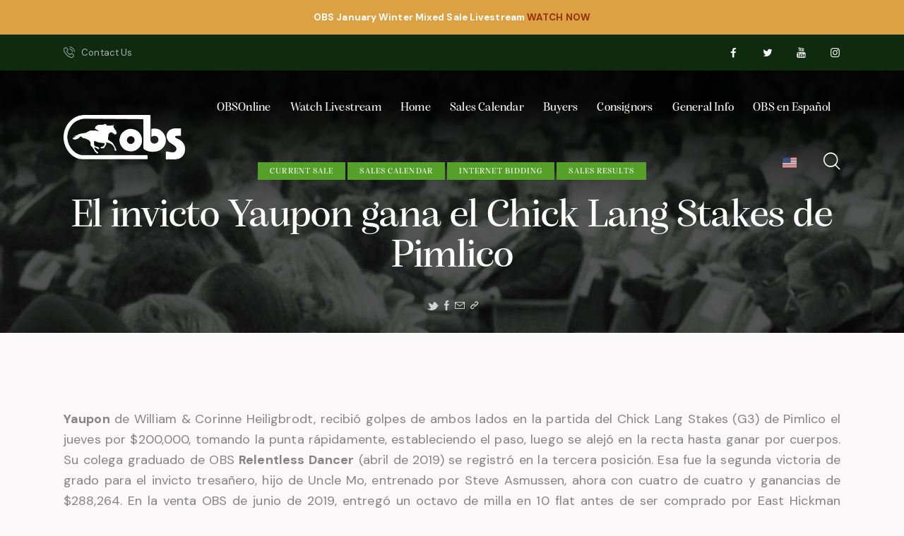

--- FILE ---
content_type: text/html; charset=UTF-8
request_url: https://obssales.com/el-invicto-yaupon-gana-el-chick-lang-stakes-de-pimlico/
body_size: 21909
content:
<!DOCTYPE html>
<html lang="en-US" class="no-js scheme_default">

<head>
    			<meta charset="UTF-8">
					<meta name="viewport" content="width=device-width, initial-scale=1">
		<meta name="format-detection" content="telephone=no">
		<link rel="profile" href="//gmpg.org/xfn/11">
		<title>El invicto Yaupon gana el Chick Lang Stakes de Pimlico &#8211; OBS Sales</title>
<meta name='robots' content='max-image-preview:large' />
<link rel='dns-prefetch' href='//unpkg.com' />
<link rel='dns-prefetch' href='//cdn.maptiler.com' />
<link rel='dns-prefetch' href='//www.googletagmanager.com' />
<link rel='dns-prefetch' href='//use.typekit.net' />
<link rel='dns-prefetch' href='//fonts.googleapis.com' />
<link rel="alternate" type="application/rss+xml" title="OBS Sales &raquo; Feed" href="https://obssales.com/feed/" />
<link rel="alternate" title="oEmbed (JSON)" type="application/json+oembed" href="https://obssales.com/wp-json/oembed/1.0/embed?url=https%3A%2F%2Fobssales.com%2Fel-invicto-yaupon-gana-el-chick-lang-stakes-de-pimlico%2F" />
<link rel="alternate" title="oEmbed (XML)" type="text/xml+oembed" href="https://obssales.com/wp-json/oembed/1.0/embed?url=https%3A%2F%2Fobssales.com%2Fel-invicto-yaupon-gana-el-chick-lang-stakes-de-pimlico%2F&#038;format=xml" />
			<meta property="og:type" content="article" />
			<meta property="og:url" content="https://obssales.com/el-invicto-yaupon-gana-el-chick-lang-stakes-de-pimlico/" />
			<meta property="og:title" content="El invicto Yaupon gana el Chick Lang Stakes de Pimlico" />
			<meta property="og:description" content="Yaupon de William &amp; Corinne Heiligbrodt, recibió golpes de ambos lados en la partida del Chick Lang Stakes (G3) de Pimlico el jueves por $200,000, tomando la punta rápidamente, estableciendo el paso, luego se alejó en la recta hasta ganar por cuerpos. Su colega graduado de OBS Relentless Dancer (abril de 2019) se registró en la" />  
			<style id='wp-img-auto-sizes-contain-inline-css' type='text/css'>
img:is([sizes=auto i],[sizes^="auto," i]){contain-intrinsic-size:3000px 1500px}
/*# sourceURL=wp-img-auto-sizes-contain-inline-css */
</style>
<link property="stylesheet" rel='stylesheet' id='trx_addons-icons-css' href='https://obssales.com/wp-content/plugins/trx_addons/css/font-icons/css/trx_addons_icons.css' type='text/css' media='all' />
<link property="stylesheet" rel='stylesheet' id='stallion-font-alga-css' href='https://use.typekit.net/fmu1wdz.css' type='text/css' media='all' />
<link property="stylesheet" rel='stylesheet' id='stallion-font-google_fonts-css' href='https://fonts.googleapis.com/css2?family=DM+Sans:ital,wght@0,400;0,500;0,700;1,400;1,500;1,700&#038;subset=latin,latin-ext&#038;display=swap' type='text/css' media='all' />
<link property="stylesheet" rel='stylesheet' id='stallion-fontello-css' href='https://obssales.com/wp-content/themes/stallion-child/skins/default/css/font-icons/css/fontello.css' type='text/css' media='all' />
<link property="stylesheet" rel='stylesheet' id='wp-block-library-css' href='https://obssales.com/wp-includes/css/dist/block-library/style.min.css?ver=6.9' type='text/css' media='all' />
<style id='global-styles-inline-css' type='text/css'>
:root{--wp--preset--aspect-ratio--square: 1;--wp--preset--aspect-ratio--4-3: 4/3;--wp--preset--aspect-ratio--3-4: 3/4;--wp--preset--aspect-ratio--3-2: 3/2;--wp--preset--aspect-ratio--2-3: 2/3;--wp--preset--aspect-ratio--16-9: 16/9;--wp--preset--aspect-ratio--9-16: 9/16;--wp--preset--color--black: #000000;--wp--preset--color--cyan-bluish-gray: #abb8c3;--wp--preset--color--white: #ffffff;--wp--preset--color--pale-pink: #f78da7;--wp--preset--color--vivid-red: #cf2e2e;--wp--preset--color--luminous-vivid-orange: #ff6900;--wp--preset--color--luminous-vivid-amber: #fcb900;--wp--preset--color--light-green-cyan: #7bdcb5;--wp--preset--color--vivid-green-cyan: #00d084;--wp--preset--color--pale-cyan-blue: #8ed1fc;--wp--preset--color--vivid-cyan-blue: #0693e3;--wp--preset--color--vivid-purple: #9b51e0;--wp--preset--color--bg-color: #FAF8F8;--wp--preset--color--bd-color: #D8D8D8;--wp--preset--color--text-dark: #080808;--wp--preset--color--text-light: #A5A3A3;--wp--preset--color--text-link: #54A029;--wp--preset--color--text-hover: #52952D;--wp--preset--color--text-link-2: #F6AB48;--wp--preset--color--text-hover-2: #E29C41;--wp--preset--color--text-link-3: #B5D0A9;--wp--preset--color--text-hover-3: #AFC6A5;--wp--preset--gradient--vivid-cyan-blue-to-vivid-purple: linear-gradient(135deg,rgb(6,147,227) 0%,rgb(155,81,224) 100%);--wp--preset--gradient--light-green-cyan-to-vivid-green-cyan: linear-gradient(135deg,rgb(122,220,180) 0%,rgb(0,208,130) 100%);--wp--preset--gradient--luminous-vivid-amber-to-luminous-vivid-orange: linear-gradient(135deg,rgb(252,185,0) 0%,rgb(255,105,0) 100%);--wp--preset--gradient--luminous-vivid-orange-to-vivid-red: linear-gradient(135deg,rgb(255,105,0) 0%,rgb(207,46,46) 100%);--wp--preset--gradient--very-light-gray-to-cyan-bluish-gray: linear-gradient(135deg,rgb(238,238,238) 0%,rgb(169,184,195) 100%);--wp--preset--gradient--cool-to-warm-spectrum: linear-gradient(135deg,rgb(74,234,220) 0%,rgb(151,120,209) 20%,rgb(207,42,186) 40%,rgb(238,44,130) 60%,rgb(251,105,98) 80%,rgb(254,248,76) 100%);--wp--preset--gradient--blush-light-purple: linear-gradient(135deg,rgb(255,206,236) 0%,rgb(152,150,240) 100%);--wp--preset--gradient--blush-bordeaux: linear-gradient(135deg,rgb(254,205,165) 0%,rgb(254,45,45) 50%,rgb(107,0,62) 100%);--wp--preset--gradient--luminous-dusk: linear-gradient(135deg,rgb(255,203,112) 0%,rgb(199,81,192) 50%,rgb(65,88,208) 100%);--wp--preset--gradient--pale-ocean: linear-gradient(135deg,rgb(255,245,203) 0%,rgb(182,227,212) 50%,rgb(51,167,181) 100%);--wp--preset--gradient--electric-grass: linear-gradient(135deg,rgb(202,248,128) 0%,rgb(113,206,126) 100%);--wp--preset--gradient--midnight: linear-gradient(135deg,rgb(2,3,129) 0%,rgb(40,116,252) 100%);--wp--preset--font-size--small: 13px;--wp--preset--font-size--medium: 20px;--wp--preset--font-size--large: 36px;--wp--preset--font-size--x-large: 42px;--wp--preset--spacing--20: 0.44rem;--wp--preset--spacing--30: 0.67rem;--wp--preset--spacing--40: 1rem;--wp--preset--spacing--50: 1.5rem;--wp--preset--spacing--60: 2.25rem;--wp--preset--spacing--70: 3.38rem;--wp--preset--spacing--80: 5.06rem;--wp--preset--shadow--natural: 6px 6px 9px rgba(0, 0, 0, 0.2);--wp--preset--shadow--deep: 12px 12px 50px rgba(0, 0, 0, 0.4);--wp--preset--shadow--sharp: 6px 6px 0px rgba(0, 0, 0, 0.2);--wp--preset--shadow--outlined: 6px 6px 0px -3px rgb(255, 255, 255), 6px 6px rgb(0, 0, 0);--wp--preset--shadow--crisp: 6px 6px 0px rgb(0, 0, 0);}:where(.is-layout-flex){gap: 0.5em;}:where(.is-layout-grid){gap: 0.5em;}body .is-layout-flex{display: flex;}.is-layout-flex{flex-wrap: wrap;align-items: center;}.is-layout-flex > :is(*, div){margin: 0;}body .is-layout-grid{display: grid;}.is-layout-grid > :is(*, div){margin: 0;}:where(.wp-block-columns.is-layout-flex){gap: 2em;}:where(.wp-block-columns.is-layout-grid){gap: 2em;}:where(.wp-block-post-template.is-layout-flex){gap: 1.25em;}:where(.wp-block-post-template.is-layout-grid){gap: 1.25em;}.has-black-color{color: var(--wp--preset--color--black) !important;}.has-cyan-bluish-gray-color{color: var(--wp--preset--color--cyan-bluish-gray) !important;}.has-white-color{color: var(--wp--preset--color--white) !important;}.has-pale-pink-color{color: var(--wp--preset--color--pale-pink) !important;}.has-vivid-red-color{color: var(--wp--preset--color--vivid-red) !important;}.has-luminous-vivid-orange-color{color: var(--wp--preset--color--luminous-vivid-orange) !important;}.has-luminous-vivid-amber-color{color: var(--wp--preset--color--luminous-vivid-amber) !important;}.has-light-green-cyan-color{color: var(--wp--preset--color--light-green-cyan) !important;}.has-vivid-green-cyan-color{color: var(--wp--preset--color--vivid-green-cyan) !important;}.has-pale-cyan-blue-color{color: var(--wp--preset--color--pale-cyan-blue) !important;}.has-vivid-cyan-blue-color{color: var(--wp--preset--color--vivid-cyan-blue) !important;}.has-vivid-purple-color{color: var(--wp--preset--color--vivid-purple) !important;}.has-black-background-color{background-color: var(--wp--preset--color--black) !important;}.has-cyan-bluish-gray-background-color{background-color: var(--wp--preset--color--cyan-bluish-gray) !important;}.has-white-background-color{background-color: var(--wp--preset--color--white) !important;}.has-pale-pink-background-color{background-color: var(--wp--preset--color--pale-pink) !important;}.has-vivid-red-background-color{background-color: var(--wp--preset--color--vivid-red) !important;}.has-luminous-vivid-orange-background-color{background-color: var(--wp--preset--color--luminous-vivid-orange) !important;}.has-luminous-vivid-amber-background-color{background-color: var(--wp--preset--color--luminous-vivid-amber) !important;}.has-light-green-cyan-background-color{background-color: var(--wp--preset--color--light-green-cyan) !important;}.has-vivid-green-cyan-background-color{background-color: var(--wp--preset--color--vivid-green-cyan) !important;}.has-pale-cyan-blue-background-color{background-color: var(--wp--preset--color--pale-cyan-blue) !important;}.has-vivid-cyan-blue-background-color{background-color: var(--wp--preset--color--vivid-cyan-blue) !important;}.has-vivid-purple-background-color{background-color: var(--wp--preset--color--vivid-purple) !important;}.has-black-border-color{border-color: var(--wp--preset--color--black) !important;}.has-cyan-bluish-gray-border-color{border-color: var(--wp--preset--color--cyan-bluish-gray) !important;}.has-white-border-color{border-color: var(--wp--preset--color--white) !important;}.has-pale-pink-border-color{border-color: var(--wp--preset--color--pale-pink) !important;}.has-vivid-red-border-color{border-color: var(--wp--preset--color--vivid-red) !important;}.has-luminous-vivid-orange-border-color{border-color: var(--wp--preset--color--luminous-vivid-orange) !important;}.has-luminous-vivid-amber-border-color{border-color: var(--wp--preset--color--luminous-vivid-amber) !important;}.has-light-green-cyan-border-color{border-color: var(--wp--preset--color--light-green-cyan) !important;}.has-vivid-green-cyan-border-color{border-color: var(--wp--preset--color--vivid-green-cyan) !important;}.has-pale-cyan-blue-border-color{border-color: var(--wp--preset--color--pale-cyan-blue) !important;}.has-vivid-cyan-blue-border-color{border-color: var(--wp--preset--color--vivid-cyan-blue) !important;}.has-vivid-purple-border-color{border-color: var(--wp--preset--color--vivid-purple) !important;}.has-vivid-cyan-blue-to-vivid-purple-gradient-background{background: var(--wp--preset--gradient--vivid-cyan-blue-to-vivid-purple) !important;}.has-light-green-cyan-to-vivid-green-cyan-gradient-background{background: var(--wp--preset--gradient--light-green-cyan-to-vivid-green-cyan) !important;}.has-luminous-vivid-amber-to-luminous-vivid-orange-gradient-background{background: var(--wp--preset--gradient--luminous-vivid-amber-to-luminous-vivid-orange) !important;}.has-luminous-vivid-orange-to-vivid-red-gradient-background{background: var(--wp--preset--gradient--luminous-vivid-orange-to-vivid-red) !important;}.has-very-light-gray-to-cyan-bluish-gray-gradient-background{background: var(--wp--preset--gradient--very-light-gray-to-cyan-bluish-gray) !important;}.has-cool-to-warm-spectrum-gradient-background{background: var(--wp--preset--gradient--cool-to-warm-spectrum) !important;}.has-blush-light-purple-gradient-background{background: var(--wp--preset--gradient--blush-light-purple) !important;}.has-blush-bordeaux-gradient-background{background: var(--wp--preset--gradient--blush-bordeaux) !important;}.has-luminous-dusk-gradient-background{background: var(--wp--preset--gradient--luminous-dusk) !important;}.has-pale-ocean-gradient-background{background: var(--wp--preset--gradient--pale-ocean) !important;}.has-electric-grass-gradient-background{background: var(--wp--preset--gradient--electric-grass) !important;}.has-midnight-gradient-background{background: var(--wp--preset--gradient--midnight) !important;}.has-small-font-size{font-size: var(--wp--preset--font-size--small) !important;}.has-medium-font-size{font-size: var(--wp--preset--font-size--medium) !important;}.has-large-font-size{font-size: var(--wp--preset--font-size--large) !important;}.has-x-large-font-size{font-size: var(--wp--preset--font-size--x-large) !important;}
/*# sourceURL=global-styles-inline-css */
</style>

<style id='classic-theme-styles-inline-css' type='text/css'>
/*! This file is auto-generated */
.wp-block-button__link{color:#fff;background-color:#32373c;border-radius:9999px;box-shadow:none;text-decoration:none;padding:calc(.667em + 2px) calc(1.333em + 2px);font-size:1.125em}.wp-block-file__button{background:#32373c;color:#fff;text-decoration:none}
/*# sourceURL=/wp-includes/css/classic-themes.min.css */
</style>
<link property="stylesheet" rel='stylesheet' id='contact-form-7-css' href='https://obssales.com/wp-content/plugins/contact-form-7/includes/css/styles.css?ver=6.1.1' type='text/css' media='all' />
<style id='contact-form-7-inline-css' type='text/css'>
.wpcf7 .wpcf7-recaptcha iframe {margin-bottom: 0;}.wpcf7 .wpcf7-recaptcha[data-align="center"] > div {margin: 0 auto;}.wpcf7 .wpcf7-recaptcha[data-align="right"] > div {margin: 0 0 0 auto;}
/*# sourceURL=contact-form-7-inline-css */
</style>
<link property="stylesheet" rel='stylesheet' id='simple-banner-style-css' href='https://obssales.com/wp-content/plugins/simple-banner/simple-banner.css?ver=3.0.10' type='text/css' media='all' />
<link property="stylesheet" rel='stylesheet' id='magnific-popup-css' href='https://obssales.com/wp-content/plugins/trx_addons/js/magnific/magnific-popup.min.css' type='text/css' media='all' />
<link property="stylesheet" rel='stylesheet' id='popup-maker-site-css' href='//obssales.com/wp-content/uploads/pum/pum-site-styles-1.css?generated=1755946368&#038;ver=1.20.6' type='text/css' media='all' />
<link property="stylesheet" rel='stylesheet' id='openstreet-maps-css' href='https://unpkg.com/leaflet@1.4.0/dist/leaflet.css' type='text/css' media='all' />
<link property="stylesheet" rel='stylesheet' id='openstreet-maps-geocoder-css' href='https://unpkg.com/leaflet-control-geocoder/dist/Control.Geocoder.css' type='text/css' media='all' />
<link property="stylesheet" rel='stylesheet' id='openstreet-maps-cluster-css' href='https://unpkg.com/leaflet.markercluster@1.4.1/dist/MarkerCluster.css' type='text/css' media='all' />
<link property="stylesheet" rel='stylesheet' id='openstreet-maps-cluster-default-css' href='https://unpkg.com/leaflet.markercluster@1.4.1/dist/MarkerCluster.Default.css' type='text/css' media='all' />
<link property="stylesheet" rel='stylesheet' id='openstreet-maps-mapbox-gl-css' href='https://cdn.maptiler.com/mapbox-gl-js/v0.53.0/mapbox-gl.css' type='text/css' media='all' />
<link property="stylesheet" rel='stylesheet' id='trx_addons-css' href='https://obssales.com/wp-content/plugins/trx_addons/css/__styles-full.css' type='text/css' media='all' />
<link property="stylesheet" rel='stylesheet' id='trx_addons-animations-css' href='https://obssales.com/wp-content/plugins/trx_addons/css/trx_addons.animations.css' type='text/css' media='all' />
<link property="stylesheet" rel='stylesheet' id='elementor-frontend-css' href='https://obssales.com/wp-content/plugins/elementor/assets/css/frontend.min.css?ver=3.31.2' type='text/css' media='all' />
<style id='elementor-frontend-inline-css' type='text/css'>
.elementor-kit-15{--e-global-color-primary:#6EC1E4;--e-global-color-secondary:#54595F;--e-global-color-text:#7A7A7A;--e-global-color-accent:#61CE70;--e-global-color-61c01e98:#4054B2;--e-global-color-69bf31ed:#23A455;--e-global-color-7a1ccbe5:#000;--e-global-color-13ed1179:#FFF;--e-global-typography-primary-font-family:"Roboto";--e-global-typography-primary-font-weight:600;--e-global-typography-secondary-font-family:"Roboto Slab";--e-global-typography-secondary-font-weight:400;--e-global-typography-text-font-family:"Roboto";--e-global-typography-text-font-weight:400;--e-global-typography-accent-font-family:"Roboto";--e-global-typography-accent-font-weight:500;}.elementor-section.elementor-section-boxed > .elementor-container{max-width:1320px;}.e-con{--container-max-width:1320px;}.elementor-widget:not(:last-child){margin-block-end:0px;}.elementor-element{--widgets-spacing:0px 0px;--widgets-spacing-row:0px;--widgets-spacing-column:0px;}{}.sc_layouts_title_caption{display:var(--page-title-display);}@media(max-width:1024px){.elementor-section.elementor-section-boxed > .elementor-container{max-width:1024px;}.e-con{--container-max-width:1024px;}}@media(max-width:767px){.elementor-section.elementor-section-boxed > .elementor-container{max-width:767px;}.e-con{--container-max-width:767px;}}
/*# sourceURL=elementor-frontend-inline-css */
</style>

<style id="elementor-post-18605">.elementor-18605 .elementor-element.elementor-element-3a84a83 > .elementor-container > .elementor-column > .elementor-widget-wrap{align-content:center;align-items:center;}.elementor-18605 .elementor-element.elementor-element-3a84a83:not(.elementor-motion-effects-element-type-background), .elementor-18605 .elementor-element.elementor-element-3a84a83 > .elementor-motion-effects-container > .elementor-motion-effects-layer{background-color:#0E2B0F;}.elementor-18605 .elementor-element.elementor-element-3a84a83 .trx_addons_bg_text{z-index:0;}.elementor-18605 .elementor-element.elementor-element-3a84a83 .trx_addons_bg_text.trx_addons_marquee_wrap .trx_addons_marquee_element{padding-right:50px;}.elementor-18605 .elementor-element.elementor-element-3a84a83{transition:background 0.3s, border 0.3s, border-radius 0.3s, box-shadow 0.3s;padding:0px 0px 0px 0px;}.elementor-18605 .elementor-element.elementor-element-3a84a83 > .elementor-background-overlay{transition:background 0.3s, border-radius 0.3s, opacity 0.3s;}.elementor-18605 .elementor-element.elementor-element-7acdf79 > .elementor-widget-container{margin:0px 20px 0px 0px;}.elementor-18605 .elementor-element.elementor-element-206bca8 > .elementor-widget-container{margin:0px -12px 0px 20px;}.elementor-18605 .elementor-element.elementor-element-206bca8 .sc_item_title_text{-webkit-text-stroke-width:0px;}.elementor-18605 .elementor-element.elementor-element-206bca8 .sc_item_title_text2{-webkit-text-stroke-width:0px;}.elementor-18605 .elementor-element.elementor-element-481a3b9 > .elementor-container > .elementor-column > .elementor-widget-wrap{align-content:center;align-items:center;}.elementor-18605 .elementor-element.elementor-element-481a3b9 .trx_addons_bg_text{z-index:0;}.elementor-18605 .elementor-element.elementor-element-481a3b9 .trx_addons_bg_text.trx_addons_marquee_wrap .trx_addons_marquee_element{padding-right:50px;}.elementor-18605 .elementor-element.elementor-element-481a3b9{padding:17px 0px 17px 0px;}.elementor-18605 .elementor-element.elementor-element-c4e556d .logo_image{max-height:72px;}.elementor-18605 .elementor-element.elementor-element-3c67183 > .elementor-widget-container{margin:0px 0px 0px 0px;}.elementor-18605 .elementor-element.elementor-element-b3dde61 > .elementor-widget-container{margin:0px -12px 0px -12px;padding:12px 0px 0px 0px;}.elementor-18605 .elementor-element.elementor-element-f9abca4 > .elementor-widget-container{margin:-2px 0px 0px 8px;}.elementor-18605 .elementor-element.elementor-element-184da34 > .elementor-container > .elementor-column > .elementor-widget-wrap{align-content:center;align-items:center;}.elementor-18605 .elementor-element.elementor-element-184da34 .trx_addons_bg_text{z-index:0;}.elementor-18605 .elementor-element.elementor-element-184da34 .trx_addons_bg_text.trx_addons_marquee_wrap .trx_addons_marquee_element{padding-right:50px;}.elementor-18605 .elementor-element.elementor-element-184da34{padding:17px 0px 17px 0px;}.elementor-18605 .elementor-element.elementor-element-fea6bef .logo_image{max-height:72px;}.elementor-18605 .elementor-element.elementor-element-af34395 > .elementor-widget-container{margin:0px -12px 0px -12px;padding:14px 0px 0px 0px;}@media(max-width:1024px){.elementor-18605 .elementor-element.elementor-element-481a3b9{padding:6px 0px 6px 0px;}.elementor-18605 .elementor-element.elementor-element-e18f342 > .elementor-element-populated{margin:0px 0px 0px 0px;--e-column-margin-right:0px;--e-column-margin-left:0px;}.elementor-18605 .elementor-element.elementor-element-184da34{padding:5px 0px 5px 0px;}.elementor-18605 .elementor-element.elementor-element-8968b96 > .elementor-widget-container{margin:0px 0px 0px 10px;}.elementor-18605 .elementor-element.elementor-element-3b11e2e > .elementor-widget-container{margin:0px 0px 0px 10px;}}@media(min-width:768px){.elementor-18605 .elementor-element.elementor-element-ebf88f7{width:50%;}.elementor-18605 .elementor-element.elementor-element-81b7b23{width:49.962%;}.elementor-18605 .elementor-element.elementor-element-e18f342{width:17.879%;}.elementor-18605 .elementor-element.elementor-element-e50e338{width:82.083%;}}@media(max-width:767px){.elementor-18605 .elementor-element.elementor-element-ebf88f7{width:40%;}.elementor-18605 .elementor-element.elementor-element-81b7b23{width:60%;}.elementor-18605 .elementor-element.elementor-element-206bca8 > .elementor-widget-container{margin:0px 0px 0px 0px;}.elementor-18605 .elementor-element.elementor-element-c4e556d .logo_image{max-height:44px;}.elementor-18605 .elementor-element.elementor-element-184da34{padding:5px 0px 5px 0px;}.elementor-18605 .elementor-element.elementor-element-9ce2f90{width:50%;}.elementor-18605 .elementor-element.elementor-element-fea6bef .logo_image{max-height:44px;}.elementor-18605 .elementor-element.elementor-element-c6d1334{width:50%;}}</style>
<style id="elementor-post-30078">.elementor-30078 .elementor-element.elementor-element-3ef711c:not(.elementor-motion-effects-element-type-background), .elementor-30078 .elementor-element.elementor-element-3ef711c > .elementor-motion-effects-container > .elementor-motion-effects-layer{background-color:#FAF2E5;}.elementor-30078 .elementor-element.elementor-element-3ef711c .trx_addons_bg_text{z-index:0;}.elementor-30078 .elementor-element.elementor-element-3ef711c .trx_addons_bg_text.trx_addons_marquee_wrap .trx_addons_marquee_element{padding-right:50px;}.elementor-30078 .elementor-element.elementor-element-3ef711c{transition:background 0.3s, border 0.3s, border-radius 0.3s, box-shadow 0.3s;padding:5em 0em 5em 0em;}.elementor-30078 .elementor-element.elementor-element-3ef711c > .elementor-background-overlay{transition:background 0.3s, border-radius 0.3s, opacity 0.3s;}.elementor-bc-flex-widget .elementor-30078 .elementor-element.elementor-element-5b1c72e.elementor-column .elementor-widget-wrap{align-items:center;}.elementor-30078 .elementor-element.elementor-element-5b1c72e.elementor-column.elementor-element[data-element_type="column"] > .elementor-widget-wrap.elementor-element-populated{align-content:center;align-items:center;}.elementor-30078 .elementor-element.elementor-element-5b1c72e.elementor-column > .elementor-widget-wrap{justify-content:center;}.elementor-30078 .elementor-element.elementor-element-1d7429f{width:auto;max-width:auto;align-self:center;}.elementor-30078 .elementor-element.elementor-element-1d7429f > .elementor-widget-container{margin:0% 0% 0% 0%;}.elementor-30078 .elementor-element.elementor-element-1d7429f .sc_item_title_text{-webkit-text-stroke-width:0px;}.elementor-30078 .elementor-element.elementor-element-1d7429f .sc_item_title_text2{-webkit-text-stroke-width:0px;}.elementor-30078 .elementor-element.elementor-element-8b08d61{width:auto;max-width:auto;align-self:center;}.elementor-30078 .elementor-element.elementor-element-8b08d61 > .elementor-widget-container{margin:0em 3em 0em 3em;}@media(max-width:1024px){.elementor-30078 .elementor-element.elementor-element-8b08d61 > .elementor-widget-container{margin:1em 1em 1em 1em;}}</style>
<style>.elementor-30078 .elementor-element.elementor-element-3ef711c:not(.elementor-motion-effects-element-type-background), .elementor-30078 .elementor-element.elementor-element-3ef711c > .elementor-motion-effects-container > .elementor-motion-effects-layer{background-color:#FAF2E5;}.elementor-30078 .elementor-element.elementor-element-3ef711c .trx_addons_bg_text{z-index:0;}.elementor-30078 .elementor-element.elementor-element-3ef711c .trx_addons_bg_text.trx_addons_marquee_wrap .trx_addons_marquee_element{padding-right:50px;}.elementor-30078 .elementor-element.elementor-element-3ef711c{transition:background 0.3s, border 0.3s, border-radius 0.3s, box-shadow 0.3s;padding:5em 0em 5em 0em;}.elementor-30078 .elementor-element.elementor-element-3ef711c > .elementor-background-overlay{transition:background 0.3s, border-radius 0.3s, opacity 0.3s;}.elementor-bc-flex-widget .elementor-30078 .elementor-element.elementor-element-5b1c72e.elementor-column .elementor-widget-wrap{align-items:center;}.elementor-30078 .elementor-element.elementor-element-5b1c72e.elementor-column.elementor-element[data-element_type="column"] > .elementor-widget-wrap.elementor-element-populated{align-content:center;align-items:center;}.elementor-30078 .elementor-element.elementor-element-5b1c72e.elementor-column > .elementor-widget-wrap{justify-content:center;}.elementor-30078 .elementor-element.elementor-element-1d7429f{width:auto;max-width:auto;align-self:center;}.elementor-30078 .elementor-element.elementor-element-1d7429f > .elementor-widget-container{margin:0% 0% 0% 0%;}.elementor-30078 .elementor-element.elementor-element-1d7429f .sc_item_title_text{-webkit-text-stroke-width:0px;}.elementor-30078 .elementor-element.elementor-element-1d7429f .sc_item_title_text2{-webkit-text-stroke-width:0px;}.elementor-30078 .elementor-element.elementor-element-8b08d61{width:auto;max-width:auto;align-self:center;}.elementor-30078 .elementor-element.elementor-element-8b08d61 > .elementor-widget-container{margin:0em 3em 0em 3em;}@media(max-width:1024px){.elementor-30078 .elementor-element.elementor-element-8b08d61 > .elementor-widget-container{margin:1em 1em 1em 1em;}}</style>
<style id="elementor-post-18686">.elementor-18686 .elementor-element.elementor-element-5ebdef84:not(.elementor-motion-effects-element-type-background), .elementor-18686 .elementor-element.elementor-element-5ebdef84 > .elementor-motion-effects-container > .elementor-motion-effects-layer{background-color:#020202;}.elementor-18686 .elementor-element.elementor-element-5ebdef84 .trx_addons_bg_text{z-index:0;}.elementor-18686 .elementor-element.elementor-element-5ebdef84 .trx_addons_bg_text.trx_addons_marquee_wrap .trx_addons_marquee_element{padding-right:50px;}.elementor-18686 .elementor-element.elementor-element-5ebdef84{transition:background 0.3s, border 0.3s, border-radius 0.3s, box-shadow 0.3s;margin-top:0em;margin-bottom:0em;}.elementor-18686 .elementor-element.elementor-element-5ebdef84 > .elementor-background-overlay{transition:background 0.3s, border-radius 0.3s, opacity 0.3s;}.elementor-18686 .elementor-element.elementor-element-1e965cd2{--spacer-size:55px;}.elementor-18686 .elementor-element.elementor-element-7a74aa2 > .elementor-container > .elementor-column > .elementor-widget-wrap{align-content:center;align-items:center;}.elementor-18686 .elementor-element.elementor-element-7a74aa2 .trx_addons_bg_text{z-index:0;}.elementor-18686 .elementor-element.elementor-element-7a74aa2 .trx_addons_bg_text.trx_addons_marquee_wrap .trx_addons_marquee_element{padding-right:50px;}.elementor-18686 .elementor-element.elementor-element-2a94ace9 .logo_image{max-height:68px;}.elementor-18686 .elementor-element.elementor-element-591cc1f3.elementor-column > .elementor-widget-wrap{justify-content:flex-end;}.elementor-18686 .elementor-element.elementor-element-25bc53bb > .elementor-widget-container{margin:0em 0em 0em 0em;}.elementor-18686 .elementor-element.elementor-element-1e22111 .trx_addons_bg_text{z-index:0;}.elementor-18686 .elementor-element.elementor-element-1e22111 .trx_addons_bg_text.trx_addons_marquee_wrap .trx_addons_marquee_element{padding-right:50px;}.elementor-bc-flex-widget .elementor-18686 .elementor-element.elementor-element-322b711.elementor-column .elementor-widget-wrap{align-items:center;}.elementor-18686 .elementor-element.elementor-element-322b711.elementor-column.elementor-element[data-element_type="column"] > .elementor-widget-wrap.elementor-element-populated{align-content:center;align-items:center;}.elementor-18686 .elementor-element.elementor-element-322b711.elementor-column > .elementor-widget-wrap{justify-content:center;}.elementor-18686 .elementor-element.elementor-element-1a59bd5{width:auto;max-width:auto;}.elementor-18686 .elementor-element.elementor-element-1a59bd5 > .elementor-widget-container{margin:0em 0em 0em 0em;}.elementor-18686 .elementor-element.elementor-element-63d23510 .trx_addons_bg_text{z-index:0;}.elementor-18686 .elementor-element.elementor-element-63d23510 .trx_addons_bg_text.trx_addons_marquee_wrap .trx_addons_marquee_element{padding-right:50px;}.elementor-18686 .elementor-element.elementor-element-186c551d{--spacer-size:2px;}.elementor-18686 .elementor-element.elementor-element-73bbdd66{--divider-border-style:solid;--divider-color:#343434;--divider-border-width:1px;}.elementor-18686 .elementor-element.elementor-element-73bbdd66 .elementor-divider-separator{width:100%;}.elementor-18686 .elementor-element.elementor-element-73bbdd66 .elementor-divider{padding-block-start:15px;padding-block-end:15px;}.elementor-18686 .elementor-element.elementor-element-15347afc{--spacer-size:60px;}.elementor-18686 .elementor-element.elementor-element-2f3765e .trx_addons_bg_text{z-index:0;}.elementor-18686 .elementor-element.elementor-element-2f3765e .trx_addons_bg_text.trx_addons_marquee_wrap .trx_addons_marquee_element{padding-right:50px;}.elementor-18686 .elementor-element.elementor-element-3f46881b{font-size:16px;line-height:26px;}.elementor-18686 .elementor-element.elementor-element-de75c9a{--spacer-size:50px;}.elementor-18686 .elementor-element.elementor-element-56f78691{--spacer-size:5px;}.elementor-18686 .elementor-element.elementor-element-7696e487 > .elementor-widget-container{margin:-22px 0px 0px 0px;}.elementor-18686 .elementor-element.elementor-element-7696e487{font-size:16px;}.elementor-18686 .elementor-element.elementor-element-81bf5ac{--spacer-size:50px;}.elementor-18686 .elementor-element.elementor-element-bc18b42.elementor-column > .elementor-widget-wrap{justify-content:flex-end;}.elementor-18686 .elementor-element.elementor-element-c8f920c{width:auto;max-width:auto;}.elementor-18686 .elementor-element.elementor-element-c8f920c > .elementor-widget-container{margin:10px 10px 10px 10px;}.elementor-18686 .elementor-element.elementor-element-c8f920c img{width:112px;}.elementor-18686 .elementor-element.elementor-element-63816e8{width:auto;max-width:auto;}.elementor-18686 .elementor-element.elementor-element-63816e8 > .elementor-widget-container{margin:10px 10px 10px 10px;}.elementor-18686 .elementor-element.elementor-element-63816e8 img{width:157px;}.elementor-18686 .elementor-element.elementor-element-6d006476 .trx_addons_bg_text{z-index:0;}.elementor-18686 .elementor-element.elementor-element-6d006476 .trx_addons_bg_text.trx_addons_marquee_wrap .trx_addons_marquee_element{padding-right:50px;}.elementor-bc-flex-widget .elementor-18686 .elementor-element.elementor-element-45fae3bf.elementor-column .elementor-widget-wrap{align-items:flex-start;}.elementor-18686 .elementor-element.elementor-element-45fae3bf.elementor-column.elementor-element[data-element_type="column"] > .elementor-widget-wrap.elementor-element-populated{align-content:flex-start;align-items:flex-start;}.elementor-18686 .elementor-element.elementor-element-45fae3bf.elementor-column > .elementor-widget-wrap{justify-content:flex-end;}.elementor-18686 .elementor-element.elementor-element-3c8493e{--spacer-size:50px;}.elementor-18686 .elementor-element.elementor-element-744ba139 > .elementor-container > .elementor-column > .elementor-widget-wrap{align-content:center;align-items:center;}.elementor-18686 .elementor-element.elementor-element-744ba139 .trx_addons_bg_text{z-index:0;}.elementor-18686 .elementor-element.elementor-element-744ba139 .trx_addons_bg_text.trx_addons_marquee_wrap .trx_addons_marquee_element{padding-right:50px;}.elementor-18686 .elementor-element.elementor-element-6ea1b68f{font-size:16px;}.elementor-18686 .elementor-element.elementor-element-55eb6d20 .sc_item_title_text{-webkit-text-stroke-width:0px;}.elementor-18686 .elementor-element.elementor-element-55eb6d20 .sc_item_title_text2{-webkit-text-stroke-width:0px;}.elementor-18686 .elementor-element.elementor-element-6e729b30{--spacer-size:40px;}@media(min-width:768px){.elementor-18686 .elementor-element.elementor-element-7fed14e3{width:33.486%;}.elementor-18686 .elementor-element.elementor-element-4a2d92ac{width:29.973%;}.elementor-18686 .elementor-element.elementor-element-45fae3bf{width:36.205%;}}@media(max-width:1024px){.elementor-18686 .elementor-element.elementor-element-1e965cd2{--spacer-size:50px;}.elementor-18686 .elementor-element.elementor-element-2a94ace9 .logo_image{max-height:68px;}.elementor-18686 .elementor-element.elementor-element-591cc1f3.elementor-column > .elementor-widget-wrap{justify-content:center;}.elementor-18686 .elementor-element.elementor-element-591cc1f3 > .elementor-element-populated{margin:15px 0px 0px 0px;--e-column-margin-right:0px;--e-column-margin-left:0px;}.elementor-18686 .elementor-element.elementor-element-1a59bd5 > .elementor-widget-container{margin:0px 0px 0px 0px;}.elementor-18686 .elementor-element.elementor-element-186c551d{--spacer-size:15px;}.elementor-18686 .elementor-element.elementor-element-15347afc{--spacer-size:45px;}.elementor-18686 .elementor-element.elementor-element-3f46881b{font-size:15px;line-height:24px;}.elementor-18686 .elementor-element.elementor-element-7696e487{font-size:15px;}.elementor-18686 .elementor-element.elementor-element-c8f920c > .elementor-widget-container{margin:0px 0px 0px 0px;}.elementor-18686 .elementor-element.elementor-element-63816e8 > .elementor-widget-container{margin:0px 0px 0px 0px;}.elementor-18686 .elementor-element.elementor-element-45fae3bf.elementor-column > .elementor-widget-wrap{justify-content:center;}.elementor-18686 .elementor-element.elementor-element-3c8493e{--spacer-size:35px;}.elementor-18686 .elementor-element.elementor-element-4d1a94ce > .elementor-element-populated{margin:10px 0px 0px 0px;--e-column-margin-right:0px;--e-column-margin-left:0px;}.elementor-18686 .elementor-element.elementor-element-6ea1b68f{font-size:15px;}.elementor-18686 .elementor-element.elementor-element-6e729b30{--spacer-size:30px;}}@media(max-width:767px){.elementor-18686 .elementor-element.elementor-element-1e965cd2{--spacer-size:30px;}.elementor-18686 .elementor-element.elementor-element-591cc1f3{width:100%;}.elementor-bc-flex-widget .elementor-18686 .elementor-element.elementor-element-591cc1f3.elementor-column .elementor-widget-wrap{align-items:center;}.elementor-18686 .elementor-element.elementor-element-591cc1f3.elementor-column.elementor-element[data-element_type="column"] > .elementor-widget-wrap.elementor-element-populated{align-content:center;align-items:center;}.elementor-18686 .elementor-element.elementor-element-591cc1f3.elementor-column > .elementor-widget-wrap{justify-content:space-evenly;}.elementor-18686 .elementor-element.elementor-element-591cc1f3 > .elementor-widget-wrap > .elementor-widget:not(.elementor-widget__width-auto):not(.elementor-widget__width-initial):not(:last-child):not(.elementor-absolute){margin-bottom:0px;}.elementor-18686 .elementor-element.elementor-element-25bc53bb{width:100%;max-width:100%;}.elementor-18686 .elementor-element.elementor-element-1a59bd5 > .elementor-widget-container{margin:0px 0px 0px 0px;}.elementor-18686 .elementor-element.elementor-element-186c551d{--spacer-size:5px;}.elementor-18686 .elementor-element.elementor-element-73bbdd66 > .elementor-widget-container{margin:0px 0px 15px 0px;}.elementor-18686 .elementor-element.elementor-element-2f3765e{margin-top:0px;margin-bottom:0px;padding:0px 0px 0px 0px;}.elementor-18686 .elementor-element.elementor-element-018a46b > .elementor-element-populated{margin:0px 0px 0px 0px;--e-column-margin-right:0px;--e-column-margin-left:0px;}.elementor-18686 .elementor-element.elementor-element-3f46881b{text-align:center;font-size:14px;line-height:22px;}.elementor-18686 .elementor-element.elementor-element-bb77185 > .elementor-element-populated{margin:0px 0px 0px 0px;--e-column-margin-right:0px;--e-column-margin-left:0px;}.elementor-18686 .elementor-element.elementor-element-72c52ba{text-align:center;}.elementor-18686 .elementor-element.elementor-element-7696e487{text-align:center;font-size:14px;}.elementor-18686 .elementor-element.elementor-element-bc18b42.elementor-column > .elementor-widget-wrap{justify-content:center;}.elementor-18686 .elementor-element.elementor-element-c8f920c{width:100%;max-width:100%;}.elementor-18686 .elementor-element.elementor-element-c8f920c > .elementor-widget-container{margin:10px 10px 10px 10px;}.elementor-18686 .elementor-element.elementor-element-63816e8{width:100%;max-width:100%;}.elementor-18686 .elementor-element.elementor-element-63816e8 > .elementor-widget-container{margin:10px 10px 10px 10px;}.elementor-18686 .elementor-element.elementor-element-6d006476{margin-top:0px;margin-bottom:0px;}.elementor-18686 .elementor-element.elementor-element-7fed14e3{width:100%;}.elementor-18686 .elementor-element.elementor-element-7fed14e3.elementor-column > .elementor-widget-wrap{justify-content:center;}.elementor-18686 .elementor-element.elementor-element-7fed14e3 > .elementor-widget-wrap > .elementor-widget:not(.elementor-widget__width-auto):not(.elementor-widget__width-initial):not(:last-child):not(.elementor-absolute){margin-bottom:0px;}.elementor-18686 .elementor-element.elementor-element-4a2d92ac{width:100%;}.elementor-18686 .elementor-element.elementor-element-4a2d92ac.elementor-column > .elementor-widget-wrap{justify-content:center;}.elementor-18686 .elementor-element.elementor-element-4a2d92ac > .elementor-widget-wrap > .elementor-widget:not(.elementor-widget__width-auto):not(.elementor-widget__width-initial):not(:last-child):not(.elementor-absolute){margin-bottom:0px;}.elementor-18686 .elementor-element.elementor-element-4a2d92ac > .elementor-element-populated{margin:20px 0px 0px 0px;--e-column-margin-right:0px;--e-column-margin-left:0px;}.elementor-18686 .elementor-element.elementor-element-45fae3bf{width:100%;}.elementor-18686 .elementor-element.elementor-element-45fae3bf.elementor-column > .elementor-widget-wrap{justify-content:center;}.elementor-18686 .elementor-element.elementor-element-45fae3bf > .elementor-widget-wrap > .elementor-widget:not(.elementor-widget__width-auto):not(.elementor-widget__width-initial):not(:last-child):not(.elementor-absolute){margin-bottom:0px;}.elementor-18686 .elementor-element.elementor-element-45fae3bf > .elementor-element-populated{margin:20px 0px 0px 0px;--e-column-margin-right:0px;--e-column-margin-left:0px;}.elementor-18686 .elementor-element.elementor-element-3c8493e{--spacer-size:20px;}.elementor-18686 .elementor-element.elementor-element-6ea1b68f{font-size:14px;}.elementor-18686 .elementor-element.elementor-element-6e729b30{--spacer-size:25px;}}@media(max-width:1024px) and (min-width:768px){.elementor-18686 .elementor-element.elementor-element-26350797{width:100%;}.elementor-18686 .elementor-element.elementor-element-591cc1f3{width:100%;}.elementor-18686 .elementor-element.elementor-element-7fed14e3{width:33.333%;}.elementor-18686 .elementor-element.elementor-element-4a2d92ac{width:33.333%;}.elementor-18686 .elementor-element.elementor-element-45fae3bf{width:33.333%;}.elementor-18686 .elementor-element.elementor-element-4d1a94ce{width:100%;}.elementor-18686 .elementor-element.elementor-element-669a3bd9{width:100%;}}</style>
<style>.elementor-18686 .elementor-element.elementor-element-5ebdef84:not(.elementor-motion-effects-element-type-background), .elementor-18686 .elementor-element.elementor-element-5ebdef84 > .elementor-motion-effects-container > .elementor-motion-effects-layer{background-color:#020202;}.elementor-18686 .elementor-element.elementor-element-5ebdef84 .trx_addons_bg_text{z-index:0;}.elementor-18686 .elementor-element.elementor-element-5ebdef84 .trx_addons_bg_text.trx_addons_marquee_wrap .trx_addons_marquee_element{padding-right:50px;}.elementor-18686 .elementor-element.elementor-element-5ebdef84{transition:background 0.3s, border 0.3s, border-radius 0.3s, box-shadow 0.3s;margin-top:0em;margin-bottom:0em;}.elementor-18686 .elementor-element.elementor-element-5ebdef84 > .elementor-background-overlay{transition:background 0.3s, border-radius 0.3s, opacity 0.3s;}.elementor-18686 .elementor-element.elementor-element-1e965cd2{--spacer-size:55px;}.elementor-18686 .elementor-element.elementor-element-7a74aa2 > .elementor-container > .elementor-column > .elementor-widget-wrap{align-content:center;align-items:center;}.elementor-18686 .elementor-element.elementor-element-7a74aa2 .trx_addons_bg_text{z-index:0;}.elementor-18686 .elementor-element.elementor-element-7a74aa2 .trx_addons_bg_text.trx_addons_marquee_wrap .trx_addons_marquee_element{padding-right:50px;}.elementor-18686 .elementor-element.elementor-element-2a94ace9 .logo_image{max-height:68px;}.elementor-18686 .elementor-element.elementor-element-591cc1f3.elementor-column > .elementor-widget-wrap{justify-content:flex-end;}.elementor-18686 .elementor-element.elementor-element-25bc53bb > .elementor-widget-container{margin:0em 0em 0em 0em;}.elementor-18686 .elementor-element.elementor-element-1e22111 .trx_addons_bg_text{z-index:0;}.elementor-18686 .elementor-element.elementor-element-1e22111 .trx_addons_bg_text.trx_addons_marquee_wrap .trx_addons_marquee_element{padding-right:50px;}.elementor-bc-flex-widget .elementor-18686 .elementor-element.elementor-element-322b711.elementor-column .elementor-widget-wrap{align-items:center;}.elementor-18686 .elementor-element.elementor-element-322b711.elementor-column.elementor-element[data-element_type="column"] > .elementor-widget-wrap.elementor-element-populated{align-content:center;align-items:center;}.elementor-18686 .elementor-element.elementor-element-322b711.elementor-column > .elementor-widget-wrap{justify-content:center;}.elementor-18686 .elementor-element.elementor-element-1a59bd5{width:auto;max-width:auto;}.elementor-18686 .elementor-element.elementor-element-1a59bd5 > .elementor-widget-container{margin:0em 0em 0em 0em;}.elementor-18686 .elementor-element.elementor-element-63d23510 .trx_addons_bg_text{z-index:0;}.elementor-18686 .elementor-element.elementor-element-63d23510 .trx_addons_bg_text.trx_addons_marquee_wrap .trx_addons_marquee_element{padding-right:50px;}.elementor-18686 .elementor-element.elementor-element-186c551d{--spacer-size:2px;}.elementor-18686 .elementor-element.elementor-element-73bbdd66{--divider-border-style:solid;--divider-color:#343434;--divider-border-width:1px;}.elementor-18686 .elementor-element.elementor-element-73bbdd66 .elementor-divider-separator{width:100%;}.elementor-18686 .elementor-element.elementor-element-73bbdd66 .elementor-divider{padding-block-start:15px;padding-block-end:15px;}.elementor-18686 .elementor-element.elementor-element-15347afc{--spacer-size:60px;}.elementor-18686 .elementor-element.elementor-element-2f3765e .trx_addons_bg_text{z-index:0;}.elementor-18686 .elementor-element.elementor-element-2f3765e .trx_addons_bg_text.trx_addons_marquee_wrap .trx_addons_marquee_element{padding-right:50px;}.elementor-18686 .elementor-element.elementor-element-3f46881b{font-size:16px;line-height:26px;}.elementor-18686 .elementor-element.elementor-element-de75c9a{--spacer-size:50px;}.elementor-18686 .elementor-element.elementor-element-56f78691{--spacer-size:5px;}.elementor-18686 .elementor-element.elementor-element-7696e487 > .elementor-widget-container{margin:-22px 0px 0px 0px;}.elementor-18686 .elementor-element.elementor-element-7696e487{font-size:16px;}.elementor-18686 .elementor-element.elementor-element-81bf5ac{--spacer-size:50px;}.elementor-18686 .elementor-element.elementor-element-bc18b42.elementor-column > .elementor-widget-wrap{justify-content:flex-end;}.elementor-18686 .elementor-element.elementor-element-c8f920c{width:auto;max-width:auto;}.elementor-18686 .elementor-element.elementor-element-c8f920c > .elementor-widget-container{margin:10px 10px 10px 10px;}.elementor-18686 .elementor-element.elementor-element-c8f920c img{width:112px;}.elementor-18686 .elementor-element.elementor-element-63816e8{width:auto;max-width:auto;}.elementor-18686 .elementor-element.elementor-element-63816e8 > .elementor-widget-container{margin:10px 10px 10px 10px;}.elementor-18686 .elementor-element.elementor-element-63816e8 img{width:157px;}.elementor-18686 .elementor-element.elementor-element-6d006476 .trx_addons_bg_text{z-index:0;}.elementor-18686 .elementor-element.elementor-element-6d006476 .trx_addons_bg_text.trx_addons_marquee_wrap .trx_addons_marquee_element{padding-right:50px;}.elementor-bc-flex-widget .elementor-18686 .elementor-element.elementor-element-45fae3bf.elementor-column .elementor-widget-wrap{align-items:flex-start;}.elementor-18686 .elementor-element.elementor-element-45fae3bf.elementor-column.elementor-element[data-element_type="column"] > .elementor-widget-wrap.elementor-element-populated{align-content:flex-start;align-items:flex-start;}.elementor-18686 .elementor-element.elementor-element-45fae3bf.elementor-column > .elementor-widget-wrap{justify-content:flex-end;}.elementor-18686 .elementor-element.elementor-element-3c8493e{--spacer-size:50px;}.elementor-18686 .elementor-element.elementor-element-744ba139 > .elementor-container > .elementor-column > .elementor-widget-wrap{align-content:center;align-items:center;}.elementor-18686 .elementor-element.elementor-element-744ba139 .trx_addons_bg_text{z-index:0;}.elementor-18686 .elementor-element.elementor-element-744ba139 .trx_addons_bg_text.trx_addons_marquee_wrap .trx_addons_marquee_element{padding-right:50px;}.elementor-18686 .elementor-element.elementor-element-6ea1b68f{font-size:16px;}.elementor-18686 .elementor-element.elementor-element-55eb6d20 .sc_item_title_text{-webkit-text-stroke-width:0px;}.elementor-18686 .elementor-element.elementor-element-55eb6d20 .sc_item_title_text2{-webkit-text-stroke-width:0px;}.elementor-18686 .elementor-element.elementor-element-6e729b30{--spacer-size:40px;}@media(min-width:768px){.elementor-18686 .elementor-element.elementor-element-7fed14e3{width:33.486%;}.elementor-18686 .elementor-element.elementor-element-4a2d92ac{width:29.973%;}.elementor-18686 .elementor-element.elementor-element-45fae3bf{width:36.205%;}}@media(max-width:1024px){.elementor-18686 .elementor-element.elementor-element-1e965cd2{--spacer-size:50px;}.elementor-18686 .elementor-element.elementor-element-2a94ace9 .logo_image{max-height:68px;}.elementor-18686 .elementor-element.elementor-element-591cc1f3.elementor-column > .elementor-widget-wrap{justify-content:center;}.elementor-18686 .elementor-element.elementor-element-591cc1f3 > .elementor-element-populated{margin:15px 0px 0px 0px;--e-column-margin-right:0px;--e-column-margin-left:0px;}.elementor-18686 .elementor-element.elementor-element-1a59bd5 > .elementor-widget-container{margin:0px 0px 0px 0px;}.elementor-18686 .elementor-element.elementor-element-186c551d{--spacer-size:15px;}.elementor-18686 .elementor-element.elementor-element-15347afc{--spacer-size:45px;}.elementor-18686 .elementor-element.elementor-element-3f46881b{font-size:15px;line-height:24px;}.elementor-18686 .elementor-element.elementor-element-7696e487{font-size:15px;}.elementor-18686 .elementor-element.elementor-element-c8f920c > .elementor-widget-container{margin:0px 0px 0px 0px;}.elementor-18686 .elementor-element.elementor-element-63816e8 > .elementor-widget-container{margin:0px 0px 0px 0px;}.elementor-18686 .elementor-element.elementor-element-45fae3bf.elementor-column > .elementor-widget-wrap{justify-content:center;}.elementor-18686 .elementor-element.elementor-element-3c8493e{--spacer-size:35px;}.elementor-18686 .elementor-element.elementor-element-4d1a94ce > .elementor-element-populated{margin:10px 0px 0px 0px;--e-column-margin-right:0px;--e-column-margin-left:0px;}.elementor-18686 .elementor-element.elementor-element-6ea1b68f{font-size:15px;}.elementor-18686 .elementor-element.elementor-element-6e729b30{--spacer-size:30px;}}@media(max-width:767px){.elementor-18686 .elementor-element.elementor-element-1e965cd2{--spacer-size:30px;}.elementor-18686 .elementor-element.elementor-element-591cc1f3{width:100%;}.elementor-bc-flex-widget .elementor-18686 .elementor-element.elementor-element-591cc1f3.elementor-column .elementor-widget-wrap{align-items:center;}.elementor-18686 .elementor-element.elementor-element-591cc1f3.elementor-column.elementor-element[data-element_type="column"] > .elementor-widget-wrap.elementor-element-populated{align-content:center;align-items:center;}.elementor-18686 .elementor-element.elementor-element-591cc1f3.elementor-column > .elementor-widget-wrap{justify-content:space-evenly;}.elementor-18686 .elementor-element.elementor-element-591cc1f3 > .elementor-widget-wrap > .elementor-widget:not(.elementor-widget__width-auto):not(.elementor-widget__width-initial):not(:last-child):not(.elementor-absolute){margin-bottom:0px;}.elementor-18686 .elementor-element.elementor-element-25bc53bb{width:100%;max-width:100%;}.elementor-18686 .elementor-element.elementor-element-1a59bd5 > .elementor-widget-container{margin:0px 0px 0px 0px;}.elementor-18686 .elementor-element.elementor-element-186c551d{--spacer-size:5px;}.elementor-18686 .elementor-element.elementor-element-73bbdd66 > .elementor-widget-container{margin:0px 0px 15px 0px;}.elementor-18686 .elementor-element.elementor-element-2f3765e{margin-top:0px;margin-bottom:0px;padding:0px 0px 0px 0px;}.elementor-18686 .elementor-element.elementor-element-018a46b > .elementor-element-populated{margin:0px 0px 0px 0px;--e-column-margin-right:0px;--e-column-margin-left:0px;}.elementor-18686 .elementor-element.elementor-element-3f46881b{text-align:center;font-size:14px;line-height:22px;}.elementor-18686 .elementor-element.elementor-element-bb77185 > .elementor-element-populated{margin:0px 0px 0px 0px;--e-column-margin-right:0px;--e-column-margin-left:0px;}.elementor-18686 .elementor-element.elementor-element-72c52ba{text-align:center;}.elementor-18686 .elementor-element.elementor-element-7696e487{text-align:center;font-size:14px;}.elementor-18686 .elementor-element.elementor-element-bc18b42.elementor-column > .elementor-widget-wrap{justify-content:center;}.elementor-18686 .elementor-element.elementor-element-c8f920c{width:100%;max-width:100%;}.elementor-18686 .elementor-element.elementor-element-c8f920c > .elementor-widget-container{margin:10px 10px 10px 10px;}.elementor-18686 .elementor-element.elementor-element-63816e8{width:100%;max-width:100%;}.elementor-18686 .elementor-element.elementor-element-63816e8 > .elementor-widget-container{margin:10px 10px 10px 10px;}.elementor-18686 .elementor-element.elementor-element-6d006476{margin-top:0px;margin-bottom:0px;}.elementor-18686 .elementor-element.elementor-element-7fed14e3{width:100%;}.elementor-18686 .elementor-element.elementor-element-7fed14e3.elementor-column > .elementor-widget-wrap{justify-content:center;}.elementor-18686 .elementor-element.elementor-element-7fed14e3 > .elementor-widget-wrap > .elementor-widget:not(.elementor-widget__width-auto):not(.elementor-widget__width-initial):not(:last-child):not(.elementor-absolute){margin-bottom:0px;}.elementor-18686 .elementor-element.elementor-element-4a2d92ac{width:100%;}.elementor-18686 .elementor-element.elementor-element-4a2d92ac.elementor-column > .elementor-widget-wrap{justify-content:center;}.elementor-18686 .elementor-element.elementor-element-4a2d92ac > .elementor-widget-wrap > .elementor-widget:not(.elementor-widget__width-auto):not(.elementor-widget__width-initial):not(:last-child):not(.elementor-absolute){margin-bottom:0px;}.elementor-18686 .elementor-element.elementor-element-4a2d92ac > .elementor-element-populated{margin:20px 0px 0px 0px;--e-column-margin-right:0px;--e-column-margin-left:0px;}.elementor-18686 .elementor-element.elementor-element-45fae3bf{width:100%;}.elementor-18686 .elementor-element.elementor-element-45fae3bf.elementor-column > .elementor-widget-wrap{justify-content:center;}.elementor-18686 .elementor-element.elementor-element-45fae3bf > .elementor-widget-wrap > .elementor-widget:not(.elementor-widget__width-auto):not(.elementor-widget__width-initial):not(:last-child):not(.elementor-absolute){margin-bottom:0px;}.elementor-18686 .elementor-element.elementor-element-45fae3bf > .elementor-element-populated{margin:20px 0px 0px 0px;--e-column-margin-right:0px;--e-column-margin-left:0px;}.elementor-18686 .elementor-element.elementor-element-3c8493e{--spacer-size:20px;}.elementor-18686 .elementor-element.elementor-element-6ea1b68f{font-size:14px;}.elementor-18686 .elementor-element.elementor-element-6e729b30{--spacer-size:25px;}}@media(max-width:1024px) and (min-width:768px){.elementor-18686 .elementor-element.elementor-element-26350797{width:100%;}.elementor-18686 .elementor-element.elementor-element-591cc1f3{width:100%;}.elementor-18686 .elementor-element.elementor-element-7fed14e3{width:33.333%;}.elementor-18686 .elementor-element.elementor-element-4a2d92ac{width:33.333%;}.elementor-18686 .elementor-element.elementor-element-45fae3bf{width:33.333%;}.elementor-18686 .elementor-element.elementor-element-4d1a94ce{width:100%;}.elementor-18686 .elementor-element.elementor-element-669a3bd9{width:100%;}}</style>
<link property="stylesheet" rel='stylesheet' id='stallion-style-css' href='https://obssales.com/wp-content/themes/stallion/style.css' type='text/css' media='all' />
<link property="stylesheet" rel='stylesheet' id='mediaelement-css' href='https://obssales.com/wp-includes/js/mediaelement/mediaelementplayer-legacy.min.css?ver=4.2.17' type='text/css' media='all' />
<link property="stylesheet" rel='stylesheet' id='wp-mediaelement-css' href='https://obssales.com/wp-includes/js/mediaelement/wp-mediaelement.min.css?ver=6.9' type='text/css' media='all' />
<link property="stylesheet" rel='stylesheet' id='stallion-skin-default-css' href='https://obssales.com/wp-content/themes/stallion-child/skins/default/css/style.css' type='text/css' media='all' />
<link property="stylesheet" rel='stylesheet' id='stallion-plugins-css' href='https://obssales.com/wp-content/themes/stallion-child/skins/default/css/__plugins-full.css' type='text/css' media='all' />
<link property="stylesheet" rel='stylesheet' id='stallion-custom-css' href='https://obssales.com/wp-content/themes/stallion-child/skins/default/css/__custom.css' type='text/css' media='all' />
<link property="stylesheet" rel='stylesheet' id='trx_addons-responsive-css' href='https://obssales.com/wp-content/plugins/trx_addons/css/__responsive-full.css' type='text/css' media='(max-width:1439px)' />
<link property="stylesheet" rel='stylesheet' id='stallion-responsive-css' href='https://obssales.com/wp-content/themes/stallion-child/skins/default/css/__responsive-full.css' type='text/css' media='(max-width:1679px)' />
<link property="stylesheet" rel='stylesheet' id='stallion-skin-upgrade-style-default-css' href='https://obssales.com/wp-content/themes/stallion-child/skins/default/css/skin-upgrade-style.css' type='text/css' media='all' />
<link property="stylesheet" rel='stylesheet' id='stallion-child-css' href='https://obssales.com/wp-content/themes/stallion-child/style.css?ver=20241010321' type='text/css' media='all' />
<script type="text/javascript" src="https://obssales.com/wp-includes/js/jquery/jquery.min.js?ver=3.7.1" id="jquery-core-js"></script>
<script type="text/javascript" src="https://obssales.com/wp-includes/js/jquery/jquery-migrate.min.js?ver=3.4.1" id="jquery-migrate-js"></script>
<script type="text/javascript" id="simple-banner-script-js-before">
/* <![CDATA[ */
const simpleBannerScriptParams = {"pro_version_enabled":"","debug_mode":"","id":23831,"version":"3.0.10","banner_params":[{"hide_simple_banner":"no","simple_banner_prepend_element":"body","simple_banner_position":"","header_margin":"","header_padding":"","wp_body_open_enabled":"","wp_body_open":true,"simple_banner_z_index":"","simple_banner_text":"OBS January Winter Mixed Sale Livestream <a href=\"https:\/\/www.youtube.com\/embed\/sEgiE_Zty64?si=vuP_Uz4euqfdkP4T\">WATCH NOW<\/a>","disabled_on_current_page":false,"disabled_pages_array":[],"is_current_page_a_post":false,"disabled_on_posts":"","simple_banner_disabled_page_paths":"","simple_banner_font_size":"0.75em","simple_banner_color":"#dba143","simple_banner_text_color":"","simple_banner_link_color":"#943100","simple_banner_close_color":"","simple_banner_custom_css":"","simple_banner_scrolling_custom_css":"","simple_banner_text_custom_css":"","simple_banner_button_css":"","site_custom_css":"","keep_site_custom_css":"","site_custom_js":"","keep_site_custom_js":"","close_button_enabled":"","close_button_expiration":"","close_button_cookie_set":false,"current_date":{"date":"2026-01-27 18:18:25.891512","timezone_type":3,"timezone":"UTC"},"start_date":{"date":"2026-01-27 18:18:25.891519","timezone_type":3,"timezone":"UTC"},"end_date":{"date":"2026-01-27 18:18:25.891523","timezone_type":3,"timezone":"UTC"},"simple_banner_start_after_date":"","simple_banner_remove_after_date":"","simple_banner_insert_inside_element":""}]}
//# sourceURL=simple-banner-script-js-before
/* ]]> */
</script>
<script type="text/javascript" defer="defer" src="https://obssales.com/wp-content/plugins/simple-banner/simple-banner.js?ver=3.0.10" id="simple-banner-script-js"></script>

<!-- Google tag (gtag.js) snippet added by Site Kit -->
<!-- Google Analytics snippet added by Site Kit -->
<script type="text/javascript" defer="defer" src="https://www.googletagmanager.com/gtag/js?id=GT-5R3VWTM" id="google_gtagjs-js" async></script>
<script type="text/javascript" id="google_gtagjs-js-after">
/* <![CDATA[ */
window.dataLayer = window.dataLayer || [];function gtag(){dataLayer.push(arguments);}
gtag("set","linker",{"domains":["obssales.com"]});
gtag("js", new Date());
gtag("set", "developer_id.dZTNiMT", true);
gtag("config", "GT-5R3VWTM");
//# sourceURL=google_gtagjs-js-after
/* ]]> */
</script>
<link rel="https://api.w.org/" href="https://obssales.com/wp-json/" /><link rel="alternate" title="JSON" type="application/json" href="https://obssales.com/wp-json/wp/v2/pages/23831" /><link rel="EditURI" type="application/rsd+xml" title="RSD" href="https://obssales.com/xmlrpc.php?rsd" />
<meta name="generator" content="WordPress 6.9" />
<link rel="canonical" href="https://obssales.com/el-invicto-yaupon-gana-el-chick-lang-stakes-de-pimlico/" />
<link rel='shortlink' href='https://obssales.com/?p=23831' />
<meta name="generator" content="Site Kit by Google 1.159.0" /><style id="simple-banner-font-size" type="text/css">.simple-banner .simple-banner-text{font-size:0.75em;}</style><style id="simple-banner-background-color" type="text/css">.simple-banner{background:#dba143;}</style><style id="simple-banner-text-color" type="text/css">.simple-banner .simple-banner-text{color: #ffffff;}</style><style id="simple-banner-link-color" type="text/css">.simple-banner .simple-banner-text a{color:#943100;}</style><style id="simple-banner-z-index" type="text/css">.simple-banner{z-index: 99999;}</style><style id="simple-banner-site-custom-css-dummy" type="text/css"></style><script id="simple-banner-site-custom-js-dummy" type="text/javascript"></script>        <style>
            .post_header_wrap_style_style-1.with_featured_image:before {
                background-size: cover !important;
                background-image: url(https://obssales.com/wp-content/themes/stallion-child/images/obs-banner-4.jpg) !important;
            }
        </style>
<meta name="generator" content="Elementor 3.31.2; features: e_font_icon_svg, additional_custom_breakpoints, e_element_cache; settings: css_print_method-internal, google_font-disabled, font_display-swap">
			<style>
				.e-con.e-parent:nth-of-type(n+4):not(.e-lazyloaded):not(.e-no-lazyload),
				.e-con.e-parent:nth-of-type(n+4):not(.e-lazyloaded):not(.e-no-lazyload) * {
					background-image: none !important;
				}
				@media screen and (max-height: 1024px) {
					.e-con.e-parent:nth-of-type(n+3):not(.e-lazyloaded):not(.e-no-lazyload),
					.e-con.e-parent:nth-of-type(n+3):not(.e-lazyloaded):not(.e-no-lazyload) * {
						background-image: none !important;
					}
				}
				@media screen and (max-height: 640px) {
					.e-con.e-parent:nth-of-type(n+2):not(.e-lazyloaded):not(.e-no-lazyload),
					.e-con.e-parent:nth-of-type(n+2):not(.e-lazyloaded):not(.e-no-lazyload) * {
						background-image: none !important;
					}
				}
			</style>
			<link rel="icon" href="https://obssales.com/wp-content/uploads/2023/03/cropped-obs-favicon-32x32.png" sizes="32x32" />
<link rel="icon" href="https://obssales.com/wp-content/uploads/2023/03/cropped-obs-favicon-192x192.png" sizes="192x192" />
<link rel="apple-touch-icon" href="https://obssales.com/wp-content/uploads/2023/03/cropped-obs-favicon-180x180.png" />
<meta name="msapplication-TileImage" content="https://obssales.com/wp-content/uploads/2023/03/cropped-obs-favicon-270x270.png" />
<link property="stylesheet" rel='stylesheet' id='widget-spacer-css' href='https://obssales.com/wp-content/plugins/elementor/assets/css/widget-spacer.min.css?ver=3.31.2' type='text/css' media='all' />
<link property="stylesheet" rel='stylesheet' id='widget-divider-css' href='https://obssales.com/wp-content/plugins/elementor/assets/css/widget-divider.min.css?ver=3.31.2' type='text/css' media='all' />
<link property="stylesheet" rel='stylesheet' id='widget-image-css' href='https://obssales.com/wp-content/plugins/elementor/assets/css/widget-image.min.css?ver=3.31.2' type='text/css' media='all' />

<style type="text/css" id="trx_addons-inline-styles-inline-css">.trx_addons_inline_552463655 img.logo_image{max-height:72px;}.trx_addons_inline_1283683192 img.logo_image{max-height:72px;}.trx_addons_inline_789660984 img.logo_image{max-height:68px;}</style></head>


<body class="wp-singular page-template-default page page-id-23831 wp-custom-logo wp-theme-stallion wp-child-theme-stallion-child hide_fixed_rows_enabled skin_default scheme_default blog_mode_page body_style_wide is_single sidebar_hide expand_content remove_margins trx_addons_present header_type_custom header_style_header-custom-18605 header_position_over menu_side_none no_layout fixed_blocks_sticky fullpost_exist elementor-default elementor-kit-15">

    
    <div class="body_wrap" >

        
        <div class="page_wrap" >

            
                            <a class="stallion_skip_link skip_to_content_link" href="#content_skip_link_anchor" tabindex="1">Skip to content</a>
                                <a class="stallion_skip_link skip_to_footer_link" href="#footer_skip_link_anchor" tabindex="1">Skip to footer</a>

            <header class="top_panel top_panel_custom top_panel_custom_18605 top_panel_custom_header-single-post				 without_bg_image">
    		<div data-elementor-type="cpt_layouts" data-elementor-id="18605" class="elementor elementor-18605">
						<section class="elementor-section elementor-top-section elementor-element elementor-element-3a84a83 elementor-section-content-middle sc_layouts_row sc_layouts_row_type_narrow scheme_dark elementor-section-boxed elementor-section-height-default elementor-section-height-default sc_fly_static" data-id="3a84a83" data-element_type="section" data-settings="{&quot;background_background&quot;:&quot;classic&quot;}">
						<div class="elementor-container elementor-column-gap-extended">
					<div class="elementor-column elementor-col-50 elementor-top-column elementor-element elementor-element-ebf88f7 sc_layouts_column_align_left sc_layouts_column sc_inner_width_none sc_content_align_inherit sc_layouts_column_icons_position_left sc_fly_static" data-id="ebf88f7" data-element_type="column">
			<div class="elementor-widget-wrap elementor-element-populated">
						<div class="sc_layouts_item elementor-element elementor-element-7acdf79 sc_fly_static elementor-widget elementor-widget-trx_sc_layouts_iconed_text" data-id="7acdf79" data-element_type="widget" data-widget_type="trx_sc_layouts_iconed_text.default">
				<div class="elementor-widget-container">
					<div class="sc_layouts_iconed_text" ><a href="/contact-us" class="sc_layouts_item_link sc_layouts_iconed_text_link"><span class="sc_layouts_item_icon sc_layouts_iconed_text_icon icon-phone-call sc_icon_type_icons"></span><span class="sc_layouts_item_details sc_layouts_iconed_text_details"><span class="sc_layouts_item_details_line1 sc_layouts_iconed_text_line1">Contact Us</span></span></a></div>				</div>
				</div>
					</div>
		</div>
				<div class="elementor-column elementor-col-50 elementor-top-column elementor-element elementor-element-81b7b23 sc_layouts_column_align_right sc_layouts_column sc_inner_width_none sc_content_align_inherit sc_layouts_column_icons_position_left sc_fly_static" data-id="81b7b23" data-element_type="column">
			<div class="elementor-widget-wrap elementor-element-populated">
						<div class="sc_layouts_item elementor-element elementor-element-206bca8 sc_fly_static elementor-widget elementor-widget-trx_sc_socials" data-id="206bca8" data-element_type="widget" data-widget_type="trx_sc_socials.default">
				<div class="elementor-widget-container">
					<div  
		class="sc_socials sc_socials_default sc_align_none" ><div class="socials_wrap sc_item_content"><a target="_blank" href="https://www.facebook.com/OBSSales" class="social_item social_item_style_icons sc_icon_type_icons social_item_type_icons"><span class="social_icon social_icon_facebook" style=""><span class="icon-facebook"></span></span></a><a target="_blank" href="https://twitter.com/OBSSales" class="social_item social_item_style_icons sc_icon_type_icons social_item_type_icons"><span class="social_icon social_icon_twitter" style=""><span class="icon-twitter"></span></span></a><a target="_blank" href="https://youtube.com/@obssales" class="social_item social_item_style_icons sc_icon_type_icons social_item_type_icons"><span class="social_icon social_icon_youtube" style=""><span class="icon-youtube"></span></span></a><a target="_blank" href="https://www.instagram.com/obssales" class="social_item social_item_style_icons sc_icon_type_icons social_item_type_icons"><span class="social_icon social_icon_instagramm" style=""><span class="icon-instagramm"></span></span></a></div></div>				</div>
				</div>
					</div>
		</div>
					</div>
		</section>
				<section class="elementor-section elementor-top-section elementor-element elementor-element-481a3b9 elementor-section-content-middle sc_layouts_row sc_layouts_row_type_compact scheme_dark sc_layouts_hide_on_mobile sc_layouts_hide_on_tablet elementor-section-boxed elementor-section-height-default elementor-section-height-default sc_fly_static" data-id="481a3b9" data-element_type="section">
						<div class="elementor-container elementor-column-gap-extended">
					<div class="elementor-column elementor-col-50 elementor-top-column elementor-element elementor-element-e18f342 sc_layouts_column_align_left sc_layouts_column sc_inner_width_none sc_content_align_inherit sc_layouts_column_icons_position_left sc_fly_static" data-id="e18f342" data-element_type="column">
			<div class="elementor-widget-wrap elementor-element-populated">
						<div class="sc_layouts_item elementor-element elementor-element-c4e556d sc_fly_static elementor-widget elementor-widget-trx_sc_layouts_logo" data-id="c4e556d" data-element_type="widget" data-widget_type="trx_sc_layouts_logo.default">
				<div class="elementor-widget-container">
					<a href="https://obssales.com/"
		class="sc_layouts_logo sc_layouts_logo_default trx_addons_inline_552463655" ><img fetchpriority="high" class="logo_image"
					src="//obssales.com/wp-content/uploads/2023/03/OBS-logo-tod2-white.png"
											srcset="//obssales.com/wp-content/uploads/2023/03/OBS-logo-tod2-white.png 2x"
											alt="OBS Sales" width="600" height="220"></a>				</div>
				</div>
					</div>
		</div>
				<div class="elementor-column elementor-col-50 elementor-top-column elementor-element elementor-element-e50e338 sc_layouts_column_align_right sc_layouts_column sc_inner_width_none sc_content_align_inherit sc_layouts_column_icons_position_left sc_fly_static" data-id="e50e338" data-element_type="column">
			<div class="elementor-widget-wrap elementor-element-populated">
						<div class="sc_layouts_item elementor-element elementor-element-3c67183 sc_fly_static elementor-widget elementor-widget-trx_sc_layouts_menu" data-id="3c67183" data-element_type="widget" data-widget_type="trx_sc_layouts_menu.default">
				<div class="elementor-widget-container">
					<nav class="sc_layouts_menu sc_layouts_menu_default sc_layouts_menu_dir_horizontal menu_hover_zoom_line" data-animation-in="fadeIn" data-animation-out="fadeOut" ><ul id="menu_main" class="sc_layouts_menu_nav menu_main_nav"><li id="menu-item-39551" class="menu-item menu-item-type-custom menu-item-object-custom menu-item-39551"><a href="https://obsonline.com/"><span>OBSOnline</span></a></li><li id="menu-item-44048" class="menu-item menu-item-type-custom menu-item-object-custom menu-item-44048"><a href="https://www.youtube.com/embed/sEgiE_Zty64?si=vuP_Uz4euqfdkP4T"><span>Watch Livestream</span></a></li><li id="menu-item-30609" class="menu-item menu-item-type-post_type menu-item-object-page menu-item-home menu-item-30609"><a href="https://obssales.com/"><span>Home</span></a></li><li id="menu-item-38658" class="menu-item menu-item-type-post_type menu-item-object-page menu-item-38658"><a href="https://obssales.com/sales-calendar/"><span>Sales Calendar</span></a></li><li id="menu-item-30610" class="menu-item menu-item-type-post_type menu-item-object-page menu-item-30610"><a href="https://obssales.com/buyer-information/"><span>Buyers</span></a></li><li id="menu-item-30613" class="menu-item menu-item-type-post_type menu-item-object-page menu-item-30613"><a href="https://obssales.com/consignor-information/"><span>Consignors</span></a></li><li id="menu-item-30615" class="menu-item menu-item-type-post_type menu-item-object-page menu-item-30615"><a href="https://obssales.com/general-info/"><span>General Info</span></a></li><li id="menu-item-30616" class="menu-item menu-item-type-post_type menu-item-object-page menu-item-30616"><a href="https://obssales.com/obs-in-spanish/"><span>OBS en Español</span></a></li></ul></nav>				</div>
				</div>
				<div class="sc_layouts_item elementor-element elementor-element-b3dde61 sc_fly_static elementor-widget elementor-widget-trx_sc_layouts_menu" data-id="b3dde61" data-element_type="widget" data-widget_type="trx_sc_layouts_menu.default">
				<div class="elementor-widget-container">
					<nav class="sc_layouts_menu sc_layouts_menu_default sc_layouts_menu_dir_horizontal menu_hover_zoom_line" data-animation-in="fadeIn" data-animation-out="fadeOut" ><ul id="translation-menuobs-sales" class="sc_layouts_menu_nav translation-menuobs-sales_nav"><li class="menu-item menu-item-gtranslate menu-item-has-children notranslate"><a href="#" data-gt-lang="en" class="gt-current-wrapper notranslate"><img loading="lazy" src="https://obssales.com/wp-content/plugins/gtranslate/flags/svg/en-us.svg" width="24" height="24" alt="en" loading="lazy"></a><ul class="dropdown-menu sub-menu"><li class="menu-item menu-item-gtranslate-child"><a href="#" data-gt-lang="en" class="gt-current-lang notranslate"><img loading="lazy" src="https://obssales.com/wp-content/plugins/gtranslate/flags/svg/en-us.svg" width="24" height="24" alt="en" loading="lazy"></a></li><li class="menu-item menu-item-gtranslate-child"><a href="#" data-gt-lang="es" class="notranslate"><img loading="lazy" src="https://obssales.com/wp-content/plugins/gtranslate/flags/svg/es.svg" width="24" height="24" alt="es" loading="lazy"></a></li></ul></li></ul></nav>				</div>
				</div>
				<div class="sc_layouts_item elementor-element elementor-element-f9abca4 sc_fly_static elementor-widget elementor-widget-trx_sc_layouts_search" data-id="f9abca4" data-element_type="widget" data-widget_type="trx_sc_layouts_search.default">
				<div class="elementor-widget-container">
					<div class="sc_layouts_search">
    <div class="search_modern">
        <span class="search_submit"></span>
        <div class="search_wrap">
            <div class="search_header_wrap"><img class="logo_image"
                            src="//obssales.com/wp-content/uploads/2023/03/OBS-logo-tod2-white.png"
                                                            srcset="//obssales.com/wp-content/uploads/2023/03/OBS-logo-tod2-white.png 2x"                            alt="OBS Sales" width="600" height="220">                <a class="search_close"></a>
            </div>
            <div class="search_form_wrap">
                <form role="search" method="get" class="search_form" action="https://obssales.com/">
                    <input type="hidden" value="" name="post_types">
                    <input type="text" class="search_field" placeholder="Type words and hit enter" value="" name="s">
                    <button type="submit" class="search_submit"></button>
                                    </form>
            </div>
        </div>
        <div class="search_overlay"></div>
    </div>


</div><!-- /.sc_layouts_search -->				</div>
				</div>
					</div>
		</div>
					</div>
		</section>
				<section class="elementor-section elementor-top-section elementor-element elementor-element-184da34 elementor-section-content-middle sc_layouts_row sc_layouts_row_type_compact scheme_dark sc_layouts_hide_on_wide sc_layouts_hide_on_desktop sc_layouts_hide_on_notebook elementor-section-boxed elementor-section-height-default elementor-section-height-default sc_fly_static" data-id="184da34" data-element_type="section">
						<div class="elementor-container elementor-column-gap-extended">
					<div class="elementor-column elementor-col-50 elementor-top-column elementor-element elementor-element-9ce2f90 sc_layouts_column_align_left sc_layouts_column sc_inner_width_none sc_content_align_inherit sc_layouts_column_icons_position_left sc_fly_static" data-id="9ce2f90" data-element_type="column">
			<div class="elementor-widget-wrap elementor-element-populated">
						<div class="sc_layouts_item elementor-element elementor-element-fea6bef sc_fly_static elementor-widget elementor-widget-trx_sc_layouts_logo" data-id="fea6bef" data-element_type="widget" data-widget_type="trx_sc_layouts_logo.default">
				<div class="elementor-widget-container">
					<a href="https://obssales.com/"
		class="sc_layouts_logo sc_layouts_logo_default trx_addons_inline_1283683192" ><img fetchpriority="high" class="logo_image"
					src="//obssales.com/wp-content/uploads/2023/03/OBS-logo-tod2-white.png"
											srcset="//obssales.com/wp-content/uploads/2023/03/OBS-logo-tod2-white.png 2x"
											alt="OBS Sales" width="600" height="220"></a>				</div>
				</div>
					</div>
		</div>
				<div class="elementor-column elementor-col-50 elementor-top-column elementor-element elementor-element-c6d1334 sc_layouts_column_align_right sc_layouts_column sc_inner_width_none sc_content_align_inherit sc_layouts_column_icons_position_left sc_fly_static" data-id="c6d1334" data-element_type="column">
			<div class="elementor-widget-wrap elementor-element-populated">
						<div class="sc_layouts_item elementor-element elementor-element-af34395 sc_fly_static elementor-widget elementor-widget-trx_sc_layouts_menu" data-id="af34395" data-element_type="widget" data-widget_type="trx_sc_layouts_menu.default">
				<div class="elementor-widget-container">
					<nav class="sc_layouts_menu sc_layouts_menu_default sc_layouts_menu_dir_horizontal menu_hover_zoom_line" data-animation-in="fadeIn" data-animation-out="fadeOut" ><ul id="translation-menuobs-sales" class="sc_layouts_menu_nav translation-menuobs-sales_nav"><li class="menu-item menu-item-gtranslate menu-item-has-children notranslate"><a href="#" data-gt-lang="en" class="gt-current-wrapper notranslate"><img loading="lazy" src="https://obssales.com/wp-content/plugins/gtranslate/flags/svg/en-us.svg" width="24" height="24" alt="en" loading="lazy"></a><ul class="dropdown-menu sub-menu"><li class="menu-item menu-item-gtranslate-child"><a href="#" data-gt-lang="en" class="gt-current-lang notranslate"><img loading="lazy" src="https://obssales.com/wp-content/plugins/gtranslate/flags/svg/en-us.svg" width="24" height="24" alt="en" loading="lazy"></a></li><li class="menu-item menu-item-gtranslate-child"><a href="#" data-gt-lang="es" class="notranslate"><img loading="lazy" src="https://obssales.com/wp-content/plugins/gtranslate/flags/svg/es.svg" width="24" height="24" alt="es" loading="lazy"></a></li></ul></li></ul></nav>				</div>
				</div>
				<div class="sc_layouts_item elementor-element elementor-element-8968b96 sc_fly_static elementor-widget elementor-widget-trx_sc_layouts_search" data-id="8968b96" data-element_type="widget" data-widget_type="trx_sc_layouts_search.default">
				<div class="elementor-widget-container">
					<div class="sc_layouts_search">
    <div class="search_modern">
        <span class="search_submit"></span>
        <div class="search_wrap">
            <div class="search_header_wrap"><img class="logo_image"
                            src="//obssales.com/wp-content/uploads/2023/03/OBS-logo-tod2-white.png"
                                                            srcset="//obssales.com/wp-content/uploads/2023/03/OBS-logo-tod2-white.png 2x"                            alt="OBS Sales" width="600" height="220">                <a class="search_close"></a>
            </div>
            <div class="search_form_wrap">
                <form role="search" method="get" class="search_form" action="https://obssales.com/">
                    <input type="hidden" value="" name="post_types">
                    <input type="text" class="search_field" placeholder="Type words and hit enter" value="" name="s">
                    <button type="submit" class="search_submit"></button>
                                    </form>
            </div>
        </div>
        <div class="search_overlay"></div>
    </div>


</div><!-- /.sc_layouts_search -->				</div>
				</div>
				<div class="sc_layouts_item elementor-element elementor-element-3b11e2e sc_fly_static elementor-widget elementor-widget-trx_sc_layouts_menu" data-id="3b11e2e" data-element_type="widget" data-widget_type="trx_sc_layouts_menu.default">
				<div class="elementor-widget-container">
					<div class="sc_layouts_iconed_text sc_layouts_menu_mobile_button_burger sc_layouts_menu_mobile_button">
		<a class="sc_layouts_item_link sc_layouts_iconed_text_link" href="#">
			<span class="sc_layouts_item_icon sc_layouts_iconed_text_icon trx_addons_icon-menu"></span>
		</a>
		</div>				</div>
				</div>
					</div>
		</div>
					</div>
		</section>
				</div>
		</header><div class="menu_mobile_overlay scheme_dark"></div>
<div class="menu_mobile menu_mobile_fullscreen scheme_dark">
	<div class="menu_mobile_inner with_widgets">
        <div class="menu_mobile_header_wrap">
            <a class="sc_layouts_logo" href="https://obssales.com/">
		<img src="//obssales.com/wp-content/uploads/2023/03/OBS-logo-tod2-white-300x110.png" alt="OBS Sales" width="300" height="110">	</a>
	
            <a class="menu_mobile_close menu_button_close" tabindex="0"><span class="menu_button_close_text">Close</span><span class="menu_button_close_icon"></span></a>
        </div>
        <div class="menu_mobile_content_wrap content_wrap">
            <div class="menu_mobile_content_wrap_inner"><nav class="menu_mobile_nav_area" itemscope="itemscope" itemtype="https://schema.org/SiteNavigationElement"><ul id="menu_mobile_2120298224"><li id="menu_mobile-item-37551" class="menu-item menu-item-type-custom menu-item-object-custom menu-item-37551"><a href="https://obsonline.com"><span>OBSOnline</span></a></li><li id="menu_mobile-item-44047" class="menu-item menu-item-type-custom menu-item-object-custom menu-item-44047"><a href="https://www.youtube.com/embed/sEgiE_Zty64?si=vuP_Uz4euqfdkP4T"><span>Watch Livestream</span></a></li><li id="menu_mobile-item-32496" class="menu-item menu-item-type-post_type menu-item-object-page menu-item-home menu-item-32496"><a href="https://obssales.com/"><span>Home</span></a></li><li id="menu_mobile-item-34228" class="menu-item menu-item-type-post_type menu-item-object-page menu-item-34228"><a href="https://obssales.com/sales-calendar/"><span>Sales Calendar</span></a></li><li id="menu_mobile-item-32495" class="menu-item menu-item-type-post_type menu-item-object-page menu-item-32495"><a href="https://obssales.com/buyer-information/"><span>Buyers</span></a></li><li id="menu_mobile-item-32497" class="menu-item menu-item-type-post_type menu-item-object-page menu-item-32497"><a href="https://obssales.com/consignor-information/"><span>Consignors</span></a></li><li id="menu_mobile-item-32498" class="menu-item menu-item-type-post_type menu-item-object-page menu-item-32498"><a href="https://obssales.com/general-info/"><span>General Info</span></a></li><li id="menu_mobile-item-35284" class="menu-item menu-item-type-post_type menu-item-object-page menu-item-35284"><a href="https://obssales.com/tutorials/"><span>Website Tutorials</span></a></li><li id="menu_mobile-item-32499" class="menu-item menu-item-type-post_type menu-item-object-page menu-item-32499"><a href="https://obssales.com/obs-in-spanish/"><span>OBS en Español</span></a></li></ul></nav><div class="socials_mobile"><a target="_blank" href="https://www.facebook.com/OBSSales" class="social_item social_item_style_icons sc_icon_type_icons social_item_type_icons"><span class="social_icon social_icon_facebook-1" style=""><span class="icon-facebook-1"></span></span></a><a target="_blank" href="https://youtube.com/@obssales" class="social_item social_item_style_icons sc_icon_type_icons social_item_type_icons"><span class="social_icon social_icon_youtube" style=""><span class="icon-youtube"></span></span></a><a target="_blank" href="https://www.instagram.com/obssales" class="social_item social_item_style_icons sc_icon_type_icons social_item_type_icons"><span class="social_icon social_icon_instagram" style=""><span class="icon-instagram"></span></span></a><a target="_blank" href="https://twitter.com/OBSSales" class="social_item social_item_style_icons sc_icon_type_icons social_item_type_icons"><span class="social_icon social_icon_twitter-new" style=""><span class="icon-twitter-new"></span></span></a></div>            </div>
		</div><div class="menu_mobile_widgets_area"></div>
    </div>
</div>

            
            <div class="page_content_wrap" >
                        <div class="post_header_wrap post_header_wrap_in_header post_header_wrap_style_style-1 with_featured_image">
            <div class="post_featured with_thumb post_featured_bg stallion_inline_1078948897"></div>
            <div class="post_header post_header_single entry-header">
                <div class="content_wrap">
                    <div class="post_meta post_meta_categories">
                        <span class="post_meta_item post_categories">
                            <a href="https://obssales.com/catalog/#/147/results">Current Sale</a><a href="/sales-calendar">Sales Calendar</a><a href="/obs-online-bidding-2/">Internet Bidding</a><a href="/sales-results">Sales Results</a>                        </span>
                    </div>
                    <h1 class="post_title entry-title">El invicto Yaupon gana el Chick Lang Stakes de Pimlico</h1>

                    <div class="post_meta post_meta_other">
                                                <!-- SHARE LINKS -->
                        <span class="post_meta_item post_share"><span class="socials_share socials_size_tiny socials_type_list socials_dir_horizontal socials_wrap"><span class="social_items"><a class="social_item social_item_popup" href="//twitter.com/intent/tweet?text=El+invicto+Yaupon+gana+el+Chick+Lang+Stakes+de+Pimlico&#038;url=https%3A%2F%2Fobssales.com%2Fel-invicto-yaupon-gana-el-chick-lang-stakes-de-pimlico%2F" data-link="//twitter.com/intent/tweet?text=El invicto Yaupon gana el Chick Lang Stakes de Pimlico&amp;url=https%3A%2F%2Fobssales.com%2Fel-invicto-yaupon-gana-el-chick-lang-stakes-de-pimlico%2F" data-count="twitter-new"><span class="social_icon social_icon_twitter-new sc_icon_type_icons" style=""><span class="icon-twitter-new"></span></span></a><a class="social_item social_item_popup" href="//www.facebook.com/sharer/sharer.php?u=https%3A%2F%2Fobssales.com%2Fel-invicto-yaupon-gana-el-chick-lang-stakes-de-pimlico%2F" data-link="//www.facebook.com/sharer/sharer.php?u=https%3A%2F%2Fobssales.com%2Fel-invicto-yaupon-gana-el-chick-lang-stakes-de-pimlico%2F" data-count="facebook-1"><span class="social_icon social_icon_facebook-1 sc_icon_type_icons" style=""><span class="icon-facebook-1"></span></span></a><a class="social_item" href="mailto:?subject=El%20invicto%20Yaupon%20gana%20el%20Chick%20Lang%20Stakes%20de%20Pimlico&#038;body=https%3A%2F%2Fobssales.com%2Fel-invicto-yaupon-gana-el-chick-lang-stakes-de-pimlico%2F" target="_blank" data-count="share-email"><span class="social_icon social_icon_share-email sc_icon_type_icons" style=""><span class="icon-share-email"></span></span></a><a class="social_item" title="Copy URL to clipboard" data-message="Copied!" data-copy-link-url="https://obssales.com/el-invicto-yaupon-gana-el-chick-lang-stakes-de-pimlico/" nopopup="true" href="#" target="_blank" data-count="link"><span class="social_icon social_icon_link sc_icon_type_icons" style=""><span class="icon-link"></span></span></a></span></span></span>                        </span>
                    </div>
                </div>
            </div>
            <!--  -->
        </div>
                <div class="content_wrap">

                    
                    <div class="content">
                                                <a id="content_skip_link_anchor" class="stallion_skip_link_anchor" href="#"></a>
                        
<article id="post-23831" class="post_item_single post_type_page post-23831 page type-page status-publish hentry legacy-obs-site">

    
    <div class="post_content post_content_single entry-content" itemprop="mainEntityOfPage">
        <p style="text-align: justify;"><strong>Yaupon</strong> de William &amp; Corinne Heiligbrodt, recibió golpes de ambos lados en la partida del Chick Lang Stakes (G3) de Pimlico el jueves por $200,000, tomando la punta rápidamente, estableciendo el paso, luego se alejó en la recta hasta ganar por cuerpos. Su colega graduado de OBS <strong>Relentless Dancer</strong> (abril de 2019) se registró en la tercera posición. Esa fue la segunda victoria de grado para el invicto tresañero, hijo de Uncle Mo, entrenado por Steve Asmussen, ahora con cuatro de cuatro y ganancias de $288,264. En la venta OBS de junio de 2019, entregó un octavo de milla en 10 flat antes de ser comprado por East Hickman Bloodstock en $255,000 a la consignataria Wavertree Stables. <a href="http://obssales.com/juncatalog/2019/572.mp4"><strong>vea el video de su briseo </strong></a></p>
    </div><!-- .entry-content -->

    
</article>						</div>
											</div>
												<div class="content_wrap">
											<div class="widgets_below_page widgets_below_page_wrap widget_area">
										<div class="widgets_below_page_inner widgets_below_page_inner widget_area_inner">
						<aside class="widget widget_layouts"><div 		class="sc_layouts sc_layouts_default sc_layouts_30078"
		data-delay="0"
		>		<div data-elementor-type="cpt_layouts" data-elementor-id="30078" class="elementor elementor-30078">
						<section class="elementor-section elementor-top-section elementor-element elementor-element-3ef711c elementor-section-full_width elementor-section-stretched elementor-section-height-default elementor-section-height-default sc_fly_static" data-id="3ef711c" data-element_type="section" data-settings="{&quot;stretch_section&quot;:&quot;section-stretched&quot;,&quot;background_background&quot;:&quot;classic&quot;}">
						<div class="elementor-container elementor-column-gap-no">
					<div class="elementor-column elementor-col-100 elementor-top-column elementor-element elementor-element-5b1c72e sc_inner_width_1_1 sc_content_align_center sc_layouts_column_align_center sc_layouts_column sc_layouts_column_icons_position_left sc_fly_static" data-id="5b1c72e" data-element_type="column">
			<div class="elementor-widget-wrap elementor-element-populated">
						<div class="elementor-element elementor-element-1d7429f elementor-widget__width-auto sc_fly_static elementor-widget elementor-widget-trx_sc_title" data-id="1d7429f" data-element_type="widget" data-widget_type="trx_sc_title.default">
				<div class="elementor-widget-container">
					<div		class="sc_title sc_title_default" ><h2 class="sc_item_title sc_title_title sc_align_center sc_item_title_style_default"
			><span class="sc_item_title_text">Subscribe to the exclusive updates!</span></h2></div>				</div>
				</div>
				<div class="elementor-element elementor-element-8b08d61 elementor-widget__width-auto sc_fly_static elementor-widget elementor-widget-trx_sc_button" data-id="8b08d61" data-element_type="widget" data-widget_type="trx_sc_button.default">
				<div class="elementor-widget-container">
					<div	class="sc_item_button sc_button_wrap" ><a href="#" class="sc_button sc_button_default popmake-32902 sc_button_size_normal sc_button_with_icon sc_button_icon_left" ><span class="sc_button_icon"><span class="icon-mail-empty"></span></span><span class="sc_button_text"><span class="sc_button_title">Subscribe</span></span></a></div>				</div>
				</div>
					</div>
		</div>
					</div>
		</section>
				</div>
		</div></aside>					</div>
									</div>
											</div>
										</div>
							<a id="footer_skip_link_anchor" class="stallion_skip_link_anchor" href="#"></a>
				<footer class="footer_wrap footer_custom footer_custom_18686 footer_custom_footer-default						 scheme_default						">
			<div data-elementor-type="cpt_layouts" data-elementor-id="18686" class="elementor elementor-18686">
						<section class="elementor-section elementor-top-section elementor-element elementor-element-5ebdef84 sc_layouts_row sc_layouts_row_type_compact scheme_dark elementor-section-boxed elementor-section-height-default elementor-section-height-default sc_fly_static" data-id="5ebdef84" data-element_type="section" data-settings="{&quot;background_background&quot;:&quot;classic&quot;}">
						<div class="elementor-container elementor-column-gap-extended">
					<div class="elementor-column elementor-col-100 elementor-top-column elementor-element elementor-element-4a812881 sc_inner_width_none sc_content_align_inherit sc_layouts_column_icons_position_left sc_fly_static" data-id="4a812881" data-element_type="column">
			<div class="elementor-widget-wrap elementor-element-populated">
						<div class="sc_layouts_item elementor-element elementor-element-1e965cd2 sc_fly_static elementor-widget elementor-widget-spacer" data-id="1e965cd2" data-element_type="widget" data-widget_type="spacer.default">
				<div class="elementor-widget-container">
							<div class="elementor-spacer">
			<div class="elementor-spacer-inner"></div>
		</div>
						</div>
				</div>
				<section class="elementor-section elementor-inner-section elementor-element elementor-element-7a74aa2 elementor-section-content-middle elementor-section-boxed elementor-section-height-default elementor-section-height-default sc_fly_static" data-id="7a74aa2" data-element_type="section">
						<div class="elementor-container elementor-column-gap-no">
					<div class="elementor-column elementor-col-50 elementor-inner-column elementor-element elementor-element-26350797 sc-mobile_layouts_column_align_center sc_layouts_column sc_inner_width_none sc_content_align_inherit sc_layouts_column_icons_position_left sc_fly_static" data-id="26350797" data-element_type="column">
			<div class="elementor-widget-wrap elementor-element-populated">
						<div class="sc_layouts_item elementor-element elementor-element-2a94ace9 sc_fly_static elementor-widget elementor-widget-trx_sc_layouts_logo" data-id="2a94ace9" data-element_type="widget" data-widget_type="trx_sc_layouts_logo.default">
				<div class="elementor-widget-container">
					<a href="https://obssales.com/"
		class="sc_layouts_logo sc_layouts_logo_default trx_addons_inline_789660984" ><img class="logo_image"
					src="//obssales.com/wp-content/uploads/2023/03/OBS-logo-tod2-white.png"
											srcset="//obssales.com/wp-content/uploads/2023/03/OBS-logo-tod2-white.png 2x"
											alt="OBS Sales" width="600" height="220"></a>				</div>
				</div>
					</div>
		</div>
				<div class="elementor-column elementor-col-50 elementor-inner-column elementor-element elementor-element-591cc1f3 sc_layouts_column_align_right sc_layouts_column sc-tablet_layouts_column_align_center sc_layouts_column sc-mobile_inner_width_1_1 sc-mobile_content_align_center sc_layouts_hide_on_mobile sc_inner_width_none sc_content_align_inherit sc_layouts_column_icons_position_left sc_fly_static" data-id="591cc1f3" data-element_type="column">
			<div class="elementor-widget-wrap elementor-element-populated">
						<div class="sc_layouts_item elementor-element elementor-element-25bc53bb sc_layouts_hide_on_mobile elementor-widget-mobile__width-inherit sc_fly_static elementor-widget elementor-widget-trx_sc_layouts_menu" data-id="25bc53bb" data-element_type="widget" data-widget_type="trx_sc_layouts_menu.default">
				<div class="elementor-widget-container">
					<nav class="sc_layouts_menu sc_layouts_menu_default sc_layouts_menu_dir_horizontal menu_hover_zoom_line hide_on_mobile" data-animation-in="fadeIn" data-animation-out="fadeOut" ><ul id="menu_footer" class="sc_layouts_menu_nav menu_footer_nav"><li id="menu-item-9166" class="menu-item menu-item-type-post_type menu-item-object-page menu-item-home menu-item-9166"><a href="https://obssales.com/"><span>Home</span></a></li><li id="menu-item-30174" class="menu-item menu-item-type-post_type menu-item-object-page menu-item-30174"><a href="https://obssales.com/sales-calendar/"><span>Sales Calendar</span></a></li><li id="menu-item-30175" class="menu-item menu-item-type-taxonomy menu-item-object-category menu-item-30175"><a href="https://obssales.com/blog/category/florida-thoroughbred-news/florida-thoroughbred-featured-news/"><span>News</span></a></li><li id="menu-item-30176" class="menu-item menu-item-type-post_type menu-item-object-page menu-item-30176"><a href="https://obssales.com/contact-us/"><span>Contact Us</span></a></li><li id="menu-item-41278" class="menu-item menu-item-type-post_type menu-item-object-page menu-item-41278"><a href="https://obssales.com/media/"><span>Media</span></a></li></ul></nav>				</div>
				</div>
					</div>
		</div>
					</div>
		</section>
				<section class="elementor-section elementor-inner-section elementor-element elementor-element-1e22111 sc_layouts_hide_on_wide sc_layouts_hide_on_desktop sc_layouts_hide_on_notebook sc_layouts_hide_on_tablet elementor-section-boxed elementor-section-height-default elementor-section-height-default sc_fly_static" data-id="1e22111" data-element_type="section">
						<div class="elementor-container elementor-column-gap-extended">
					<div class="elementor-column elementor-col-100 elementor-inner-column elementor-element elementor-element-322b711 sc_inner_width_none sc_content_align_inherit sc_layouts_column_icons_position_left sc_fly_static" data-id="322b711" data-element_type="column">
			<div class="elementor-widget-wrap elementor-element-populated">
						<div class="sc_layouts_item elementor-element elementor-element-1a59bd5 list-centered sc_layouts_hide_on_wide sc_layouts_hide_on_desktop sc_layouts_hide_on_notebook sc_layouts_hide_on_tablet elementor-widget__width-auto sc_fly_static elementor-widget elementor-widget-trx_sc_layouts_menu" data-id="1a59bd5" data-element_type="widget" data-widget_type="trx_sc_layouts_menu.default">
				<div class="elementor-widget-container">
					<nav class="sc_layouts_menu sc_layouts_menu_default sc_layouts_menu_dir_vertical sc_layouts_submenu_popup menu_hover_zoom_line" data-animation-in="fadeIn" data-animation-out="fadeOut" ><ul id="menu_footer" class="sc_layouts_menu_nav menu_footer_nav"><li id="menu-item-9166" class="menu-item menu-item-type-post_type menu-item-object-page menu-item-home menu-item-9166"><a href="https://obssales.com/"><span>Home</span></a></li><li id="menu-item-30174" class="menu-item menu-item-type-post_type menu-item-object-page menu-item-30174"><a href="https://obssales.com/sales-calendar/"><span>Sales Calendar</span></a></li><li id="menu-item-30175" class="menu-item menu-item-type-taxonomy menu-item-object-category menu-item-30175"><a href="https://obssales.com/blog/category/florida-thoroughbred-news/florida-thoroughbred-featured-news/"><span>News</span></a></li><li id="menu-item-30176" class="menu-item menu-item-type-post_type menu-item-object-page menu-item-30176"><a href="https://obssales.com/contact-us/"><span>Contact Us</span></a></li><li id="menu-item-41278" class="menu-item menu-item-type-post_type menu-item-object-page menu-item-41278"><a href="https://obssales.com/media/"><span>Media</span></a></li></ul></nav>				</div>
				</div>
					</div>
		</div>
					</div>
		</section>
				<section class="elementor-section elementor-inner-section elementor-element elementor-element-63d23510 elementor-section-boxed elementor-section-height-default elementor-section-height-default sc_fly_static" data-id="63d23510" data-element_type="section">
						<div class="elementor-container elementor-column-gap-no">
					<div class="elementor-column elementor-col-100 elementor-inner-column elementor-element elementor-element-18902149 sc_inner_width_none sc_content_align_inherit sc_layouts_column_icons_position_left sc_fly_static" data-id="18902149" data-element_type="column">
			<div class="elementor-widget-wrap elementor-element-populated">
						<div class="sc_layouts_item elementor-element elementor-element-186c551d sc_layouts_hide_on_mobile sc_fly_static elementor-widget elementor-widget-spacer" data-id="186c551d" data-element_type="widget" data-widget_type="spacer.default">
				<div class="elementor-widget-container">
							<div class="elementor-spacer">
			<div class="elementor-spacer-inner"></div>
		</div>
						</div>
				</div>
				<div class="sc_layouts_item elementor-element elementor-element-73bbdd66 elementor-widget-divider--view-line sc_fly_static elementor-widget elementor-widget-divider" data-id="73bbdd66" data-element_type="widget" data-widget_type="divider.default">
				<div class="elementor-widget-container">
							<div class="elementor-divider">
			<span class="elementor-divider-separator">
						</span>
		</div>
						</div>
				</div>
				<div class="sc_layouts_item elementor-element elementor-element-15347afc sc_height_tiny sc_fly_static elementor-widget elementor-widget-spacer" data-id="15347afc" data-element_type="widget" data-widget_type="spacer.default">
				<div class="elementor-widget-container">
							<div class="elementor-spacer">
			<div class="elementor-spacer-inner"></div>
		</div>
						</div>
				</div>
					</div>
		</div>
					</div>
		</section>
				<section class="elementor-section elementor-inner-section elementor-element elementor-element-2f3765e elementor-section-boxed elementor-section-height-default elementor-section-height-default sc_fly_static" data-id="2f3765e" data-element_type="section">
						<div class="elementor-container elementor-column-gap-extended">
					<div class="elementor-column elementor-col-33 elementor-inner-column elementor-element elementor-element-018a46b sc_inner_width_none sc_content_align_inherit sc_layouts_column_icons_position_left sc_fly_static" data-id="018a46b" data-element_type="column">
			<div class="elementor-widget-wrap elementor-element-populated">
						<div class="sc_layouts_item elementor-element elementor-element-3f46881b sc_fly_static elementor-widget elementor-widget-text-editor" data-id="3f46881b" data-element_type="widget" data-widget_type="text-editor.default">
				<div class="elementor-widget-container">
									<a href="https://maps.google.com/maps/dir//1701+SW+60th+Ave+Ocala,+FL+34474/@29.1738676,-82.2168556,11z/data=!4m5!4m4!1m0!1m2!1m1!1s0x88e87ff5da1d75eb:0x6e06a18ea571f156" target="_blank" rel="noopener">1701 SW 60th Avenue
<br>
Ocala, FL 34474</a>								</div>
				</div>
				<div class="sc_layouts_item elementor-element elementor-element-de75c9a sc_height_tiny sc_layouts_hide_on_wide sc_layouts_hide_on_desktop sc_layouts_hide_on_notebook sc_layouts_hide_on_tablet sc_fly_static elementor-widget elementor-widget-spacer" data-id="de75c9a" data-element_type="widget" data-widget_type="spacer.default">
				<div class="elementor-widget-container">
							<div class="elementor-spacer">
			<div class="elementor-spacer-inner"></div>
		</div>
						</div>
				</div>
					</div>
		</div>
				<div class="elementor-column elementor-col-33 elementor-inner-column elementor-element elementor-element-bb77185 sc_inner_width_none sc_content_align_inherit sc_layouts_column_icons_position_left sc_fly_static" data-id="bb77185" data-element_type="column">
			<div class="elementor-widget-wrap elementor-element-populated">
						<div class="sc_layouts_item elementor-element elementor-element-72c52ba sc_fly_static elementor-widget elementor-widget-text-editor" data-id="72c52ba" data-element_type="widget" data-widget_type="text-editor.default">
				<div class="elementor-widget-container">
									<span class="trx_addons_alter_text"><a href="tel:+13522372154">+1-352-237-2154</a></span>								</div>
				</div>
				<div class="sc_layouts_item elementor-element elementor-element-56f78691 sc_fly_static elementor-widget elementor-widget-spacer" data-id="56f78691" data-element_type="widget" data-widget_type="spacer.default">
				<div class="elementor-widget-container">
							<div class="elementor-spacer">
			<div class="elementor-spacer-inner"></div>
		</div>
						</div>
				</div>
				<div class="sc_layouts_item elementor-element elementor-element-7696e487 sc_fly_static elementor-widget elementor-widget-text-editor" data-id="7696e487" data-element_type="widget" data-widget_type="text-editor.default">
				<div class="elementor-widget-container">
									<a class="underline_anim" href="mailto:obs@obssales.com">obs@obssales.com</a>								</div>
				</div>
				<div class="sc_layouts_item elementor-element elementor-element-81bf5ac sc_height_small sc_layouts_hide_on_wide sc_layouts_hide_on_desktop sc_layouts_hide_on_notebook sc_layouts_hide_on_tablet sc_fly_static elementor-widget elementor-widget-spacer" data-id="81bf5ac" data-element_type="widget" data-widget_type="spacer.default">
				<div class="elementor-widget-container">
							<div class="elementor-spacer">
			<div class="elementor-spacer-inner"></div>
		</div>
						</div>
				</div>
					</div>
		</div>
				<div class="elementor-column elementor-col-33 elementor-inner-column elementor-element elementor-element-bc18b42 sc_inner_width_none sc_content_align_inherit sc_layouts_column_icons_position_left sc_fly_static" data-id="bc18b42" data-element_type="column">
			<div class="elementor-widget-wrap elementor-element-populated">
						<div class="sc_layouts_item elementor-element elementor-element-c8f920c elementor-widget__width-auto elementor-widget-mobile__width-inherit sc_fly_static elementor-widget elementor-widget-image" data-id="c8f920c" data-element_type="widget" data-widget_type="image.default">
				<div class="elementor-widget-container">
																<a href="https://www.obfs.com/">
							<img width="300" height="131" src="https://obssales.com/wp-content/uploads/2023/07/obs-quality-feeds-logo-300x131.png" class="attachment-medium size-medium wp-image-30713" alt="obs quality feeds logo" srcset="https://obssales.com/wp-content/uploads/2023/07/obs-quality-feeds-logo-300x131.png 300w, https://obssales.com/wp-content/uploads/2023/07/obs-quality-feeds-logo-1024x447.png 1024w, https://obssales.com/wp-content/uploads/2023/07/obs-quality-feeds-logo-768x335.png 768w, https://obssales.com/wp-content/uploads/2023/07/obs-quality-feeds-logo-370x161.png 370w, https://obssales.com/wp-content/uploads/2023/07/obs-quality-feeds-logo-840x366.png 840w, https://obssales.com/wp-content/uploads/2023/07/obs-quality-feeds-logo-410x179.png 410w, https://obssales.com/wp-content/uploads/2023/07/obs-quality-feeds-logo.png 1080w" sizes="(max-width: 300px) 100vw, 300px" />								</a>
															</div>
				</div>
				<div class="sc_layouts_item elementor-element elementor-element-63816e8 elementor-widget__width-auto elementor-widget-mobile__width-inherit sc_fly_static elementor-widget elementor-widget-image" data-id="63816e8" data-element_type="widget" data-widget_type="image.default">
				<div class="elementor-widget-container">
																<a href="https://www.ocalabets.com/">
							<img width="300" height="89" src="https://obssales.com/wp-content/uploads/2023/07/Ocala-bets-logo-300x89.png" class="attachment-medium size-medium wp-image-30711" alt="Ocala Bets Logo" srcset="https://obssales.com/wp-content/uploads/2023/07/Ocala-bets-logo-300x89.png 300w, https://obssales.com/wp-content/uploads/2023/07/Ocala-bets-logo-768x227.png 768w, https://obssales.com/wp-content/uploads/2023/07/Ocala-bets-logo-370x109.png 370w, https://obssales.com/wp-content/uploads/2023/07/Ocala-bets-logo-840x248.png 840w, https://obssales.com/wp-content/uploads/2023/07/Ocala-bets-logo-410x121.png 410w, https://obssales.com/wp-content/uploads/2023/07/Ocala-bets-logo.png 1000w" sizes="(max-width: 300px) 100vw, 300px" />								</a>
															</div>
				</div>
					</div>
		</div>
					</div>
		</section>
				<section class="elementor-section elementor-inner-section elementor-element elementor-element-6d006476 elementor-section-boxed elementor-section-height-default elementor-section-height-default sc_fly_static" data-id="6d006476" data-element_type="section">
						<div class="elementor-container elementor-column-gap-no">
					<div class="elementor-column elementor-col-33 elementor-inner-column elementor-element elementor-element-7fed14e3 sc-mobile_layouts_column_align_center sc_layouts_column sc_inner_width_none sc_content_align_inherit sc_layouts_column_icons_position_left sc_fly_static" data-id="7fed14e3" data-element_type="column">
			<div class="elementor-widget-wrap">
							</div>
		</div>
				<div class="elementor-column elementor-col-33 elementor-inner-column elementor-element elementor-element-4a2d92ac sc-tablet_layouts_column_align_center sc_layouts_column sc-mobile_layouts_column_align_center sc_layouts_column sc_inner_width_none sc_content_align_inherit sc_layouts_column_icons_position_left sc_fly_static" data-id="4a2d92ac" data-element_type="column">
			<div class="elementor-widget-wrap">
							</div>
		</div>
				<div class="elementor-column elementor-col-33 elementor-inner-column elementor-element elementor-element-45fae3bf sc_layouts_column_align_right sc_layouts_column sc-mobile_layouts_column_align_center sc_layouts_column sc_inner_width_none sc_content_align_inherit sc_layouts_column_icons_position_left sc_fly_static" data-id="45fae3bf" data-element_type="column">
			<div class="elementor-widget-wrap">
							</div>
		</div>
					</div>
		</section>
				<div class="sc_layouts_item elementor-element elementor-element-3c8493e sc_fly_static elementor-widget elementor-widget-spacer" data-id="3c8493e" data-element_type="widget" data-widget_type="spacer.default">
				<div class="elementor-widget-container">
							<div class="elementor-spacer">
			<div class="elementor-spacer-inner"></div>
		</div>
						</div>
				</div>
				<section class="elementor-section elementor-inner-section elementor-element elementor-element-744ba139 elementor-section-content-middle elementor-reverse-tablet elementor-reverse-mobile elementor-section-boxed elementor-section-height-default elementor-section-height-default sc_fly_static" data-id="744ba139" data-element_type="section">
						<div class="elementor-container elementor-column-gap-no">
					<div class="elementor-column elementor-col-50 elementor-inner-column elementor-element elementor-element-4d1a94ce sc-tablet_layouts_column_align_center sc_layouts_column sc_inner_width_none sc_content_align_inherit sc_layouts_column_icons_position_left sc_fly_static" data-id="4d1a94ce" data-element_type="column">
			<div class="elementor-widget-wrap elementor-element-populated">
						<div class="sc_layouts_item elementor-element elementor-element-6ea1b68f sc_fly_static elementor-widget elementor-widget-text-editor" data-id="6ea1b68f" data-element_type="widget" data-widget_type="text-editor.default">
				<div class="elementor-widget-container">
									<a href="https://themeforest.net/user/axiomthemes/portfolio" target="_blank" rel="noopener">OBS Sales</a> © 2026. All Rights Reserved.								</div>
				</div>
					</div>
		</div>
				<div class="elementor-column elementor-col-50 elementor-inner-column elementor-element elementor-element-669a3bd9 sc_layouts_column_align_right sc_layouts_column sc-tablet_layouts_column_align_center sc_layouts_column sc_inner_width_none sc_content_align_inherit sc_layouts_column_icons_position_left sc_fly_static" data-id="669a3bd9" data-element_type="column">
			<div class="elementor-widget-wrap elementor-element-populated">
						<div class="sc_layouts_item elementor-element elementor-element-55eb6d20 sc_fly_static elementor-widget elementor-widget-trx_sc_socials" data-id="55eb6d20" data-element_type="widget" data-widget_type="trx_sc_socials.default">
				<div class="elementor-widget-container">
					<div  
		class="sc_socials simple sc_socials_default sc_align_none" ><div class="socials_wrap"><a target="_blank" href="https://www.facebook.com/OBSSales" class="social_item social_item_style_icons sc_icon_type_icons social_item_type_icons"><span class="social_icon social_icon_facebook-1" style=""><span class="icon-facebook-1"></span></span></a><a target="_blank" href="https://youtube.com/@obssales" class="social_item social_item_style_icons sc_icon_type_icons social_item_type_icons"><span class="social_icon social_icon_youtube" style=""><span class="icon-youtube"></span></span></a><a target="_blank" href="https://www.instagram.com/obssales" class="social_item social_item_style_icons sc_icon_type_icons social_item_type_icons"><span class="social_icon social_icon_instagram" style=""><span class="icon-instagram"></span></span></a><a target="_blank" href="https://twitter.com/OBSSales" class="social_item social_item_style_icons sc_icon_type_icons social_item_type_icons"><span class="social_icon social_icon_twitter-new" style=""><span class="icon-twitter-new"></span></span></a></div><!-- /.socials_wrap --></div><!-- /.sc_socials -->				</div>
				</div>
					</div>
		</div>
					</div>
		</section>
				<div class="sc_layouts_item elementor-element elementor-element-6e729b30 sc_fly_static elementor-widget elementor-widget-spacer" data-id="6e729b30" data-element_type="widget" data-widget_type="spacer.default">
				<div class="elementor-widget-container">
							<div class="elementor-spacer">
			<div class="elementor-spacer-inner"></div>
		</div>
						</div>
				</div>
					</div>
		</div>
					</div>
		</section>
				</div>
		</footer><!-- /.footer_wrap -->

			
		</div>

		
	</div>

	
	<a href="#" class="trx_addons_scroll_to_top trx_addons_icon-up scroll_to_top_style_default" title="Scroll to top"></a><script type="speculationrules">
{"prefetch":[{"source":"document","where":{"and":[{"href_matches":"/*"},{"not":{"href_matches":["/wp-*.php","/wp-admin/*","/wp-content/uploads/*","/wp-content/*","/wp-content/plugins/*","/wp-content/themes/stallion-child/*","/wp-content/themes/stallion/*","/*\\?(.+)"]}},{"not":{"selector_matches":"a[rel~=\"nofollow\"]"}},{"not":{"selector_matches":".no-prefetch, .no-prefetch a"}}]},"eagerness":"conservative"}]}
</script>
<div class="simple-banner simple-banner-text" style="display:none !important"></div><div 
	id="pum-32902" 
	role="dialog" 
	aria-modal="false"
	class="pum pum-overlay pum-theme-19790 pum-theme-default-theme popmake-overlay click_open" 
	data-popmake="{&quot;id&quot;:32902,&quot;slug&quot;:&quot;press-release-signup-form&quot;,&quot;theme_id&quot;:19790,&quot;cookies&quot;:[],&quot;triggers&quot;:[{&quot;type&quot;:&quot;click_open&quot;,&quot;settings&quot;:{&quot;extra_selectors&quot;:&quot;&quot;,&quot;cookie_name&quot;:null}}],&quot;mobile_disabled&quot;:null,&quot;tablet_disabled&quot;:null,&quot;meta&quot;:{&quot;display&quot;:{&quot;stackable&quot;:false,&quot;overlay_disabled&quot;:false,&quot;scrollable_content&quot;:false,&quot;disable_reposition&quot;:false,&quot;size&quot;:&quot;medium&quot;,&quot;responsive_min_width&quot;:&quot;0%&quot;,&quot;responsive_min_width_unit&quot;:false,&quot;responsive_max_width&quot;:&quot;100%&quot;,&quot;responsive_max_width_unit&quot;:false,&quot;custom_width&quot;:&quot;640px&quot;,&quot;custom_width_unit&quot;:false,&quot;custom_height&quot;:&quot;380px&quot;,&quot;custom_height_unit&quot;:false,&quot;custom_height_auto&quot;:false,&quot;location&quot;:&quot;center top&quot;,&quot;position_from_trigger&quot;:false,&quot;position_top&quot;:&quot;100&quot;,&quot;position_left&quot;:&quot;0&quot;,&quot;position_bottom&quot;:&quot;0&quot;,&quot;position_right&quot;:&quot;0&quot;,&quot;position_fixed&quot;:false,&quot;animation_type&quot;:&quot;fade&quot;,&quot;animation_speed&quot;:&quot;350&quot;,&quot;animation_origin&quot;:&quot;center top&quot;,&quot;overlay_zindex&quot;:false,&quot;zindex&quot;:&quot;1999999999&quot;},&quot;close&quot;:{&quot;text&quot;:&quot;&quot;,&quot;button_delay&quot;:&quot;0&quot;,&quot;overlay_click&quot;:false,&quot;esc_press&quot;:false,&quot;f4_press&quot;:false},&quot;click_open&quot;:[]}}">

	<div id="popmake-32902" class="pum-container popmake theme-19790 pum-responsive pum-responsive-medium responsive size-medium">

				
				
		
				<div class="pum-content popmake-content" tabindex="0">
			<div class="ctct-inline-form" data-form-id="8da928d7-7891-4d82-8045-0e7f8356ebc0">&nbsp;</div>
		</div>

				
							<button type="button" class="pum-close popmake-close" aria-label="Close">
			X			</button>
		
	</div>

</div>
    <script type="text/javascript">
        document.addEventListener('DOMContentLoaded', function() {
            const translateButtons = document.querySelectorAll('[data-gt-lang]');
            translateButtons.forEach((btn) => {
                btn.addEventListener('click', () => {
                    const lang = btn.getAttribute('data-gt-lang');
                    if (typeof gtag === 'function') {
                        console.log('Sending event to Google Analytics...');
                        gtag('event', 'translate', {
                            event_category: 'Language Switcher',
                            event_label: lang
                        });
                    }
                });
            });
        });
    </script>
<!-- Begin Constant Contact Active Forms --><script> var _ctct_m = "c52e269affbd7aee30cb1e8181aec856"; </script><script id="signupScript" src="//static.ctctcdn.com/js/signup-form-widget/current/signup-form-widget.min.js" async defer></script><!-- End Constant Contact Active Forms -->			<script>
				const lazyloadRunObserver = () => {
					const lazyloadBackgrounds = document.querySelectorAll( `.e-con.e-parent:not(.e-lazyloaded)` );
					const lazyloadBackgroundObserver = new IntersectionObserver( ( entries ) => {
						entries.forEach( ( entry ) => {
							if ( entry.isIntersecting ) {
								let lazyloadBackground = entry.target;
								if( lazyloadBackground ) {
									lazyloadBackground.classList.add( 'e-lazyloaded' );
								}
								lazyloadBackgroundObserver.unobserve( entry.target );
							}
						});
					}, { rootMargin: '200px 0px 200px 0px' } );
					lazyloadBackgrounds.forEach( ( lazyloadBackground ) => {
						lazyloadBackgroundObserver.observe( lazyloadBackground );
					} );
				};
				const events = [
					'DOMContentLoaded',
					'elementor/lazyload/observe',
				];
				events.forEach( ( event ) => {
					document.addEventListener( event, lazyloadRunObserver );
				} );
			</script>
			<script type="text/javascript" src="https://obssales.com/wp-includes/js/dist/hooks.min.js?ver=dd5603f07f9220ed27f1" id="wp-hooks-js"></script>
<script type="text/javascript" src="https://obssales.com/wp-includes/js/dist/i18n.min.js?ver=c26c3dc7bed366793375" id="wp-i18n-js"></script>
<script type="text/javascript" id="wp-i18n-js-after">
/* <![CDATA[ */
wp.i18n.setLocaleData( { 'text direction\u0004ltr': [ 'ltr' ] } );
//# sourceURL=wp-i18n-js-after
/* ]]> */
</script>
<script type="text/javascript" defer="defer" src="https://obssales.com/wp-content/plugins/contact-form-7/includes/swv/js/index.js?ver=6.1.1" id="swv-js"></script>
<script type="text/javascript" id="contact-form-7-js-before">
/* <![CDATA[ */
var wpcf7 = {
    "api": {
        "root": "https:\/\/obssales.com\/wp-json\/",
        "namespace": "contact-form-7\/v1"
    },
    "cached": 1
};
//# sourceURL=contact-form-7-js-before
/* ]]> */
</script>
<script type="text/javascript" defer="defer" src="https://obssales.com/wp-content/plugins/contact-form-7/includes/js/index.js?ver=6.1.1" id="contact-form-7-js"></script>
<script type="text/javascript" defer="defer" src="https://obssales.com/wp-content/plugins/trx_addons/js/magnific/jquery.magnific-popup.min.js" id="magnific-popup-js"></script>
<script type="text/javascript" src="https://obssales.com/wp-includes/js/jquery/ui/core.min.js?ver=1.13.3" id="jquery-ui-core-js"></script>
<script type="text/javascript" id="popup-maker-site-js-extra">
/* <![CDATA[ */
var pum_vars = {"version":"1.20.6","pm_dir_url":"https://obssales.com/wp-content/plugins/popup-maker/","ajaxurl":"https://obssales.com/wp-admin/admin-ajax.php","restapi":"https://obssales.com/wp-json/pum/v1","rest_nonce":null,"default_theme":"19790","debug_mode":"","disable_tracking":"","home_url":"/","message_position":"top","core_sub_forms_enabled":"1","popups":[],"cookie_domain":"","analytics_route":"analytics","analytics_api":"https://obssales.com/wp-json/pum/v1"};
var pum_sub_vars = {"ajaxurl":"https://obssales.com/wp-admin/admin-ajax.php","message_position":"top"};
var pum_popups = {"pum-32902":{"triggers":[],"cookies":[],"disable_on_mobile":false,"disable_on_tablet":false,"atc_promotion":null,"explain":null,"type_section":null,"theme_id":"19790","size":"medium","responsive_min_width":"0%","responsive_max_width":"100%","custom_width":"640px","custom_height_auto":false,"custom_height":"380px","scrollable_content":false,"animation_type":"fade","animation_speed":"350","animation_origin":"center top","open_sound":"none","custom_sound":"","location":"center top","position_top":"100","position_bottom":"0","position_left":"0","position_right":"0","position_from_trigger":false,"position_fixed":false,"overlay_disabled":false,"stackable":false,"disable_reposition":false,"zindex":"1999999999","close_button_delay":"0","fi_promotion":null,"close_on_form_submission":false,"close_on_form_submission_delay":"0","close_on_overlay_click":false,"close_on_esc_press":false,"close_on_f4_press":false,"disable_form_reopen":false,"disable_accessibility":false,"theme_slug":"default-theme","id":32902,"slug":"press-release-signup-form"}};
//# sourceURL=popup-maker-site-js-extra
/* ]]> */
</script>
<script type="text/javascript" src="//obssales.com/wp-content/uploads/pum/pum-site-scripts-1.js?defer&amp;generated=1755946368&amp;ver=1.20.6" id="popup-maker-site-js"></script>
<script type="text/javascript" defer="defer" src="https://obssales.com/wp-content/plugins/trx_addons/addons/image-effects/curtains/curtains.min.js" id="curtains-js"></script>
<script type="text/javascript" defer="defer" src="https://unpkg.com/leaflet@1.4.0/dist/leaflet.js" id="openstreet-maps-js"></script>
<script type="text/javascript" defer="defer" src="https://unpkg.com/leaflet-control-geocoder/dist/Control.Geocoder.js" id="openstreet-maps-geocoder-js"></script>
<script type="text/javascript" defer="defer" src="https://unpkg.com/leaflet.markercluster@1.4.1/dist/leaflet.markercluster.js" id="openstreet-maps-cluster-js"></script>
<script type="text/javascript" defer="defer" src="https://cdn.maptiler.com/mapbox-gl-js/v0.53.0/mapbox-gl.js" id="openstreet-maps-mapbox-gl-js"></script>
<script type="text/javascript" defer="defer" src="https://cdn.maptiler.com/mapbox-gl-leaflet/latest/leaflet-mapbox-gl.js" id="openstreet-maps-mapbox-gl-leaflet-js"></script>
<script type="text/javascript" defer="defer" src="https://obssales.com/wp-content/plugins/trx_addons/components/shortcodes/skills/chart-legacy.min.js" id="chart-legacy-js"></script>
<script type="text/javascript" id="trx_addons-js-extra">
/* <![CDATA[ */
var TRX_ADDONS_STORAGE = {"ajax_url":"https://obssales.com/wp-admin/admin-ajax.php","ajax_nonce":"61a0be0ce1","site_url":"https://obssales.com","post_id":"23831","vc_edit_mode":"","is_preview":"","is_preview_gb":"","is_preview_elm":"","popup_engine":"magnific","scroll_progress":"hide","hide_fixed_rows":"1","smooth_scroll":"","animate_inner_links":"1","disable_animation_on_mobile":"","add_target_blank":"0","menu_collapse":"0","menu_collapse_icon":"trx_addons_icon-ellipsis-vert","menu_stretch":"1","resize_tag_video":"","resize_tag_iframe":"1","user_logged_in":"","theme_slug":"stallion","theme_bg_color":"#FAF8F8","theme_accent_color":"#54A029","page_wrap_class":".page_wrap","email_mask":"^([a-zA-Z0-9_\\-]+\\.)*[a-zA-Z0-9_\\-]+@[a-zA-Z0-9_\\-]+(\\.[a-zA-Z0-9_\\-]+)*\\.[a-zA-Z0-9]{2,6}$","mobile_breakpoint_fixedrows_off":"768","mobile_breakpoint_fixedcolumns_off":"768","mobile_breakpoint_stacksections_off":"768","mobile_breakpoint_fullheight_off":"1025","mobile_breakpoint_mousehelper_off":"1025","msg_caption_yes":"Yes","msg_caption_no":"No","msg_caption_ok":"OK","msg_caption_apply":"Apply","msg_caption_cancel":"Cancel","msg_caption_attention":"Attention!","msg_caption_warning":"Warning!","msg_ajax_error":"Invalid server answer!","msg_magnific_loading":"Loading image","msg_magnific_error":"Error loading image","msg_magnific_close":"Close (Esc)","msg_error_like":"Error saving your like! Please, try again later.","msg_field_name_empty":"The name can't be empty","msg_field_email_empty":"Too short (or empty) email address","msg_field_email_not_valid":"Invalid email address","msg_field_text_empty":"The message text can't be empty","msg_search_error":"Search error! Try again later.","msg_send_complete":"Send message complete!","msg_send_error":"Transmit failed!","msg_validation_error":"Error data validation!","msg_name_empty":"The name can't be empty","msg_name_long":"Too long name","msg_email_empty":"Too short (or empty) email address","msg_email_long":"E-mail address is too long","msg_email_not_valid":"E-mail address is invalid","msg_text_empty":"The message text can't be empty","msg_copied":"Copied!","ajax_views":"","menu_cache":[".menu_mobile_inner nav \u003E ul"],"login_via_ajax":"1","double_opt_in_registration":"1","msg_login_empty":"The Login field can't be empty","msg_login_long":"The Login field is too long","msg_password_empty":"The password can't be empty and shorter then 4 characters","msg_password_long":"The password is too long","msg_login_success":"Login success! The page should be reloaded in 3 sec.","msg_login_error":"Login failed!","msg_not_agree":"Please, read and check 'Terms and Conditions'","msg_password_not_equal":"The passwords in both fields are not equal","msg_registration_success":"Thank you for registering. Please confirm registration by clicking on the link in the letter sent to the specified email.","msg_registration_error":"Registration failed!","shapes_url":"https://obssales.com/wp-content/themes/stallion-child/skins/default/trx_addons/css/shapes/","elementor_stretched_section_container":".page_wrap","pagebuilder_preview_mode":"","elementor_animate_items":".elementor-heading-title,.sc_item_subtitle,.sc_item_title,.sc_item_descr,.sc_item_posts_container + .sc_item_button,.sc_item_button.sc_title_button,nav \u003E ul \u003E li","elementor_breakpoints":{"mobile":767,"tablet":1024,"desktop":999999},"msg_change_layout":"After changing the layout, the page will be reloaded! Continue?","msg_change_layout_caption":"Change layout","add_to_links_url":[{"mask":"elementor.com/","link":"https://be.elementor.com/visit/?bta=2496&nci=5383&brand=elementor&utm_campaign=theme"},{"page":["admin.php?page=revslider","plugins.php"],"mask":"//account.sliderrevolution.com/portal","link":"https://themepunch.pxf.io/4ekEVG"},{"page":["admin.php?page=revslider","plugins.php"],"mask":"//account.sliderrevolution.com/portal/pricing","link":"https://themepunch.pxf.io/KeRz5z"},{"page":["admin.php?page=revslider","plugins.php"],"mask":"sliderrevolution.com/premium-slider-revolution","link":"https://themepunch.pxf.io/9W1nyy"},{"page":["admin.php?page=revslider","plugins.php"],"mask":"//support.sliderrevolution.com","link":"https://themepunch.pxf.io/P0LbGq"},{"page":["admin.php?page=revslider","plugins.php"],"mask":"sliderrevolution.com/help-center","link":"https://themepunch.pxf.io/doXGdy"},{"page":["admin.php?page=revslider","plugins.php"],"mask":"sliderrevolution.com/manual","link":"https://themepunch.pxf.io/ZdkK3q"},{"page":["admin.php?page=revslider","plugins.php"],"mask":"sliderrevolution.com/get-on-board-the-slider-revolution-dashboard","link":"https://themepunch.pxf.io/QOqb1z"},{"page":["admin.php?page=revslider","plugins.php"],"mask":"sliderrevolution.com/expand-possibilities-with-addons","link":"https://themepunch.pxf.io/6baEN3"},{"page":["admin.php?page=revslider","plugins.php"],"mask":"sliderrevolution.com/examples","link":"https://themepunch.pxf.io/rnvXdB"},{"page":["admin.php?page=revslider","plugins.php"],"mask":"sliderrevolution.com/pro-level-design-with-slider-revolution","link":"https://themepunch.pxf.io/jWEmda"},{"page":["admin.php?page=revslider","plugins.php"],"mask":"sliderrevolution.com/plugin-privacy-policy","link":"https://themepunch.pxf.io/gbzGE0"},{"page":["admin.php?page=revslider","plugins.php"],"mask":"sliderrevolution.com/faq/why-was-my-slider-revolution-license-deactivated","link":"https://themepunch.pxf.io/RyxbVy"},{"page":["admin.php?page=revslider","plugins.php"],"mask":"sliderrevolution.com/faq/updating-make-sure-clear-caches","link":"https://themepunch.pxf.io/Yg5Nzq"},{"page":["admin.php?page=revslider","plugins.php"],"mask":"sliderrevolution.com/faq/where-to-find-purchase-code","link":"https://themepunch.pxf.io/x9xZdO"},{"page":["admin.php?page=revslider","plugins.php"],"mask":"sliderrevolution.com/documentation/changelog","link":"https://themepunch.pxf.io/EanyNn"},{"page":["admin.php?page=revslider","plugins.php"],"mask":"sliderrevolution.com/documentation/system-requirements/","link":"https://themepunch.pxf.io/LPv2kO"},{"page":["admin.php?page=revslider","plugins.php"],"mask":"sliderrevolution.com","link":"https://themepunch.pxf.io/DVEORn"}],"msg_no_products_found":"No products found! Please, change query parameters and try again.","scroll_to_anchor":"0","update_location_from_anchor":"0","msg_sc_googlemap_not_avail":"Googlemap service is not available","msg_sc_googlemap_geocoder_error":"Error while geocode address","sc_icons_animation_speed":"50","msg_sc_osmap_not_avail":"OpenStreetMap service is not available","msg_sc_osmap_geocoder_error":"Error while geocoding address","osmap_tiler":"vector","osmap_tiler_styles":{"basic":{"title":"Basic","slug":"basic","url":"https://api.maptiler.com/maps/{style}/style.json?key=C1rALu26mR1iTxEBrqQj","maxzoom":"18","token":""}},"osmap_attribution":"Map data \u00a9 \u003Ca href=\"https://www.openstreetmap.org/\"\u003EOpenStreetMap\u003C/a\u003E contributors","slider_round_lengths":"1"};
//# sourceURL=trx_addons-js-extra
/* ]]> */
</script>
<script type="text/javascript" defer="defer" src="https://obssales.com/wp-content/plugins/trx_addons/js/__scripts-full.js" id="trx_addons-js"></script>
<script type="text/javascript" defer="defer" src="https://obssales.com/wp-content/plugins/trx_addons/components/cpt/layouts/shortcodes/menu/superfish.min.js" id="superfish-js"></script>
<script type="text/javascript" src="https://obssales.com/wp-content/plugins/trx_addons/js/tweenmax/tweenmax.min.js" id="tweenmax-js"></script>
<script type="text/javascript" id="stallion-init-js-extra">
/* <![CDATA[ */
var STALLION_STORAGE = {"ajax_url":"https://obssales.com/wp-admin/admin-ajax.php","ajax_nonce":"61a0be0ce1","site_url":"https://obssales.com","theme_url":"https://obssales.com/wp-content/themes/stallion/","site_scheme":"scheme_default","user_logged_in":"","mobile_layout_width":"768","mobile_device":"","mobile_breakpoint_underpanels_off":"768","mobile_breakpoint_fullheight_off":"1025","menu_side_stretch":"","menu_side_icons":"1","background_video":"","use_mediaelements":"1","resize_tag_video":"","resize_tag_iframe":"1","open_full_post":"","which_block_load":"article","admin_mode":"","msg_ajax_error":"Invalid server answer!","msg_i_agree_error":"Please accept the terms of our Privacy Policy.","toggle_title":"Filter by ","msg_copied":"Copied!","alter_link_color":"#54A029","mc4wp_msg_email_min":"Email address is too short (or empty)","mc4wp_msg_email_max":"Too long email address","button_hover":"default"};
//# sourceURL=stallion-init-js-extra
/* ]]> */
</script>
<script type="text/javascript" defer="defer" src="https://obssales.com/wp-content/themes/stallion-child/js/__scripts-full.js" id="stallion-init-js"></script>
<script type="text/javascript" id="mediaelement-core-js-before">
/* <![CDATA[ */
var mejsL10n = {"language":"en","strings":{"mejs.download-file":"Download File","mejs.install-flash":"You are using a browser that does not have Flash player enabled or installed. Please turn on your Flash player plugin or download the latest version from https://get.adobe.com/flashplayer/","mejs.fullscreen":"Fullscreen","mejs.play":"Play","mejs.pause":"Pause","mejs.time-slider":"Time Slider","mejs.time-help-text":"Use Left/Right Arrow keys to advance one second, Up/Down arrows to advance ten seconds.","mejs.live-broadcast":"Live Broadcast","mejs.volume-help-text":"Use Up/Down Arrow keys to increase or decrease volume.","mejs.unmute":"Unmute","mejs.mute":"Mute","mejs.volume-slider":"Volume Slider","mejs.video-player":"Video Player","mejs.audio-player":"Audio Player","mejs.captions-subtitles":"Captions/Subtitles","mejs.captions-chapters":"Chapters","mejs.none":"None","mejs.afrikaans":"Afrikaans","mejs.albanian":"Albanian","mejs.arabic":"Arabic","mejs.belarusian":"Belarusian","mejs.bulgarian":"Bulgarian","mejs.catalan":"Catalan","mejs.chinese":"Chinese","mejs.chinese-simplified":"Chinese (Simplified)","mejs.chinese-traditional":"Chinese (Traditional)","mejs.croatian":"Croatian","mejs.czech":"Czech","mejs.danish":"Danish","mejs.dutch":"Dutch","mejs.english":"English","mejs.estonian":"Estonian","mejs.filipino":"Filipino","mejs.finnish":"Finnish","mejs.french":"French","mejs.galician":"Galician","mejs.german":"German","mejs.greek":"Greek","mejs.haitian-creole":"Haitian Creole","mejs.hebrew":"Hebrew","mejs.hindi":"Hindi","mejs.hungarian":"Hungarian","mejs.icelandic":"Icelandic","mejs.indonesian":"Indonesian","mejs.irish":"Irish","mejs.italian":"Italian","mejs.japanese":"Japanese","mejs.korean":"Korean","mejs.latvian":"Latvian","mejs.lithuanian":"Lithuanian","mejs.macedonian":"Macedonian","mejs.malay":"Malay","mejs.maltese":"Maltese","mejs.norwegian":"Norwegian","mejs.persian":"Persian","mejs.polish":"Polish","mejs.portuguese":"Portuguese","mejs.romanian":"Romanian","mejs.russian":"Russian","mejs.serbian":"Serbian","mejs.slovak":"Slovak","mejs.slovenian":"Slovenian","mejs.spanish":"Spanish","mejs.swahili":"Swahili","mejs.swedish":"Swedish","mejs.tagalog":"Tagalog","mejs.thai":"Thai","mejs.turkish":"Turkish","mejs.ukrainian":"Ukrainian","mejs.vietnamese":"Vietnamese","mejs.welsh":"Welsh","mejs.yiddish":"Yiddish"}};
//# sourceURL=mediaelement-core-js-before
/* ]]> */
</script>
<script type="text/javascript" defer="defer" src="https://obssales.com/wp-includes/js/mediaelement/mediaelement-and-player.min.js?ver=4.2.17" id="mediaelement-core-js"></script>
<script type="text/javascript" defer="defer" src="https://obssales.com/wp-includes/js/mediaelement/mediaelement-migrate.min.js?ver=6.9" id="mediaelement-migrate-js"></script>
<script type="text/javascript" id="mediaelement-js-extra">
/* <![CDATA[ */
var _wpmejsSettings = {"pluginPath":"/wp-includes/js/mediaelement/","classPrefix":"mejs-","stretching":"responsive","audioShortcodeLibrary":"mediaelement","videoShortcodeLibrary":"mediaelement"};
//# sourceURL=mediaelement-js-extra
/* ]]> */
</script>
<script type="text/javascript" defer="defer" src="https://obssales.com/wp-includes/js/mediaelement/wp-mediaelement.min.js?ver=6.9" id="wp-mediaelement-js"></script>
<script type="text/javascript" defer="defer" src="https://obssales.com/wp-content/themes/stallion-child/skins/default/skin.js" id="stallion-skin-default-js"></script>
<script type="text/javascript" src="https://obssales.com/wp-content/plugins/elementor/assets/js/webpack.runtime.min.js?ver=3.31.2" id="elementor-webpack-runtime-js"></script>
<script type="text/javascript" src="https://obssales.com/wp-content/plugins/elementor/assets/js/frontend-modules.min.js?ver=3.31.2" id="elementor-frontend-modules-js"></script>
<script type="text/javascript" id="elementor-frontend-js-before">
/* <![CDATA[ */
var elementorFrontendConfig = {"environmentMode":{"edit":false,"wpPreview":false,"isScriptDebug":false},"i18n":{"shareOnFacebook":"Share on Facebook","shareOnTwitter":"Share on Twitter","pinIt":"Pin it","download":"Download","downloadImage":"Download image","fullscreen":"Fullscreen","zoom":"Zoom","share":"Share","playVideo":"Play Video","previous":"Previous","next":"Next","close":"Close","a11yCarouselPrevSlideMessage":"Previous slide","a11yCarouselNextSlideMessage":"Next slide","a11yCarouselFirstSlideMessage":"This is the first slide","a11yCarouselLastSlideMessage":"This is the last slide","a11yCarouselPaginationBulletMessage":"Go to slide"},"is_rtl":false,"breakpoints":{"xs":0,"sm":480,"md":768,"lg":1025,"xl":1440,"xxl":1600},"responsive":{"breakpoints":{"mobile":{"label":"Mobile Portrait","value":767,"default_value":767,"direction":"max","is_enabled":true},"mobile_extra":{"label":"Mobile Landscape","value":880,"default_value":880,"direction":"max","is_enabled":false},"tablet":{"label":"Tablet Portrait","value":1024,"default_value":1024,"direction":"max","is_enabled":true},"tablet_extra":{"label":"Tablet Landscape","value":1200,"default_value":1200,"direction":"max","is_enabled":false},"laptop":{"label":"Laptop","value":1366,"default_value":1366,"direction":"max","is_enabled":false},"widescreen":{"label":"Widescreen","value":2400,"default_value":2400,"direction":"min","is_enabled":false}},"hasCustomBreakpoints":false},"version":"3.31.2","is_static":false,"experimentalFeatures":{"e_font_icon_svg":true,"additional_custom_breakpoints":true,"landing-pages":true,"e_element_cache":true,"home_screen":true,"global_classes_should_enforce_capabilities":true,"e_variables":true,"cloud-library":true,"e_opt_in_v4_page":true},"urls":{"assets":"https:\/\/obssales.com\/wp-content\/plugins\/elementor\/assets\/","ajaxurl":"https:\/\/obssales.com\/wp-admin\/admin-ajax.php","uploadUrl":"https:\/\/obssales.com\/wp-content\/uploads"},"nonces":{"floatingButtonsClickTracking":"0b1c0de086"},"swiperClass":"swiper","settings":{"page":[],"editorPreferences":[]},"kit":{"stretched_section_container":".page_wrap","active_breakpoints":["viewport_mobile","viewport_tablet"],"global_image_lightbox":"yes","lightbox_enable_counter":"yes","lightbox_enable_fullscreen":"yes","lightbox_enable_zoom":"yes","lightbox_enable_share":"yes","lightbox_title_src":"title","lightbox_description_src":"description"},"post":{"id":23831,"title":"El%20invicto%20Yaupon%20gana%20el%20Chick%20Lang%20Stakes%20de%20Pimlico%20%E2%80%93%20OBS%20Sales","excerpt":"","featuredImage":false}};
var elementorFrontendConfig = {"environmentMode":{"edit":false,"wpPreview":false,"isScriptDebug":false},"i18n":{"shareOnFacebook":"Share on Facebook","shareOnTwitter":"Share on Twitter","pinIt":"Pin it","download":"Download","downloadImage":"Download image","fullscreen":"Fullscreen","zoom":"Zoom","share":"Share","playVideo":"Play Video","previous":"Previous","next":"Next","close":"Close","a11yCarouselPrevSlideMessage":"Previous slide","a11yCarouselNextSlideMessage":"Next slide","a11yCarouselFirstSlideMessage":"This is the first slide","a11yCarouselLastSlideMessage":"This is the last slide","a11yCarouselPaginationBulletMessage":"Go to slide"},"is_rtl":false,"breakpoints":{"xs":0,"sm":480,"md":768,"lg":1025,"xl":1440,"xxl":1600},"responsive":{"breakpoints":{"mobile":{"label":"Mobile Portrait","value":767,"default_value":767,"direction":"max","is_enabled":true},"mobile_extra":{"label":"Mobile Landscape","value":880,"default_value":880,"direction":"max","is_enabled":false},"tablet":{"label":"Tablet Portrait","value":1024,"default_value":1024,"direction":"max","is_enabled":true},"tablet_extra":{"label":"Tablet Landscape","value":1200,"default_value":1200,"direction":"max","is_enabled":false},"laptop":{"label":"Laptop","value":1366,"default_value":1366,"direction":"max","is_enabled":false},"widescreen":{"label":"Widescreen","value":2400,"default_value":2400,"direction":"min","is_enabled":false}},"hasCustomBreakpoints":false},"version":"3.31.2","is_static":false,"experimentalFeatures":{"e_font_icon_svg":true,"additional_custom_breakpoints":true,"landing-pages":true,"e_element_cache":true,"home_screen":true,"global_classes_should_enforce_capabilities":true,"e_variables":true,"cloud-library":true,"e_opt_in_v4_page":true},"urls":{"assets":"https:\/\/obssales.com\/wp-content\/plugins\/elementor\/assets\/","ajaxurl":"https:\/\/obssales.com\/wp-admin\/admin-ajax.php","uploadUrl":"https:\/\/obssales.com\/wp-content\/uploads"},"nonces":{"floatingButtonsClickTracking":"0b1c0de086"},"swiperClass":"swiper","settings":{"page":[],"editorPreferences":[]},"kit":{"stretched_section_container":".page_wrap","active_breakpoints":["viewport_mobile","viewport_tablet"],"global_image_lightbox":"yes","lightbox_enable_counter":"yes","lightbox_enable_fullscreen":"yes","lightbox_enable_zoom":"yes","lightbox_enable_share":"yes","lightbox_title_src":"title","lightbox_description_src":"description"},"post":{"id":23831,"title":"El%20invicto%20Yaupon%20gana%20el%20Chick%20Lang%20Stakes%20de%20Pimlico%20%E2%80%93%20OBS%20Sales","excerpt":"","featuredImage":false}};
//# sourceURL=elementor-frontend-js-before
/* ]]> */
</script>
<script type="text/javascript" src="https://obssales.com/wp-content/plugins/elementor/assets/js/frontend.min.js?ver=3.31.2" id="elementor-frontend-js"></script>
<script type="text/javascript" id="gt_widget_script_58420137-js-before">
/* <![CDATA[ */
window.gtranslateSettings = /* document.write */ window.gtranslateSettings || {};window.gtranslateSettings['58420137'] = {"default_language":"en","languages":["en","es"],"url_structure":"none","flag_style":"2d","flag_size":24,"alt_flags":{"en":"usa"},"custom_css":".gt-current-wrapper img{\r\n   width: 20px;\r\n}","flags_location":"\/wp-content\/plugins\/gtranslate\/flags\/"};
//# sourceURL=gt_widget_script_58420137-js-before
/* ]]> */
</script><script src="https://obssales.com/wp-content/plugins/gtranslate/js/base.js?ver=6.9" data-no-optimize="1" data-no-minify="1" data-gt-orig-url="/el-invicto-yaupon-gana-el-chick-lang-stakes-de-pimlico/" data-gt-orig-domain="obssales.com" data-gt-widget-id="58420137" defer></script>
</body>
</html>
<!--
Performance optimized by W3 Total Cache. Learn more: https://www.boldgrid.com/w3-total-cache/

Page Caching using Disk: Enhanced 

Served from: obssales.com @ 2026-01-27 13:18:26 by W3 Total Cache
-->

--- FILE ---
content_type: text/html; charset=utf-8
request_url: https://www.google.com/recaptcha/api2/anchor?ar=1&k=6LfHrSkUAAAAAPnKk5cT6JuKlKPzbwyTYuO8--Vr&co=aHR0cHM6Ly9vYnNzYWxlcy5jb206NDQz&hl=en&v=N67nZn4AqZkNcbeMu4prBgzg&size=invisible&anchor-ms=20000&execute-ms=30000&cb=4zbxnqxkp5hp
body_size: 49154
content:
<!DOCTYPE HTML><html dir="ltr" lang="en"><head><meta http-equiv="Content-Type" content="text/html; charset=UTF-8">
<meta http-equiv="X-UA-Compatible" content="IE=edge">
<title>reCAPTCHA</title>
<style type="text/css">
/* cyrillic-ext */
@font-face {
  font-family: 'Roboto';
  font-style: normal;
  font-weight: 400;
  font-stretch: 100%;
  src: url(//fonts.gstatic.com/s/roboto/v48/KFO7CnqEu92Fr1ME7kSn66aGLdTylUAMa3GUBHMdazTgWw.woff2) format('woff2');
  unicode-range: U+0460-052F, U+1C80-1C8A, U+20B4, U+2DE0-2DFF, U+A640-A69F, U+FE2E-FE2F;
}
/* cyrillic */
@font-face {
  font-family: 'Roboto';
  font-style: normal;
  font-weight: 400;
  font-stretch: 100%;
  src: url(//fonts.gstatic.com/s/roboto/v48/KFO7CnqEu92Fr1ME7kSn66aGLdTylUAMa3iUBHMdazTgWw.woff2) format('woff2');
  unicode-range: U+0301, U+0400-045F, U+0490-0491, U+04B0-04B1, U+2116;
}
/* greek-ext */
@font-face {
  font-family: 'Roboto';
  font-style: normal;
  font-weight: 400;
  font-stretch: 100%;
  src: url(//fonts.gstatic.com/s/roboto/v48/KFO7CnqEu92Fr1ME7kSn66aGLdTylUAMa3CUBHMdazTgWw.woff2) format('woff2');
  unicode-range: U+1F00-1FFF;
}
/* greek */
@font-face {
  font-family: 'Roboto';
  font-style: normal;
  font-weight: 400;
  font-stretch: 100%;
  src: url(//fonts.gstatic.com/s/roboto/v48/KFO7CnqEu92Fr1ME7kSn66aGLdTylUAMa3-UBHMdazTgWw.woff2) format('woff2');
  unicode-range: U+0370-0377, U+037A-037F, U+0384-038A, U+038C, U+038E-03A1, U+03A3-03FF;
}
/* math */
@font-face {
  font-family: 'Roboto';
  font-style: normal;
  font-weight: 400;
  font-stretch: 100%;
  src: url(//fonts.gstatic.com/s/roboto/v48/KFO7CnqEu92Fr1ME7kSn66aGLdTylUAMawCUBHMdazTgWw.woff2) format('woff2');
  unicode-range: U+0302-0303, U+0305, U+0307-0308, U+0310, U+0312, U+0315, U+031A, U+0326-0327, U+032C, U+032F-0330, U+0332-0333, U+0338, U+033A, U+0346, U+034D, U+0391-03A1, U+03A3-03A9, U+03B1-03C9, U+03D1, U+03D5-03D6, U+03F0-03F1, U+03F4-03F5, U+2016-2017, U+2034-2038, U+203C, U+2040, U+2043, U+2047, U+2050, U+2057, U+205F, U+2070-2071, U+2074-208E, U+2090-209C, U+20D0-20DC, U+20E1, U+20E5-20EF, U+2100-2112, U+2114-2115, U+2117-2121, U+2123-214F, U+2190, U+2192, U+2194-21AE, U+21B0-21E5, U+21F1-21F2, U+21F4-2211, U+2213-2214, U+2216-22FF, U+2308-230B, U+2310, U+2319, U+231C-2321, U+2336-237A, U+237C, U+2395, U+239B-23B7, U+23D0, U+23DC-23E1, U+2474-2475, U+25AF, U+25B3, U+25B7, U+25BD, U+25C1, U+25CA, U+25CC, U+25FB, U+266D-266F, U+27C0-27FF, U+2900-2AFF, U+2B0E-2B11, U+2B30-2B4C, U+2BFE, U+3030, U+FF5B, U+FF5D, U+1D400-1D7FF, U+1EE00-1EEFF;
}
/* symbols */
@font-face {
  font-family: 'Roboto';
  font-style: normal;
  font-weight: 400;
  font-stretch: 100%;
  src: url(//fonts.gstatic.com/s/roboto/v48/KFO7CnqEu92Fr1ME7kSn66aGLdTylUAMaxKUBHMdazTgWw.woff2) format('woff2');
  unicode-range: U+0001-000C, U+000E-001F, U+007F-009F, U+20DD-20E0, U+20E2-20E4, U+2150-218F, U+2190, U+2192, U+2194-2199, U+21AF, U+21E6-21F0, U+21F3, U+2218-2219, U+2299, U+22C4-22C6, U+2300-243F, U+2440-244A, U+2460-24FF, U+25A0-27BF, U+2800-28FF, U+2921-2922, U+2981, U+29BF, U+29EB, U+2B00-2BFF, U+4DC0-4DFF, U+FFF9-FFFB, U+10140-1018E, U+10190-1019C, U+101A0, U+101D0-101FD, U+102E0-102FB, U+10E60-10E7E, U+1D2C0-1D2D3, U+1D2E0-1D37F, U+1F000-1F0FF, U+1F100-1F1AD, U+1F1E6-1F1FF, U+1F30D-1F30F, U+1F315, U+1F31C, U+1F31E, U+1F320-1F32C, U+1F336, U+1F378, U+1F37D, U+1F382, U+1F393-1F39F, U+1F3A7-1F3A8, U+1F3AC-1F3AF, U+1F3C2, U+1F3C4-1F3C6, U+1F3CA-1F3CE, U+1F3D4-1F3E0, U+1F3ED, U+1F3F1-1F3F3, U+1F3F5-1F3F7, U+1F408, U+1F415, U+1F41F, U+1F426, U+1F43F, U+1F441-1F442, U+1F444, U+1F446-1F449, U+1F44C-1F44E, U+1F453, U+1F46A, U+1F47D, U+1F4A3, U+1F4B0, U+1F4B3, U+1F4B9, U+1F4BB, U+1F4BF, U+1F4C8-1F4CB, U+1F4D6, U+1F4DA, U+1F4DF, U+1F4E3-1F4E6, U+1F4EA-1F4ED, U+1F4F7, U+1F4F9-1F4FB, U+1F4FD-1F4FE, U+1F503, U+1F507-1F50B, U+1F50D, U+1F512-1F513, U+1F53E-1F54A, U+1F54F-1F5FA, U+1F610, U+1F650-1F67F, U+1F687, U+1F68D, U+1F691, U+1F694, U+1F698, U+1F6AD, U+1F6B2, U+1F6B9-1F6BA, U+1F6BC, U+1F6C6-1F6CF, U+1F6D3-1F6D7, U+1F6E0-1F6EA, U+1F6F0-1F6F3, U+1F6F7-1F6FC, U+1F700-1F7FF, U+1F800-1F80B, U+1F810-1F847, U+1F850-1F859, U+1F860-1F887, U+1F890-1F8AD, U+1F8B0-1F8BB, U+1F8C0-1F8C1, U+1F900-1F90B, U+1F93B, U+1F946, U+1F984, U+1F996, U+1F9E9, U+1FA00-1FA6F, U+1FA70-1FA7C, U+1FA80-1FA89, U+1FA8F-1FAC6, U+1FACE-1FADC, U+1FADF-1FAE9, U+1FAF0-1FAF8, U+1FB00-1FBFF;
}
/* vietnamese */
@font-face {
  font-family: 'Roboto';
  font-style: normal;
  font-weight: 400;
  font-stretch: 100%;
  src: url(//fonts.gstatic.com/s/roboto/v48/KFO7CnqEu92Fr1ME7kSn66aGLdTylUAMa3OUBHMdazTgWw.woff2) format('woff2');
  unicode-range: U+0102-0103, U+0110-0111, U+0128-0129, U+0168-0169, U+01A0-01A1, U+01AF-01B0, U+0300-0301, U+0303-0304, U+0308-0309, U+0323, U+0329, U+1EA0-1EF9, U+20AB;
}
/* latin-ext */
@font-face {
  font-family: 'Roboto';
  font-style: normal;
  font-weight: 400;
  font-stretch: 100%;
  src: url(//fonts.gstatic.com/s/roboto/v48/KFO7CnqEu92Fr1ME7kSn66aGLdTylUAMa3KUBHMdazTgWw.woff2) format('woff2');
  unicode-range: U+0100-02BA, U+02BD-02C5, U+02C7-02CC, U+02CE-02D7, U+02DD-02FF, U+0304, U+0308, U+0329, U+1D00-1DBF, U+1E00-1E9F, U+1EF2-1EFF, U+2020, U+20A0-20AB, U+20AD-20C0, U+2113, U+2C60-2C7F, U+A720-A7FF;
}
/* latin */
@font-face {
  font-family: 'Roboto';
  font-style: normal;
  font-weight: 400;
  font-stretch: 100%;
  src: url(//fonts.gstatic.com/s/roboto/v48/KFO7CnqEu92Fr1ME7kSn66aGLdTylUAMa3yUBHMdazQ.woff2) format('woff2');
  unicode-range: U+0000-00FF, U+0131, U+0152-0153, U+02BB-02BC, U+02C6, U+02DA, U+02DC, U+0304, U+0308, U+0329, U+2000-206F, U+20AC, U+2122, U+2191, U+2193, U+2212, U+2215, U+FEFF, U+FFFD;
}
/* cyrillic-ext */
@font-face {
  font-family: 'Roboto';
  font-style: normal;
  font-weight: 500;
  font-stretch: 100%;
  src: url(//fonts.gstatic.com/s/roboto/v48/KFO7CnqEu92Fr1ME7kSn66aGLdTylUAMa3GUBHMdazTgWw.woff2) format('woff2');
  unicode-range: U+0460-052F, U+1C80-1C8A, U+20B4, U+2DE0-2DFF, U+A640-A69F, U+FE2E-FE2F;
}
/* cyrillic */
@font-face {
  font-family: 'Roboto';
  font-style: normal;
  font-weight: 500;
  font-stretch: 100%;
  src: url(//fonts.gstatic.com/s/roboto/v48/KFO7CnqEu92Fr1ME7kSn66aGLdTylUAMa3iUBHMdazTgWw.woff2) format('woff2');
  unicode-range: U+0301, U+0400-045F, U+0490-0491, U+04B0-04B1, U+2116;
}
/* greek-ext */
@font-face {
  font-family: 'Roboto';
  font-style: normal;
  font-weight: 500;
  font-stretch: 100%;
  src: url(//fonts.gstatic.com/s/roboto/v48/KFO7CnqEu92Fr1ME7kSn66aGLdTylUAMa3CUBHMdazTgWw.woff2) format('woff2');
  unicode-range: U+1F00-1FFF;
}
/* greek */
@font-face {
  font-family: 'Roboto';
  font-style: normal;
  font-weight: 500;
  font-stretch: 100%;
  src: url(//fonts.gstatic.com/s/roboto/v48/KFO7CnqEu92Fr1ME7kSn66aGLdTylUAMa3-UBHMdazTgWw.woff2) format('woff2');
  unicode-range: U+0370-0377, U+037A-037F, U+0384-038A, U+038C, U+038E-03A1, U+03A3-03FF;
}
/* math */
@font-face {
  font-family: 'Roboto';
  font-style: normal;
  font-weight: 500;
  font-stretch: 100%;
  src: url(//fonts.gstatic.com/s/roboto/v48/KFO7CnqEu92Fr1ME7kSn66aGLdTylUAMawCUBHMdazTgWw.woff2) format('woff2');
  unicode-range: U+0302-0303, U+0305, U+0307-0308, U+0310, U+0312, U+0315, U+031A, U+0326-0327, U+032C, U+032F-0330, U+0332-0333, U+0338, U+033A, U+0346, U+034D, U+0391-03A1, U+03A3-03A9, U+03B1-03C9, U+03D1, U+03D5-03D6, U+03F0-03F1, U+03F4-03F5, U+2016-2017, U+2034-2038, U+203C, U+2040, U+2043, U+2047, U+2050, U+2057, U+205F, U+2070-2071, U+2074-208E, U+2090-209C, U+20D0-20DC, U+20E1, U+20E5-20EF, U+2100-2112, U+2114-2115, U+2117-2121, U+2123-214F, U+2190, U+2192, U+2194-21AE, U+21B0-21E5, U+21F1-21F2, U+21F4-2211, U+2213-2214, U+2216-22FF, U+2308-230B, U+2310, U+2319, U+231C-2321, U+2336-237A, U+237C, U+2395, U+239B-23B7, U+23D0, U+23DC-23E1, U+2474-2475, U+25AF, U+25B3, U+25B7, U+25BD, U+25C1, U+25CA, U+25CC, U+25FB, U+266D-266F, U+27C0-27FF, U+2900-2AFF, U+2B0E-2B11, U+2B30-2B4C, U+2BFE, U+3030, U+FF5B, U+FF5D, U+1D400-1D7FF, U+1EE00-1EEFF;
}
/* symbols */
@font-face {
  font-family: 'Roboto';
  font-style: normal;
  font-weight: 500;
  font-stretch: 100%;
  src: url(//fonts.gstatic.com/s/roboto/v48/KFO7CnqEu92Fr1ME7kSn66aGLdTylUAMaxKUBHMdazTgWw.woff2) format('woff2');
  unicode-range: U+0001-000C, U+000E-001F, U+007F-009F, U+20DD-20E0, U+20E2-20E4, U+2150-218F, U+2190, U+2192, U+2194-2199, U+21AF, U+21E6-21F0, U+21F3, U+2218-2219, U+2299, U+22C4-22C6, U+2300-243F, U+2440-244A, U+2460-24FF, U+25A0-27BF, U+2800-28FF, U+2921-2922, U+2981, U+29BF, U+29EB, U+2B00-2BFF, U+4DC0-4DFF, U+FFF9-FFFB, U+10140-1018E, U+10190-1019C, U+101A0, U+101D0-101FD, U+102E0-102FB, U+10E60-10E7E, U+1D2C0-1D2D3, U+1D2E0-1D37F, U+1F000-1F0FF, U+1F100-1F1AD, U+1F1E6-1F1FF, U+1F30D-1F30F, U+1F315, U+1F31C, U+1F31E, U+1F320-1F32C, U+1F336, U+1F378, U+1F37D, U+1F382, U+1F393-1F39F, U+1F3A7-1F3A8, U+1F3AC-1F3AF, U+1F3C2, U+1F3C4-1F3C6, U+1F3CA-1F3CE, U+1F3D4-1F3E0, U+1F3ED, U+1F3F1-1F3F3, U+1F3F5-1F3F7, U+1F408, U+1F415, U+1F41F, U+1F426, U+1F43F, U+1F441-1F442, U+1F444, U+1F446-1F449, U+1F44C-1F44E, U+1F453, U+1F46A, U+1F47D, U+1F4A3, U+1F4B0, U+1F4B3, U+1F4B9, U+1F4BB, U+1F4BF, U+1F4C8-1F4CB, U+1F4D6, U+1F4DA, U+1F4DF, U+1F4E3-1F4E6, U+1F4EA-1F4ED, U+1F4F7, U+1F4F9-1F4FB, U+1F4FD-1F4FE, U+1F503, U+1F507-1F50B, U+1F50D, U+1F512-1F513, U+1F53E-1F54A, U+1F54F-1F5FA, U+1F610, U+1F650-1F67F, U+1F687, U+1F68D, U+1F691, U+1F694, U+1F698, U+1F6AD, U+1F6B2, U+1F6B9-1F6BA, U+1F6BC, U+1F6C6-1F6CF, U+1F6D3-1F6D7, U+1F6E0-1F6EA, U+1F6F0-1F6F3, U+1F6F7-1F6FC, U+1F700-1F7FF, U+1F800-1F80B, U+1F810-1F847, U+1F850-1F859, U+1F860-1F887, U+1F890-1F8AD, U+1F8B0-1F8BB, U+1F8C0-1F8C1, U+1F900-1F90B, U+1F93B, U+1F946, U+1F984, U+1F996, U+1F9E9, U+1FA00-1FA6F, U+1FA70-1FA7C, U+1FA80-1FA89, U+1FA8F-1FAC6, U+1FACE-1FADC, U+1FADF-1FAE9, U+1FAF0-1FAF8, U+1FB00-1FBFF;
}
/* vietnamese */
@font-face {
  font-family: 'Roboto';
  font-style: normal;
  font-weight: 500;
  font-stretch: 100%;
  src: url(//fonts.gstatic.com/s/roboto/v48/KFO7CnqEu92Fr1ME7kSn66aGLdTylUAMa3OUBHMdazTgWw.woff2) format('woff2');
  unicode-range: U+0102-0103, U+0110-0111, U+0128-0129, U+0168-0169, U+01A0-01A1, U+01AF-01B0, U+0300-0301, U+0303-0304, U+0308-0309, U+0323, U+0329, U+1EA0-1EF9, U+20AB;
}
/* latin-ext */
@font-face {
  font-family: 'Roboto';
  font-style: normal;
  font-weight: 500;
  font-stretch: 100%;
  src: url(//fonts.gstatic.com/s/roboto/v48/KFO7CnqEu92Fr1ME7kSn66aGLdTylUAMa3KUBHMdazTgWw.woff2) format('woff2');
  unicode-range: U+0100-02BA, U+02BD-02C5, U+02C7-02CC, U+02CE-02D7, U+02DD-02FF, U+0304, U+0308, U+0329, U+1D00-1DBF, U+1E00-1E9F, U+1EF2-1EFF, U+2020, U+20A0-20AB, U+20AD-20C0, U+2113, U+2C60-2C7F, U+A720-A7FF;
}
/* latin */
@font-face {
  font-family: 'Roboto';
  font-style: normal;
  font-weight: 500;
  font-stretch: 100%;
  src: url(//fonts.gstatic.com/s/roboto/v48/KFO7CnqEu92Fr1ME7kSn66aGLdTylUAMa3yUBHMdazQ.woff2) format('woff2');
  unicode-range: U+0000-00FF, U+0131, U+0152-0153, U+02BB-02BC, U+02C6, U+02DA, U+02DC, U+0304, U+0308, U+0329, U+2000-206F, U+20AC, U+2122, U+2191, U+2193, U+2212, U+2215, U+FEFF, U+FFFD;
}
/* cyrillic-ext */
@font-face {
  font-family: 'Roboto';
  font-style: normal;
  font-weight: 900;
  font-stretch: 100%;
  src: url(//fonts.gstatic.com/s/roboto/v48/KFO7CnqEu92Fr1ME7kSn66aGLdTylUAMa3GUBHMdazTgWw.woff2) format('woff2');
  unicode-range: U+0460-052F, U+1C80-1C8A, U+20B4, U+2DE0-2DFF, U+A640-A69F, U+FE2E-FE2F;
}
/* cyrillic */
@font-face {
  font-family: 'Roboto';
  font-style: normal;
  font-weight: 900;
  font-stretch: 100%;
  src: url(//fonts.gstatic.com/s/roboto/v48/KFO7CnqEu92Fr1ME7kSn66aGLdTylUAMa3iUBHMdazTgWw.woff2) format('woff2');
  unicode-range: U+0301, U+0400-045F, U+0490-0491, U+04B0-04B1, U+2116;
}
/* greek-ext */
@font-face {
  font-family: 'Roboto';
  font-style: normal;
  font-weight: 900;
  font-stretch: 100%;
  src: url(//fonts.gstatic.com/s/roboto/v48/KFO7CnqEu92Fr1ME7kSn66aGLdTylUAMa3CUBHMdazTgWw.woff2) format('woff2');
  unicode-range: U+1F00-1FFF;
}
/* greek */
@font-face {
  font-family: 'Roboto';
  font-style: normal;
  font-weight: 900;
  font-stretch: 100%;
  src: url(//fonts.gstatic.com/s/roboto/v48/KFO7CnqEu92Fr1ME7kSn66aGLdTylUAMa3-UBHMdazTgWw.woff2) format('woff2');
  unicode-range: U+0370-0377, U+037A-037F, U+0384-038A, U+038C, U+038E-03A1, U+03A3-03FF;
}
/* math */
@font-face {
  font-family: 'Roboto';
  font-style: normal;
  font-weight: 900;
  font-stretch: 100%;
  src: url(//fonts.gstatic.com/s/roboto/v48/KFO7CnqEu92Fr1ME7kSn66aGLdTylUAMawCUBHMdazTgWw.woff2) format('woff2');
  unicode-range: U+0302-0303, U+0305, U+0307-0308, U+0310, U+0312, U+0315, U+031A, U+0326-0327, U+032C, U+032F-0330, U+0332-0333, U+0338, U+033A, U+0346, U+034D, U+0391-03A1, U+03A3-03A9, U+03B1-03C9, U+03D1, U+03D5-03D6, U+03F0-03F1, U+03F4-03F5, U+2016-2017, U+2034-2038, U+203C, U+2040, U+2043, U+2047, U+2050, U+2057, U+205F, U+2070-2071, U+2074-208E, U+2090-209C, U+20D0-20DC, U+20E1, U+20E5-20EF, U+2100-2112, U+2114-2115, U+2117-2121, U+2123-214F, U+2190, U+2192, U+2194-21AE, U+21B0-21E5, U+21F1-21F2, U+21F4-2211, U+2213-2214, U+2216-22FF, U+2308-230B, U+2310, U+2319, U+231C-2321, U+2336-237A, U+237C, U+2395, U+239B-23B7, U+23D0, U+23DC-23E1, U+2474-2475, U+25AF, U+25B3, U+25B7, U+25BD, U+25C1, U+25CA, U+25CC, U+25FB, U+266D-266F, U+27C0-27FF, U+2900-2AFF, U+2B0E-2B11, U+2B30-2B4C, U+2BFE, U+3030, U+FF5B, U+FF5D, U+1D400-1D7FF, U+1EE00-1EEFF;
}
/* symbols */
@font-face {
  font-family: 'Roboto';
  font-style: normal;
  font-weight: 900;
  font-stretch: 100%;
  src: url(//fonts.gstatic.com/s/roboto/v48/KFO7CnqEu92Fr1ME7kSn66aGLdTylUAMaxKUBHMdazTgWw.woff2) format('woff2');
  unicode-range: U+0001-000C, U+000E-001F, U+007F-009F, U+20DD-20E0, U+20E2-20E4, U+2150-218F, U+2190, U+2192, U+2194-2199, U+21AF, U+21E6-21F0, U+21F3, U+2218-2219, U+2299, U+22C4-22C6, U+2300-243F, U+2440-244A, U+2460-24FF, U+25A0-27BF, U+2800-28FF, U+2921-2922, U+2981, U+29BF, U+29EB, U+2B00-2BFF, U+4DC0-4DFF, U+FFF9-FFFB, U+10140-1018E, U+10190-1019C, U+101A0, U+101D0-101FD, U+102E0-102FB, U+10E60-10E7E, U+1D2C0-1D2D3, U+1D2E0-1D37F, U+1F000-1F0FF, U+1F100-1F1AD, U+1F1E6-1F1FF, U+1F30D-1F30F, U+1F315, U+1F31C, U+1F31E, U+1F320-1F32C, U+1F336, U+1F378, U+1F37D, U+1F382, U+1F393-1F39F, U+1F3A7-1F3A8, U+1F3AC-1F3AF, U+1F3C2, U+1F3C4-1F3C6, U+1F3CA-1F3CE, U+1F3D4-1F3E0, U+1F3ED, U+1F3F1-1F3F3, U+1F3F5-1F3F7, U+1F408, U+1F415, U+1F41F, U+1F426, U+1F43F, U+1F441-1F442, U+1F444, U+1F446-1F449, U+1F44C-1F44E, U+1F453, U+1F46A, U+1F47D, U+1F4A3, U+1F4B0, U+1F4B3, U+1F4B9, U+1F4BB, U+1F4BF, U+1F4C8-1F4CB, U+1F4D6, U+1F4DA, U+1F4DF, U+1F4E3-1F4E6, U+1F4EA-1F4ED, U+1F4F7, U+1F4F9-1F4FB, U+1F4FD-1F4FE, U+1F503, U+1F507-1F50B, U+1F50D, U+1F512-1F513, U+1F53E-1F54A, U+1F54F-1F5FA, U+1F610, U+1F650-1F67F, U+1F687, U+1F68D, U+1F691, U+1F694, U+1F698, U+1F6AD, U+1F6B2, U+1F6B9-1F6BA, U+1F6BC, U+1F6C6-1F6CF, U+1F6D3-1F6D7, U+1F6E0-1F6EA, U+1F6F0-1F6F3, U+1F6F7-1F6FC, U+1F700-1F7FF, U+1F800-1F80B, U+1F810-1F847, U+1F850-1F859, U+1F860-1F887, U+1F890-1F8AD, U+1F8B0-1F8BB, U+1F8C0-1F8C1, U+1F900-1F90B, U+1F93B, U+1F946, U+1F984, U+1F996, U+1F9E9, U+1FA00-1FA6F, U+1FA70-1FA7C, U+1FA80-1FA89, U+1FA8F-1FAC6, U+1FACE-1FADC, U+1FADF-1FAE9, U+1FAF0-1FAF8, U+1FB00-1FBFF;
}
/* vietnamese */
@font-face {
  font-family: 'Roboto';
  font-style: normal;
  font-weight: 900;
  font-stretch: 100%;
  src: url(//fonts.gstatic.com/s/roboto/v48/KFO7CnqEu92Fr1ME7kSn66aGLdTylUAMa3OUBHMdazTgWw.woff2) format('woff2');
  unicode-range: U+0102-0103, U+0110-0111, U+0128-0129, U+0168-0169, U+01A0-01A1, U+01AF-01B0, U+0300-0301, U+0303-0304, U+0308-0309, U+0323, U+0329, U+1EA0-1EF9, U+20AB;
}
/* latin-ext */
@font-face {
  font-family: 'Roboto';
  font-style: normal;
  font-weight: 900;
  font-stretch: 100%;
  src: url(//fonts.gstatic.com/s/roboto/v48/KFO7CnqEu92Fr1ME7kSn66aGLdTylUAMa3KUBHMdazTgWw.woff2) format('woff2');
  unicode-range: U+0100-02BA, U+02BD-02C5, U+02C7-02CC, U+02CE-02D7, U+02DD-02FF, U+0304, U+0308, U+0329, U+1D00-1DBF, U+1E00-1E9F, U+1EF2-1EFF, U+2020, U+20A0-20AB, U+20AD-20C0, U+2113, U+2C60-2C7F, U+A720-A7FF;
}
/* latin */
@font-face {
  font-family: 'Roboto';
  font-style: normal;
  font-weight: 900;
  font-stretch: 100%;
  src: url(//fonts.gstatic.com/s/roboto/v48/KFO7CnqEu92Fr1ME7kSn66aGLdTylUAMa3yUBHMdazQ.woff2) format('woff2');
  unicode-range: U+0000-00FF, U+0131, U+0152-0153, U+02BB-02BC, U+02C6, U+02DA, U+02DC, U+0304, U+0308, U+0329, U+2000-206F, U+20AC, U+2122, U+2191, U+2193, U+2212, U+2215, U+FEFF, U+FFFD;
}

</style>
<link rel="stylesheet" type="text/css" href="https://www.gstatic.com/recaptcha/releases/N67nZn4AqZkNcbeMu4prBgzg/styles__ltr.css">
<script nonce="oBrU2J5UEafEguaekr7fdg" type="text/javascript">window['__recaptcha_api'] = 'https://www.google.com/recaptcha/api2/';</script>
<script type="text/javascript" src="https://www.gstatic.com/recaptcha/releases/N67nZn4AqZkNcbeMu4prBgzg/recaptcha__en.js" nonce="oBrU2J5UEafEguaekr7fdg">
      
    </script></head>
<body><div id="rc-anchor-alert" class="rc-anchor-alert"></div>
<input type="hidden" id="recaptcha-token" value="[base64]">
<script type="text/javascript" nonce="oBrU2J5UEafEguaekr7fdg">
      recaptcha.anchor.Main.init("[\x22ainput\x22,[\x22bgdata\x22,\x22\x22,\[base64]/[base64]/[base64]/ZyhXLGgpOnEoW04sMjEsbF0sVywwKSxoKSxmYWxzZSxmYWxzZSl9Y2F0Y2goayl7RygzNTgsVyk/[base64]/[base64]/[base64]/[base64]/[base64]/[base64]/[base64]/bmV3IEJbT10oRFswXSk6dz09Mj9uZXcgQltPXShEWzBdLERbMV0pOnc9PTM/bmV3IEJbT10oRFswXSxEWzFdLERbMl0pOnc9PTQ/[base64]/[base64]/[base64]/[base64]/[base64]\\u003d\x22,\[base64]\\u003d\x22,\x22w7k4w6UpfcOAD3rDhWTCisOCwrlcY8KsRXkUw5HCpsOOw4VNw5PDk8K4WcOcEgtfwrFtP31swrptwrTCnBXDjyPClcK2wrnDssKkZizDjMKkQn9Ew6nCjiYDwq8VXiNjw5jDgMOHw5DDucKncsK+wqDCmcO3e8OlTcOgLMO7wqosc8OfLMKfMcOgA2/CuVzCkWbCs8OWIxfCq8KVZV/DhcOBCsKDdcKwBMO0wrrDuCvDqMOnwrMKHMKYTsOBF3scZsOow5TCtsKgw7AqwoPDqTfClMO9ICfDuMKQZ1NEwrLDmcKIwoIawoTCkgjCgsOOw69OwpvCrcKsEcKJw48xQHoVBUnDusK1FcK1wqDCoHjDoMKKwr/[base64]/[base64]/w5vCjMOfHBDCtTBjAcO2wqZcw71Jw4vCv1/DksKHw4JiNWhDwpYVw5V2wrYkJGswwp/[base64]/[base64]/DhCAKYMK4MlDCoU5XORoBwqVET0IZe8KqH19Bd2BGVnN4YyAJO8OeMCl3wo/[base64]/woTDscOFwoXDkcKxwoIpasKiw7vDiMO8Y8OVJ8OkCzNsD8Ovw6bCtS0rwpDDl145w61Fw5fDrDlGZsKGBsOLbMOCecOJw7kKD8OAJn/[base64]/CmzLDscOmw7tOwqQOw7Q0SkHComnDiDnCqsKUd3gqecOJAmEWVhzComgKTiXDjGYcGsO0wrpOHzYoZAjDkMKjGWBywqjDhhjDusKRwq8bMkLClcKJGF7DpHwyU8KAQE4/w4TDmEXDj8Kew69sw4Q9IMOXc1nCkcKQwqhtG3PDnsKIZCfDicKLfsOLwonCjlMJw57Crkpjw4siG8ODIErCvWTDvA/CkMKPNMOVw6wDVcOaEcOAAMOZC8KFbkfDrR0ODcO/acKmVVMvwo3DtcO9wrgNA8OHFH/DpcKJwrrChnQIWsOIwoRFw5ciw4LDvUM2TcKVw6k0Q8O8woUPCEoTwq7ChsKhUcOKw5DDiMK0OsOTAybDqsOLw4p6wrjDvcK4wo7DnMK+S8OhJykUw4IfSsKOQMOzMBxdwqRzFBvDjRIMb2Qmw5bCh8OrwpJHwpjDrcO6YiLCogTCiMKoTMKuw5/CmErDlMOVHsOURcONaXAnw4UpaMONLMO/IMKiwqrDkC7DocKZw7U6OsOdYULDux5swpsQFsOqMihOV8OVwqpFY1LCu07Dt1rCsF/CpTcdwo0GwprCnRvDjn5Wwo1+w4rDqibDmcO3fGfCrmvCssOiwrzDv8KwEFPDtcKhw4UNwrLDoMKrw7XDjTtHFW1fw54Xwr91LxXCgEUVw6bClMKsTBo3XsKAwqrCoyYHwrZBAMOYwrowbkzCnk3DgcOARMKAbHQrOcOUwpAvwo/DhgAuFm47XiB4wrHDrFQnwoQowodYYx7Ds8ObwrbClQYfOMOqH8K4wq0xHGNdwqhLRsKHd8K1On0UGGrDqMKHwoDDisKWOcOxwrbDkQYMw6LDq8KMQcOHwppRwqzCnAEUwpDDrMOlXMOhRcOKwovCvMKBPcOOwptZw6rDi8KYYQ40wp/[base64]/DnsO0M8KxXsOvFjY5wpzCtWXCgQvDvkd2w4d/w4TDjsOQw4xfEsKWAsOSw6nDvMO3ScKvwqPDnXbCq0PDvxLChUxDw5hTYMOWw5JlTwsKwpDDgGNJWBDDgX/CrMOKY217w47CigvDuGo7w6EHwofCtcOyw6NncsO9I8OCWMKEwrlwwpnCgxlNIsKkOcO/w4zDnMKVw5LDvcKOfcOzw4rCqcOgwpDCjcOqw4BFwpBIcCcQF8Kyw4DDo8ORPUpiPnc0w6gtEhfCi8O5BcKHw4XCvMOQwrrDjMK7JsKUJFXDi8OSAcOFSH7DocKowrVRwq/DsMOvw7DDjw7Cg1/DkcK1Y3rDuUPDqE13wqXDuMOow7g+w6rDjcKFOcK7wovCrcKqwolsasKVw4vDtCDDu0XCrD7DnBHCpcKxXMKZwpvCncKfwq3DmsO/w5DDpXbClMKQI8OYUgvCksOuHMKNw4YfB2BaFMO4B8KkbRQYeVzDmcK1wozCvsKqw50hw49GGC3Dnl/DslXDsMOvwqjDuFULw59iV2s5w5rCsTnDliY9HinDqkZdw53DnljCp8KWw7TCsQXCisOiwrpBw6I7wqVnwqHDvcORw6fCjzxzIgxWVElWwonCncOgwr7CgcO7w4XDhXPDqjU/[base64]/Csy3CgxlFA8KfwpbDu3rDhl0Jw4XCmMKCBQHCpsO+TMOwLU0YNzDDmCJtwo8nwrLDty3DsBgpwpDDlMKCbsKYd8KHw7bDg8Khw4l/HsORCsKEIVXCkwHCm2ESJnjCpcOpwoYOSVpEw4HDkXcHXSfCq1sGacKUVlF6w5rCiTfDp2opw7gpwrBQGirDlcKcGwg6CCZUwqXDjDVKwrnDoMKWXx/CocKsw63DuUrDhGzCjcKXw6fCvsKuw4hLd8OnwrLDlkzCvUHDtSLCoyk8wqdjw4fCkQ7DpRJlG8KqcMOvwqdEw6U0MRXCtw0/wot5KcKfHydtw4whwo11woFyw7fDncOEw4bDqcKPwqIlw51rw6rDu8KpVA/CisO2H8OSwphsYMKpUiAWw7Bdw4bCkMKHEgxhw7EOw5vChmwXw5V+JQZ+DMKJPgnCuMO/woLCumDDlAMnB1FCY8KIRcOrwrvDvD15a1nChcOTE8OqAhprD1tww7DCklEGH2lZw5PDqMOHwoYPwqjDpSUQbi80w5jDmQUZwofDtsOiw44ow7QyCFTCssONMcOmw5QkOsKCw4VYYwXCuMOXY8OBWcOwRTvCtkHCpF3Di0vCtMK+BMKWIcOtUUDDtxDDuw/DqcOuwojCtcKDw5I1e8OPwq1PGjvDjm7DhVbComDCthIoTQbDhMOQw4PCvsKKwpvCqj5RF1TCpmVRacKtw7bCl8Klw5jCrCvDkU0fd0QSCkVrQAnDvU7CjsOZwp/CosKmBMO2w63DrcOXWUvDlSjDp1fDlcKSBsOYwo7DgsKew67DosKYHwYQw7l4worCgk99w6XDpsOmw686wrx6wpXCm8OeSgHDlg/DmsOFw5h1w4pSPMOYw7vCjkHDr8Ocw63DnsO5fifDlMOVw7LDog/CqcK+fmvCgFcnw4DDvsKQwro4GMKmw5fCjXsaw5R1w6bCvMOoasOfeAnCj8OQcH3DvWETwpnCoRwMwpFow4swZFTDn05jwolOwqUbwoBmwr9Sw5JnSW/CoknCvMKhwoLCt8OHw6BZw51DwohWwp3Dv8OhKzM1w4Viwp1RwobClAHCssOFJcKHMX7CoG9JU8OaW0x0dsKpw4DDnCbCliwiw6B2wo/Do8KLwosObsOCw64lw4tmdD8Kw4gxOkEZw7LDsTbDmsOeS8OSHMOkMWY9QAU3wqzDjcOdwqJPAMOYwoYlwoEfw7zCrMOGNjZWLFPDjsONwoTCrUXDq8OJRcK8CcOKRw/CrsKtPsOaG8KFTCnDiwgtRl/CscO3A8Krw6nDkMKaBMORwo4gw70bwp3DjQcmelvDqXDDqzJgOsOBXMK1f8OQP8KwDcK8wpcsw4LDiQbCj8OJBMOpw6DCtm7Cn8OCwo89OBhTw541wrnDgV3DtBLDmWQ0S8ONOsOgw41CXsO/w5llR2LCoWxlw6zDi3TDiz5HYi7DqsOhSMOxM8O1w7EMw78gO8ORGTsHw53DrsOdwrDCp8OCJkAcLMOfNsKMw6jDmcOhNcKNAsOTwokdO8KzZMOTWsKKNsOSSMK/wrbCvEU1wqRvXMOteU0/YMKewp7DhCzCjgFbw4jCjmPDhcKVw6DDqT7CnsOAwobDjMOrfsKGOXHCu8OuDcOuJFhQB0haXFjCmG4awqfCjCzDmzTClsOjCMK0akIGdHjCisKgwogSAQHDmcOiwqXDnsO4w6Z6MMOowoQMcMO5PMObVsOpw7jDhMKxIyvChjxPCF02woI9RcOmWmJ1c8OMwo/DlsOew6FmEsOuwoTDuid6w4bDs8OZw47CusKywrt2wqHCnFzDkE7Co8KUw7bDo8OgwovCl8KKwpXDisKdGEUxFMOSw6Zowoh5emHDiCHCpsKkwr3Cm8KUDMKnw4DCsMKGOBEyXQd1WsO7SsKdw5PCnDvDlxlWwrfDlsKqw7DDvH/Ds1fDkEfCtCHCjjsSw65fw7gWw5h+w4HDvG4fwpVIw5nCgsKWJ8KRw5cOdsKZw6/DnzjCimFHaWNTMMOeQE7CjcK8wpJ6Xx/Cv8KQMcOAKRB8wpADYHd+GVoowrZVWHh6w7kAw4VGYMOcw5JPVcKKwrTCmVddFsKkwpzCnMKCasODPsKnU1jDqcKzwqIBw4VXwqlCeMOqw7dOw4TCocK6PsKmMwDCnsKswpTDo8KxNsOdG8O6woIUw5g1aloTwq/Dl8KCwpbCnxzCn8ORw795w5jDgG3Cgh9CPsOKwrfDjQZfMnXCvV0qA8K+IcK5N8KcPHzDgT5YwoLCiMO6LmjCoEc2YcOkfsKZwroFfnzDolN8wq/CgxRBwrHDgAhGb8KXcsOOJkzCjMOwwpnDiSPDoHI2DcOLw5zDncORHhPCkMKMA8KFw6stPU/[base64]/w4pzeRLCsxJbYmQSG8K8eVbDkMOEDE3Cqk0UP3Vww6MNwq/CpjMlwrkPBTXClXZpw5HDonZjw6vDjhLDiSYYfcOMw5rDgSY3wpTDpVl7w7t9Z8Klc8KsQMKKJMKncMKzAzwvw6Z/w6TCkAF4KWMWw77CicK6Dhl2wp/Di2ALwpwNw7vCvXDCnzPDri7Dv8OFcsO5w6N4woQ/[base64]/wrDDpMOow48Vwr7DqmQtdCIpw4/[base64]/[base64]/[base64]/Du8OdDkTDhn9YOMK3GTnDpRYsLsOmwoPDncOCwrDCisKAPW3CvcOmwpErw4/DigHDpT8twp3CjHA6w7bDmMOnW8KYwpPDkMKaCWo9wpDDm0k/MsOWwrYMRcKYw6oeRC5IJMOLD8OrYULDgS9Lwqxqw4fDhcK3wq0kSsOnwpjCoMOIwqXDgUbDvl9nwrDCmsKFwq7DhcOZUcOmwowkACpnWMO0w5jClh0vAQ/[base64]/DE3CpT5pw5R1w7TCvG9wTQN/w4bCklYZwppwMMO6IcOVOyc+MD1vwrXCqXhcwp7CtVHDqnDDusKpDHDCg1AFGsOOw7V7wooDGcOdMWAuc8Ofa8Krw5lKw7EZOC9uXcOnw4vDicOpLcK3CyrCuMKTLsKUw5fDhsOYw4Iww7bDn8OywrhuDi0Zwp3CjMO5Zy3CrcK/YcOpwrV3RsONYhBkJSbDqcK5e8KqwqXDmsO2bXXDn3jDjCrCr2dWHMOVDcOJw4/DssKqwpIdwqxeYztrbcOAw44EB8OqCAvCncKEKhLDrzkDf1txKV7CnMKpwoQHJSnCjcKRYRvCjQnDgcK2woAmIMOyw63ClcKJNcKOKF/DkMOPwq0CwrDDisKjw4TDowHCuXIawppWwq4bwpbCjcOEwo7CosOPE8K6bcKvw4t1w6fDq8KWwpYNw5LDpmFQYsK8FcOKWGbCtsKjCSbClMO1w7oTw6tmwokYJcOPLsK6w5UMwpHCoW/DjcKPwrfCm8OrURQCw4hfA8KnKcKZcMOYN8OXNSTDtBYHwqrCj8OBw6nCoxV/DcKEDk4PZcKWw6hxwp0lPmrDl1dEw6B5wpDCscKywqtVFcOgwq/DlMOqdUrDosKpw7ovwp9Lw549Y8Kzw79ywoBpDj/CuBjCl8KzwqYQwoQ7wp7CscKtO8OYSCLDgMKBRcObEjnCksKIMVPDoQtuPgbCvAnCuHUmccOFScKOwpLDs8K2S8KRwrkxw6AvSis4wogiw7jCmsOae8KJw7ALwqw/FsOEwrzDh8OAwpAJD8Kuw4JhwrXCk2bCrMO9wofCrcO8wptyHMOfUcKXwqjCrznDgsOqw7ccBAUTLHXCj8KmQG4PN8KMW0/DiMOfwoDDuUQuw5/CmQXCjXvCokRSNsKkw7TCklpqwqDDiQYewoHCoE/CtcKSLkg3woLCgcKmw77DhX7Cn8OmHsOcU1ATVBcEUsOqwo/DjV5NXBjDrMKMwoPDrcK8bcKmw71DM2XCuMOERDQbwrHDrMKqw65dw4Mtw5/CrcOCV109d8OuGMOtw7HCncOWXMONw7YhI8KawqXDkSBSSsKzaMOlLcOxMcK8dC/CssOxZHUzPxd7w6wVPCYEPcKcwrMccxRMw6kuw4nCnRjDkGNewqp0UQvDtMKowpE8TcOQwoRxw63DtHXCgW8jL2nDlcKEBcOPRmLDjGDCtR84w6/CsXJEEcKEwqFeWhLDssOWwonCjsOXw6rCmcKpU8O4GMOjV8OvbsKRwpZePsOxbQwEw6nCgU3Dt8KKdcO5w5dlY8OBYMK6w6pSw5hnwo3CrcKYchjDiQDCixA0wqLCuG/CkMOGNsOewptIMcKvFw86w5hWIcKfEXoQHkxZwr/CmcKYw4vDpWMUdcKUwoVNH27Cri1IYsKcaMKHwp8dwplGw6wfwo/CqMK7IsOPfcKHwpPDux7DnlU6wp3CmsO1I8OsVcKkTMKhUsKXIcOFR8KHOwFiBMOsHDQ2SX8iwr59K8Oww7/CgsOIw4HCtXHDnDDDkMOtasKGZlcwwochNwtNHsOZw70kQMOqw4vCu8K/[base64]/[base64]/DtsOVP8OQHFoKw59+w5fDgTUuw4HCk8Kxw641w5wGfEYbOFlEwqhnwrrCr1sRHsKqw7jDu3EQJjfCnSd/V8OTa8KTfhPDs8O0wqZIE8K3KA1nw486wozCgMOyFijCn07Dg8KXE1sPw7nDkcKkw5XCjsO7wrDCv2ZiwpDChRvCo8OkGnwHQCcJwrzCtsOkw5TCpcKbw440Ql5GSxQEwr7DiFLDsE/CjsOGw7nDoMOxQVrDlE7CiMOqw5nClsKswqEpSSTCizgbFhDDqsOzBE/DhVLCncO1w7fCug0XLi8sw47DiXzDnDh6M3JSw6fCrRFDSmNjTcKEMcOWWV7CjcKfQsOewrIXQHU/wrzDocOcCcKDKBxTBMOjw6TCvzzCnXJmwovCn8KMw5rCjsKhwpzDr8KFw7giwobDiMK2IsK4wo/CnSJWwpMIU1/CmcKSw4zDtcKFO8OwYFzDkcO5TD3DmlfDpMK5w6gVUsK7w7/DoQnCu8KndloAOsKyRcOPwoHDjcO5wpM6wrzDnX46wprCscKqwqlbSMO4X8KqMUzCncKMUcKJwpshakpjWcOSw75awqQhHcKELcO+w4zCkgXCvsOyPMO4bUPDksOueMOgLcOBw5EMw4/CjsOGUSsmbMO0SBEbw4ZFw4pSXxECeMKjVhNoeMKPEgjDgV3CksKBw49vw4jCvsKLw6vCmsK6WF0twrRdM8KnGA7Di8KEwrxSWAtgwp/CgBbDhhMnMcOowohXwpNpQcKqQsO8wpPDikkrbH19TCjDuwfCv3zCucOYw5jDiMKUJcOsGWlnw53DtQYKMMKEw4TCsBwkB03CnCRSwqctEMKLN2/Dl8KyCsOiWSNGMhZcGcK3LD3DjcOmwrd7EHtnw4TCpE50wqfDq8OSRRYUbRdhw4xiwqDCpsONw5LDlAPDtcOEVMOowr7CvRjDvirDhDhFUcOVURXDh8KyZ8OWwolWw6XDlT3DiMO4wrNXwqd6wprCmz9JD8K/QXtgw6t4w6Eywp/DshBzZcKxw5htworChMOiw5/Ct3AjMVjCmsKPwoEuwrLCrmt8BcOlEsK/[base64]/w5AGwpfDvsK/Ng86w6Jtw5rCgErDvcKMH8OHDsOawqDDvcKiT24iwpEzZXQvIMKQw5nCpSbDvcKawrEOE8KpBTMgw4/DnnjDjzLCtE7CkcO+woRFTsO8wrzCksKGEMKEw6NAwrXCqkDDn8K7RsOyw4h3wp1YURojwpjClcOLEHhAwqU4w5TCp2F0w4IlC2E/w747w53DhMOcOB8FRBPDv8KewpZHZ8KGwqbDl8O1HMKbWsOBGcK2PwTCjMK7wovDgsOAKRMqN1/[base64]/[base64]/w7l1wpHDqgHDmwvCh8OXwq7DusKqOlJcVcKfw6rDtXPDmnMrL8OKQMO3w4s1W8OHwqfCvsO9wr7DjsOCARZRZwHDuHTCssOTw7zCmAsOw4jClcOuGX/CosKRBsO9K8Osw7jDpHDCnX1lMFDCrTk0woHDgQ5pZMOzNcKAMCXDlkXCtjgSTsOcQ8O7wr3ClXYlw6fCsMKiw68rJg3DnzpvGx7Duxc7w5DDvXnCmG/[base64]/wpQpwoUmwqwywpvCicOUwqjCgg3DvMOwThDCqcONFcKEd2rDqR0BwpgYZcKuw5PCn8OLw59JwocSwrIkRzzDgj3CpwRJw5zCnsOXc8Ope0Iawqx9wqbDrMK+w7PCjMK6w6rCg8OuwpJ3w4thByU0w6MdaMOJw7vDig58bB0Cc8OMw6zDisOcd23Ds0bDtCJ/BsKTw4/DsMKAw5XCj10xworChsOHbcO1woMoKwHCuMOLayE3w53Drg/DnSBIwolLPFJlYHzDgH/Cq8OmBAfDssKhwp9KQ8KYwr3Dl8OQw7TCmsKHwpnCoEDCul3Dl8OIc2/[base64]/wrQQwpkNO8Kow48Xw71SwovDmnnDjsKyU8O8w5Bnw6VpwrjChywtwrvDi3fDhcKcw7drVntpwrzDtT57wq8uP8OCw7HCvV5vw7fDmMKbWsKCFCTCnQTCiGF4wpopw5MjMsOaR3opwqPCjsKNwpDDrcOiwp/DvMOAMsOyTsKrwpDCjsK1woDDnMKeLsO4wrsbwotIJ8O1wq/CnsKvw6XDn8Oaw7DCiyVVwpTCqUlFIjjCigzDvyE1w7jDlsO8BcOaw6bDqsKVw4Q/Z2TCtQTCl8K0wqXCgxk3wrINAMOKw7jCucO1wpvCjcKPKMOwB8K7woDDj8Oqw5fCnj3CqkVhwovCqg3CkHhGw5/Drj5yw4nDtldnw4PCmGTDqULDt8K+PMOtLMKdY8KSw7EXwofClk7CjMOAwqcPwoYLYwIxwoYCFntAwrkgwqpJwq87w7rCmsK0SsKHwoPCh8KeIMOoeFRaYcOVdi7DhDfDoyHCpcOSCcOvEsKjwo4/[base64]/Dk8KLEwHDvQLCt2pDWsKUCBvDqsOsw7AQwqzDiUMgUWQXM8OKwrcDf8Ktw7cgdlzCh8KtZkDDgMOEw41nw5rDpMK3w5JwQzNsw4vCryl5w6UyQCsXw5/Do8KTw63DgMKBwoMLwr7CtCsFwrzCt8KZS8OMwqVTbcKbXT3CoSfDoMKBwr/[base64]/w5ZGwqXDpmcVMD98wpHCucKswrbCpkTDkSfDucOGwpJvwrjCsQNNwoHCgg/DrsOgw4/Dm2MMwocgwqd5w6HDhwHDlXTDqXfDgcKlDkzDg8KPwoPDr1sLwo4AcMK2wrZZe8ORUsKXw6TDhcKyIC7DrsK/w5RCw7Zmw4HCgjUbXEXDrMKMwrHCi0pyScO2w5DCo8KHe2zDm8Ohw5ELcMOUwoBUL8Kzw5IlGsKsawbCpsKeD8OrT37Dj0tnwoErb3XCtcOdwpLDg8OQwovCtsOyRnRswprClcKzw4AGTmrChcOYJFLDr8OgZ3bDh8OSw7oCSMO5T8KrwqgHbXDDk8K/w4PDtTLCicKww7/[base64]/Di1fCjWkZw48iw5VaGyDCkMKbwpLCi8OULkfDiSjDjsK9wrbClChmw7XDm8KJNsKSX8KAwp/Dqm5XwrTCpQfDvsOtwprCncO4PMK8PVssw5/[base64]/CnCFuGMK+wq3DucKhw6MgRMKvwoDCgsO4w5V+BsOjP3/CmUEXwrPCmcO+I1jCux5Ww7pUcSpaR2XCi8OaHQgDw5BuwrAnb2JlZVZqw7vDr8KBwqdAwog8H10BZ8O+DxdpKsO3wp3Cl8O7d8OIe8O4w7bCh8KpAMOvHcK/wok7wrMiwo3DncO3wrw3wq1dw4HCn8KzNsKFWsK9YmvDqMOXwrRyEQDCkcKUBnTDryPDiU3Cp2sUbxrCgTHDrkx7JU5/acODacOLw5UrGGrCuB5RCMK7aDtawqdHw7PDusKgJMOkwrHCosOcw659w78bGsKdLD3Dl8OpZ8OCw7fDpT/CisOgwrIUPsOUHhzCgMOBZHxiMcKow7nCmyjCn8OYPG5+wp3DgkrCuMOSw6bDi8ONZhTDq8KswqLChFfCnEQkw4rDs8KpwrgSwpcJwpbCmsKjw6XDkVHDtcOOwo/Dq0smwr1rw6Z2w5/[base64]/[base64]/[base64]/DrsKMJ0pvPXHDucObw6kew7JrOcOSTl7CrmcUasKjw5bDv0dhPmkGw4bCkRRewqEpwoLDm0rDqVlNFcKreH/CmMKBwpkzbiHDgyPCjQoXwqfDucKoL8KXwpp4w6XDm8KvIWsIM8KTw7HCuMKFMcOOTxrDllZ/TcKZw5rDlBJqw60KwpMTQAnDr8O5Xh/DiENjM8O5w4YOLGDDrUjDisKXw5bDlDXCksOyw4dUwoDCmAt1DlJKIEhIwoAkw5fDlEPCkyrDhBNgw71RdWRODQjDkMOyHcOaw5slBSxVYTPDvcKuUEB+ZW4sYsOfZ8KJLyphWQ7DtsODeMKLCWx3SgtQYgwbwpbDszJjL8KCwqzCiQfCow18w6M5wq4eQ28Tw7/Co13CklvDssKIw7t7w6cZV8OYw7Emwp/CvsKyOk3DkMOMTcK8B8K4w6/DocK2w5bCjyDCsTgKDkbCiCBgDj3CuMOmw7YpwpTDk8Ogwp/DgREiwrg7HmXDjD4LwpjDoz3Dq0BcwrrDt0PCgCHDmcKfw5wOXsOXF8KCwonDmsKCNzscw5jDsMKvLg0VK8O7ST3CswwGw4rCun9EO8KewqhOHW/DpmBCw7vDrcOmwpgswrFMwojDncOwwrNKBxfCpR15w45Hw5/CssOTZcK5w7vChsKKIjpKw68kMsKhBivDnWtOf0vCkMKuZ1zDrcKdwqLDjS10w63CuMONwpIHw4XCgMKTw6/Dq8KFcMKkVHJqcsKwwro7TV3ClMODwq3DrF/DhMKKwpPCj8KJZUNeTwPCvRzCtsK1BTrDojrDh1nDssOUw5xkwqpKwrjCusKEwpDCr8KjXF7Cq8KXw60HXzI7wpx7H8OFP8OWPcKowrNAwoHDksONw6ENZMKqwr7DlHIKwr3DtsO/[base64]/CvUXDtFzDkSfCsF3CqMOYbjFWwqXCoFHChX43cSXCqcOKLcK8wq/CkMKxE8OXw5PDgcKsw50JSGZoUnpvUwkJwoTDi8KewoLDmlIAYlEXwr7CkAR6c8OhClxEesKnFBcyCx3DnMOPw7EXO0/CsDbCgXPCo8ObbcOjw6UmJMOFw7TDmn7CiB7DpDDDoMKWF1ofwoFqwojChnLDrRc9woRRGiIEQcK0PcK3w4/[base64]/MsKlw5vCvsOWw5wWbMKdJjbDk8O9BzrDscKlw77Crk/[base64]/LMOhwo14UsKaw7zCgsOLDMOFRhDDqsKAcw3ClMOAJMOLw4TDol/CicOtw7zDsV/[base64]/wqPCmsKjw5fDjH/DkXZdLcORdsKaE8KjI8OYAcKOw785wrtkwo/[base64]/w4tIw6paw6t0w7DDusO0R8KcbMOVwp7Cj8K6w5d6aMKXTRnCh8KtwonChMKFwpg6A0TCuFrCnMOFPAIBw6HDjMOVCTvCmg/DjGtKwpfDuMOSXU1WQEEowrYDw4fDtyMYw7lzMsOuwoQhw7czw7DCsEhmw7V4woXDqGJnP8KbHsOxHmzDi0VUSMOPw6RxwpLChWp0woJNw6U9B8OqwpJSw43DucOYwqsWXhfCvXXCh8KsYUbCs8KgPgjCp8OcwqMDRTMoMQMSw7MWQMOXLl1/TW83BcKOI8Oxw65CZGPDozcow4sfw496wrLCn0fCh8OIZ14WDsKyP2FzGhPDtwtDK8K0w4kdYcKaQWLCpRIjAyHDjMOLw4zDr8K0w6LDn2bCksK+F1zCl8O/w7nDqsKYw71mC1U4w4NBB8KxwoB6w7MwE8KwFhzDmcK5w7jDpMOBwqfDqCtFwp0pZMOnwq7DuAXDkcKqMcOsw4sew7Mpw7AAwpQAVXjDqmQ9w4EjPsOcw6BuHMKxO8OlOz9ew5jDvQDCnl/Co1HDlibCp0/DmXgEZD7DhHfDtU9YEcOWw5k9w5NSw5sawocWwoJoIsOrdxnDlhVXMcKzw5suYwBMwodzEsKCwo9Iw6DCnsOIwp5sCMOgwrAGG8KjwqDCsMKBw6bCs2pqwpnDthM9AcOYIcKuXcKXw6pBwrN8w4B/UgTCvMOmUFbDicO3c0piw7/[base64]/ChggtEsKbw5LCiA8yFzfDpcKowoAMw67Ds1R1H8Otwp/CpyfDhEhWwo7Ds8OQw5nCo8OJw7t5YcOTJllQfcKVTXRrPwRxw6nDuD5/[base64]/w4nDtjAZXcODIcObw6kbXsOlEi1Fw48MUcOFwp5/w50Fw5PChkc5w7/DtcK6w5PDj8OKO2kWJcOXHT/DlGXDuT1gwrnDoMO0woLDrmPDjMO/KF7DjMKtwoPDqcOEfjLDl2/[base64]/[base64]/[base64]/Dj8K9H8O4ADzCp8KeTHrCkMKlw4d/CwZrw6x9MRRSWMOVw7xawqrCm8Kdw6BsDmDCik0Iw5N0w7YEwpI0w44MwpTCqcO2w5ZRSsKACH3DicOow7kzwqLCm0LCn8Okw7F4YE1iw6XChsKuw4UWVwN+w7fCnmLCscO9aMObwrrCrUV2woJrw6URwofClcKyw7ZmRg3Drz7CtlzCq8ORCcOBwpwuw4nCuMONe1/DtFPDnW7CnUfDosOlQcOERcK8dA3DocKgw4rDmMO2UMKuw6DDoMOmVMKKRsK9P8KRw55cUMOLF8OHw67CjcK5wrc+woxBwqxTw64XwrbCl8K0w6jCscOJWR0rKxhDb09HwpYIw7vDlMOmw7TCm0fCssO9dAQowpBINEoaw4NMambDpD/CgSUowo5YwqoWwr9awp8EwofDtxclesO3w5/[base64]/[base64]/[base64]/[base64]/wqFjf8O4RsKZw4VOcMOcPMK+QDEaw5liJ30YWcOYw4TDhyvDqWxyw5rDg8OFRcOMwp7CmynCq8K0JcOjB2FEKsKkaQtcwoc9wpUfw6hXwrcew7tRdcKkwqE/w7DCg8ORwrIgwqbDp0cuSMKQXcOnN8KUw4zDlVYvTsKEBMK7W3HDjljDtl3DiwFvbEnCsDI3w57DhF3CtS8AX8KTw4nDgMOEw73DvUVOKsOjPxczw79Cw4/[base64]/CisOuW8K4w49Qwpg4NnInOzl5PVvCllNDwp0ww7DDq8Knw4DCs8OmLMO3woBWa8KnA8KBw6fChGQ5EjbChELDp2zDksK1w5fDr8OpwrlVw4srWRXDtBLCkkrCn1fDk8KFw5V/[base64]/DusKJwrlTwqzClMOUw7Vxw5HCunDCiMOawoPCslAZZsOQw7fDilsZwph9eMKrw6oMBcOzOytyw4cuZcOqTB0Gw6U0w7lUwq4bSx1bNDrDjMOWVg7Dl040w6/DmsOOw6nDm3PCr2HCi8KKwp4vw6XDsjZPCsOAwqwCw7LCqU/DlhbDk8Kxw6HChx3ChMOHwqLDpzLDgcKjwqDDjcKCwrHDqwYMQcOaw543w7TCncOGHkXCq8OLWlzCrgLDgTwwwrXCqDzDkWrDrMKYKGvCsMK1w6cxZsKYHyIbHzTCqHEHwqNAEQrDglvCuMORw6I2wqxlw75/QcOswrRkEMK8woE/eBIXw7/DjsOLD8OhTGAcwqFtQcKVwp5fZEg/w5/DgsO0woU6U2vClMOrEsOxwpnCl8Ktw7TDixnChsKkHWDDnl3Cg0jDrWFoEMKDwrDCixfDplg3RFXDsCRzw6vCvMOSPXo1w41bwrMqwqLDvcO5w5wJwqAGwpvDkMOhDcOBQ8O/GcKZwr/ChcKHwo0hV8OeeX83w6nCssKbZ3lyGGZHeFN9w5jCkVMyPDUHUkzDsivCliPCrHENwoLDpDMDwpPDkXjChsOuw4JFRCEmQcK/LxrCpMK5w5c9PArCt3c2w4nDvMKiW8O1AivDhlMNw7gZwoMBLMOlFsOfw4vCksOvw59hQhNkKATCkj7Dig3DkMOJw5cPX8KnwrrDkXYQPGDDuB7Dh8KbwqDDjjwfw7LDhsObP8KBKUsgwrTCgW0ew792ZcOowr/Cg3/CjcKBwptnPsOSw5zClh3DgSvDhsKDdhdmwpMzFGpHG8KcwpgCJg3CkcOhwpU+w77DucKtPxoewqpPworDv8OWUgFeJ8OWGBJswq4ew63DunUdQ8KMw7AJfmdTB196EH1Pw4Mba8O/C8OUTHLCvcO8Ky/[base64]/w4TCkg1VOcKhwodowp9iHcOqDSDClcOMEcK8LFzCvsKHwrIOwpIYAcObwq/ChlgtwpbDjcKQE3nCsB4OwpRpwrDDrcOzw6AawrzDjEAAw40gw78/[base64]/[base64]/DpCUoSMOvw4zDk0F4wrlyHVvCosK7UmF/M0MGw4jCosOWWkLDgRlzwq8Tw4rCkMONSMKhL8Kfw4Jfw6pULsKPwrTCscKHUg/CgnbCsR8qw7XCkDBSMsK+SD5MP2dmwr7ClsKxDHtUQjHCqsKowrFVw4jCrsOEfcObaMOzw5fCgCJtL1XDgwYOwrwTw5/DlcOOdgVgwpXDglA1wrnCjsOgF8ObKcKFWR9gw77DkmrCiH3CpHIvc8Opw7VwWQctwrNqPibCugU1XsKvwqTDrC9Hw5HDh2fCqMOJwqvDgArDvcKxYsK6w7XCoHLDscOUwpbDjmPCvyNVwqk/woEnA1XCpMKjw4/DkcOFa8OxAgTCg8OQZxo0w7cATgbCjwHCnAslHMO8NkHDokXCjsKJwpPCm8OGKWYnw63DssKswoQ3w40Mw67CrjTCg8K/w4ZJw7N4w4lIwod1IMKZPGbDgcOUwoHDlsOHJMKDw5DDvCshL8O/[base64]/Dt8KERMO2wrIuw557w4hAw6jCqsKIwoU+w5fCpsKow7Bpw6HDvMOwwoQkNsOlN8OiZcOnNWdOJzHCpMOUDcKDw6fDocKZw6vCg3swwrXDqG4RLgLCsXfDlg3CvMKdAE3Cg8KFDCcnw5XCqMO9wodLWsKlw6wOw7tfwpNpEntcR8KHw6tkwrzDnADDh8KyAFPCvz/DlMOAwq5hRxVINRTClcOLKcKBM8KYT8OKwoI1wofDrMK3FMOhwp9HGcOYG3XCl2NGwqTCuMOyw4cXw6vCmMKnwqQYSsKAacKWGMK6d8O1Ji7DhwRxw79Dwq/DuxFgwr3ClcO2w73DvlEwD8OzwoI/EVwtw592wr1gJcKANsK5w5fDsSUwfsKGW0bClkcMw7FIHH/Ct8KuwpAawqXCh8OKNncPw7V5VUcuwrpxP8OOwpJmSMOVwofCiU5sw5/DgMONw6x7U1JiH8OlRDVDwrF/NsKGw7nCp8KLw5I2wqXDnylEwopNw595QRFCEMOYF0zDjTzDhcOCw4QBw4JmwoleY3xBGcK+fiLCqcK4NsOsKV8MHTTDikh5wr3DjG1SB8KMwoBAwr5Owp09wo1FJUFiG8OiVcOCw5lywopbw6nDjcKfCcKKwpViNRNeE8Kgw752MlRlWRJow4/DnsO9MsOvPcKDH2/CrCLChMKaBcKVEEVzw5vDlcOvWMOyw4puO8OGHjPCrsOuw5fDlmzDvz0Gw6fCmcOzwqwXJQs1K8KUH0rCilvCngYXwq3DlMK0w43DtRjCpB5hG0JQXcKOwrE4EcOPw7gCwpNTLsOewrzDicOxw6cqw4HChlpuOQ/Dr8OIwpJcX8KPw6vDmMKBw5jCiRI9wqJlXQ0HXXFdw7pfw4phwo9HYsKbHsOnw7rDpVVHOMKUw5rDmsOhJHVhw5vDvXLCvUrDvzHCocKTXSYaNcOcaMOOw59Mw5LCnivCgcOIw4/Dj8OJw48sIHJISsKUU3jCkMK/JDknw70Dwp7Dq8Ocw5/Cj8OZwpzDpQF6w7LDoMKuwqtDw7vDqB5xwpvDhMKRw5ZPwq8SEcOKDsOIw67Cl197RnFEwp7DgcOlwqjCvErDvFDDuS7CrnTChBPDh2YLwqEBdmPCs8Kaw6zCs8K7w59AQjDCn8K4w7rDpGF/OcKMw4/CkWJGwqFQJk4gwqIGJ07DqmwvwrAiLE9ww4fCmgc1wohoTsKqWxjCvk3Dm8OMwqLCi8KjXsOuwo4QwoLDoMKewplDdsOQwpDCm8OKK8OvIkDDmMOmJ1zDqkB5bMK9w53Dn8KfQsKLeMOEwpjCjEHDujTDiRrCoRjCrMOXKhQ4w4V2w6TDm8KyPVHDr3/[base64]/[base64]/w77DvcONfcKzJRXDiBMTcsO1wrfCocK7w4cxUMKbIsKfworDjMOdWVF3worDg2/DlMOXB8OCwqvCv0nCqR9SOsO6GwUMNcO6w6YUw6MawrbCo8OwFSl6w5vCpyfDvsOiazlgw5jDrj3CjMKDwqPDhFrDgzI+DWnDqnE8AMKbw7rCjEPDqcOOQz3CuCJlHWZmYMK+SmvCkMO7wrBIwpU/w7lTHcKUwqTDqMO3wpfDhBY\\u003d\x22],null,[\x22conf\x22,null,\x226LfHrSkUAAAAAPnKk5cT6JuKlKPzbwyTYuO8--Vr\x22,0,null,null,null,0,[21,125,63,73,95,87,41,43,42,83,102,105,109,121],[7059694,439],0,null,null,null,null,0,null,0,null,700,1,null,0,\[base64]/76lBhnEnQkZnOKMAhmv8xEZ\x22,0,1,null,null,1,null,0,1,null,null,null,0],\x22https://obssales.com:443\x22,null,[3,1,1],null,null,null,0,3600,[\x22https://www.google.com/intl/en/policies/privacy/\x22,\x22https://www.google.com/intl/en/policies/terms/\x22],\x22Z8YSqoIJhIErj5yDhSRe9jRpmBtoh000q94sdxbcq0Y\\u003d\x22,0,0,null,1,1769541511375,0,0,[144,236,234,243],null,[253,74,90,89],\x22RC-eui9LsXvUPSp1Q\x22,null,null,null,null,null,\x220dAFcWeA5DiwNqCaW5TtXJeWz2agMpdCm4jCgTQgveo-5wMeMwUNQaO_1emrAd0rNyg-tnNKxpI7YiGojshLpLorRncUNNxEx20Q\x22,1769624311463]");
    </script></body></html>

--- FILE ---
content_type: text/css
request_url: https://obssales.com/wp-content/themes/stallion-child/skins/default/css/skin-upgrade-style.css
body_size: 537
content:
/* Testimonials Chit */
.sc_testimonials_chit .slider_container.slider_pagination_pos_bottom .swiper-pagination-bullets .swiper-pagination-bullet,
.sc_testimonials_chit .slider_outer.slider_outer_pagination_pos_bottom .swiper-pagination-bullets .swiper-pagination-bullet,
.sc_testimonials_chit .slider_outer.slider_outer_pagination_pos_bottom_outside .swiper-pagination-bullets .swiper-pagination-bullet {
  border-color: var(--theme-color-alter_bd_color);
  background-color: var(--theme-color-alter_bd_color);
}
.sc_testimonials_chit .swiper-pagination-custom .swiper-pagination-button.swiper-pagination-button-active,
.sc_testimonials_chit .sc_slider_controls.slider_pagination_style_bullets .slider_pagination_bullet.swiper-pagination-bullet-active,
.sc_testimonials_chit .sc_slider_controls.slider_pagination_style_bullets .slider_pagination_bullet:hover,
.sc_testimonials_chit .slider_container .slider_pagination_wrap .swiper-pagination-bullet.swiper-pagination-bullet-active,
.sc_testimonials_chit .slider_outer .slider_pagination_wrap .swiper-pagination-bullet.swiper-pagination-bullet-active,
.sc_testimonials_chit .slider_container .slider_pagination_wrap .swiper-pagination-bullet:hover,
.sc_testimonials_chit .slider_outer .slider_pagination_wrap .swiper-pagination-bullet:hover {
  border-color: var(--theme-color-text_link);
  background-color: var(--theme-color-text_link);
}

/* Testimonials Common */
.sc_testimonials_common [class*="column"] .sc_testimonials_item_content,
.sc_testimonials_common .sc_testimonials_item_content {
  font-size: 24px;
  line-height: 38px;
}

.sc_testimonials_accent2 .sc_testimonials_item:before,
.sc_testimonials_common [class*="column"] .sc_testimonials_item_content:before,
.sc_testimonials_common .sc_testimonials_item_content:before,
.sc_testimonials_alter [class*="column"] .sc_testimonials_item_author:before,
.sc_testimonials_alter .sc_testimonials_item_author:before {
  content: '\e9eb';
}

#style-5.mc4wp-form .mc4wp-form-fields button:before,
#style-5.mc4wp-form .mc4wp-form-fields input[type="submit"]:before {
  content: '\ea04';
  font-size: 0.9em;
}

@media (max-width: 1679px) {
  .extra-big-title .elementor-heading-title {
    font-size: 122px !important;
  }
}
@media (max-width: 1439px) {
  .extra-big-title .elementor-heading-title {
    font-size: 110px !important;
  }
}
@media (max-width: 1279px) {
  .sc_testimonials.sc_testimonials_common .sc_testimonials_item [class*="column"] .sc_testimonials_item_content,
  .sc_testimonials.sc_testimonials_common .sc_testimonials_item .sc_testimonials_item_content {
    font-size: 20px;
    line-height: 32px;
  }

  .extra-big-title .elementor-heading-title {
    font-size: 92px !important;
  }
}
@media (max-width: 1023px) {
  .sc_icons.sc_icons_divider .sc_icons_columns_wrap.trx_addons_columns_wrap > [class*="trx_addons_column-"] {
    padding-right: var(--theme-var-grid_gap);
  }

  .extra-big-title .elementor-heading-title {
    font-size: 70px !important;
  }
}
@media (max-width: 767px) {
  .sc_testimonials.sc_testimonials_common .sc_testimonials_item [class*="column"] .sc_testimonials_item_content,
  .sc_testimonials.sc_testimonials_common .sc_testimonials_item .sc_testimonials_item_content {
    font-size: 18px;
    line-height: 27px;
  }

  .extra-big-title .elementor-heading-title {
    font-size: 66px !important;
  }
}
@media (max-width: 479px) {
  .extra-big-title .elementor-heading-title {
    font-size: 50px !important;
  }
}

/*# sourceMappingURL=skin-upgrade-style.css.map */


--- FILE ---
content_type: text/css
request_url: https://obssales.com/wp-content/themes/stallion-child/style.css?ver=20241010321
body_size: 2137
content:
/*
 Theme Name:   Stallion Child
 Theme URI:    http://example.com/stallion-child/
 Description:  Child theme for the Stallion theme
 Author:       Lazaro Escobar
 Template:     stallion
 Version:      1.4.0
*/

.list-centered li {
    text-align: center;
}

.home-page-button {
    background-color: white !important;
    box-shadow: #00000045 -2px 3px 7px 2px !important;
    border-radius: 12px !important;
    color: black !important;
    font-family: 'alga' !important;
    font-size: 1.3rem !important;
    text-transform: none !important;
    min-width: 300px;
    min-height: 80px;
    max-width: 300px !important;
    padding: 18px !important;
    justify-content: center;
}

.home-page-button.sc_button_size_large .sc_button_icon img {
    min-height: 2.2em;
    min-width: 2.2em;
}

.home-page-button .sc_button_text {
    text-align: left;
    display: block;
    width: min-content;
}

/* style only for tablets, excluding pc and phones */
@media only screen and (min-width: 768px) and (max-width: 1024px) {
    .home-page-button {
        min-width: 220px !important;
    }
}

/* style only for phones */
@media only screen and (max-width: 767px) {
    .home-page-button {
        min-width: initial;
        display: flex !important;
        flex-direction: column;
    }

    .sc_button_icon {
        font-size: 0.35em;
        margin: 0 !important;
    }

    .home-page-button .sc_button_text {
        font-size: 0.85em;
        text-align: center;
        margin-top: 0.35em;
    }

    .legacy-obs-site .entry-content table,
    .legacy-obs-site .comment-content table {
        width: 100% !important;
    }
}

/* Home Page Sections */
.hp-b-section>.elementor-container {
    margin: 0 0 0 0 !important;
}

.home .widgets_below_content_wrap, .home .widgets_below_page_wrap {
    margin-top: 0;
}

.home .post_layout_band .post_featured.with_thumb {
    display: none !important;
}

.home .post_layout_band .post_featured+.post_content_wrap {
    -webkit-flex-basis: 100%;
    -ms-flex-basis: 100%;
    flex-basis: 100%;
}

/* Fix old theme styles */

.legacy-obs-site .entry-content td, .legacy-obs-site .comment-content td {
    border-top: 1px solid #ddd;
    padding: 6px 10px 6px 0;
    background-color: transparent !important;
}

.legacy-obs-site .entry-content table, .legacy-obs-site .comment-content table {
    border-bottom: 1px solid #ddd;
    margin: 0 0 1.57em;
    width: 100%;
}

.legacy-obs-site .entry-content h3 {
    font-weight: bold;
}

.legacy-obs-site .entry-content table,
.legacy-obs-site .comment-content table {
    border-bottom: 1px solid #ddd;
    margin: 0 0 20px;
    width: 100%;
}

.legacy-obs-site .entry-content th,
.legacy-obs-site .comment-content th {
    letter-spacing: 0.1em;
    line-height: 2.6em;
    text-transform: uppercase;
}

.legacy-obs-site .entry-content td,
.legacy-obs-site .comment-content td {
    border-top: 1px solid #ddd;
    padding: 6px 10px 6px 0;
}

.legacy-obs-site .entry-content img, .comment-content img, .widget img {
    max-width: 97.5%;
}

/* Sales Calendar */
h2.sales-calendar-month-separator {
    display: flex;
    font-weight: 400;
    margin: 0;
    box-sizing: border-box;
    flex-direction: column;
    flex-wrap: nowrap;
    justify-content: center;
}

time.sales-calendar-month-separator-text {
    font-size: 18px;
    line-height: 24px;
    font-family: alga, serif;
    color: var(--theme-color-text_dark);
    flex: none;
    order: 0;
    display: flex;
    margin: 0;
    padding: 0;
    box-sizing: border-box;
}

time.sales-calendar-month-separator-text:after {
    margin-top: 10px;
    background-color: var(--theme-color-bd_color);
    content: "";
    flex: auto;
    height: 1px;
    margin-left: 20px;
}

.sales-calendar-date {
    font-size: 14px;
    line-height: 19px;
    font-weight: 400;
    margin: 0 0 8px;
    color: var(--theme-color-text_light);
}

.sales_calendar_item {
    display: flex;
    margin: 2em 0;
    flex-wrap: nowrap;
    flex-direction: column;
}

.sales_calendar_item .post_layout_excerpt {
    margin-bottom: 1.2em !important;
}

.sales_calendar_item .post_content_inner p {
    margin-bottom: 0.2em;
    font-size: initial;
}

.sales-calendar-date>time:before {
    font-family: "fontello";
    content: '\E9B7';
    display: inline-block;
    margin-right: 5px;
    color: var(--theme-color-text_link);
}

.category-slider .post-content-inner {
    font-size: medium;
}


/* ELEMENTOR WIDGET - CATEGORY SLIDER */
.category-slider {
    overflow: hidden;
}

.category-slider .p-title {
    margin-top: 1em;
}

.category-slider .link-text {
    text-indent: 0 !important;
    visibility: initial !important;
    opacity: 100 !important;
}

.category-slider .read-more-wrap {
    margin-top: 0.5em;
}

.elementor-widget-category-slider .swiper-pagination-bullets,
.elementor-widget-category-slider .swiper-pagination-custom,
.elementor-widget-category-slider .swiper-pagination-fraction {
    bottom: initial !important;
}

.elementor-widget-category-slider .swiper-wrapper {
    align-items: stretch;
}

.elementor-widget-category-slider .swiper-slide {
    height: unset !important;
}

.category-slider article {
    height: 100%;
}

.sales-calendar-slider article {
    padding: 0 1.5em 1em 1.5em;
    background: white;
}

.category-slider .slide-content-wrapper {
    display: flex;
    flex-direction: column;
    height: 100%;
    justify-content: space-between;
}

.category-slider .swiper-button-next,
.category-slider .swiper-container-rtl .swiper-button-prev {
    right: -30px;
}

.category-slider .swiper-button-prev,
.category-slider .swiper-container-rtl .swiper-button-next {
    left: -30px;
}

/* Overwrite header background to add shadow */
.top_panel .sc_layouts_row[class*="scheme_"]:not(.sc_layouts_row_fixed_on):not(.sc_layouts_row_type_narrow) {
    background: linear-gradient(to bottom, rgba(0, 0, 0, 0.9) 25%, rgba(0, 0, 0, 0) 100%) !important;
}

.slider_wrap.slider_engine_revo {
    background-color: black !important;
}

@media only screen and (max-width: 767px) {

    .category-slider .swiper-button-next,
    .category-slider .swiper-container-rtl .swiper-button-prev {
        right: -6px;
    }

    .category-slider .swiper-button-prev,
    .category-slider .swiper-container-rtl .swiper-button-next {
        left: -6px;
    }
}

/* Blog & Page title style */

.post_header_wrap_style_style-1 .post_featured.post_featured_bg, .post_header_wrap_style_style-1 .post_featured.sc_parallax_wrap, .post_header_wrap_style_style-1 .post_featured {
    height: 24rem !important;
    min-height: unset !important;
}

.post_header_wrap_style_style-1 .post_header.post_header_single.entry-header {
    z-index: 8000;
}

@media (max-width: 1439px) {
    .post_header_wrap_style_style-1 .post_featured.post_featured_bg, .post_header_wrap_style_style-1 .post_featured.sc_parallax_wrap, .post_header_wrap_style_style-1 .post_featured {
        height: 23.5rem !important;
    }
}

@media (max-width: 1279px) {
    .post_header_wrap_style_style-1 .post_featured.post_featured_bg, .post_header_wrap_style_style-1 .post_featured.sc_parallax_wrap, .post_header_wrap_style_style-1 .post_featured {
        height: 22rem !important;
    }
}

@media (max-width: 1023px) {
    .post_header_wrap_style_style-1 .post_featured.post_featured_bg, .post_header_wrap_style_style-1 .post_featured.sc_parallax_wrap, .post_header_wrap_style_style-1 .post_featured {
        height: 21.5rem !important;
    }
}

@media (max-width: 587px) {
    .post_header_wrap_style_style-1 .post_featured.post_featured_bg, .post_header_wrap_style_style-1 .post_featured.sc_parallax_wrap, .post_header_wrap_style_style-1 .post_featured {
        height: 23.5rem !important;
    }
}

.header_position_over .post_header_wrap_style_style-1 .post_featured.with_thumb+.post_header, .header_position_over.single_style_style-1 .post_header_wrap_style_style-1 .post_featured.with_gallery+.post_header {
    bottom: 1.5em !important;
}

.header_position_over .post_header_wrap_style_style-1 .post_featured.with_thumb+.post_header .content_wrap {
    text-align: center;
}

/* Copy single post to page styles for banner */
.header_position_over .post_header_wrap_style_style-1 .post_featured.with_thumb+.post_header, .header_position_over.single_style_style-1 .post_header_wrap_style_style-1 .post_featured.with_gallery+.post_header {
    bottom: 1em;
}

.header_position_over .post_header_wrap_style_style-1 .post_featured.with_thumb+.post_header, .header_position_over.single_style_style-1 .post_header_wrap_style_style-1 .post_featured.with_gallery+.post_header {
    -webkit-transform: translate(-50%, 0);
    -ms-transform: translate(-50%, 0);
    transform: translate(-50%, 0);
    bottom: 2em;
    top: auto;
    width: 100%;
}

.header_position_over .page_content_wrap>.content_wrap {
    padding-top: 6.5em;
}

@media (max-width: 1439px) {
    .header_position_over .page_content_wrap>.content_wrap {
        padding-top: 6em;
    }
}

@media (max-width: 1279px) {
    .header_position_over .page_content_wrap>.content_wrap {
        padding-top: 5em;
    }
}

@media (max-width: 1439px) {
    .header_position_over .post_header_wrap_style_style-1 .post_featured.with_thumb+.post_header, .header_position_over.single_style_style-1 .post_header_wrap_style_style-1 .post_featured.with_gallery+.post_header {
        bottom: 3.5em;
    }
}

@media (max-width: 1279px) {
    .header_position_over .post_header_wrap_style_style-1 .post_featured.with_thumb+.post_header, .header_position_over.single_style_style-1 .post_header_wrap_style_style-1 .post_featured.with_gallery+.post_header {
        bottom: 3em;
    }
}

/* Dark button with orange hover */
.dark-to-orange-btn:hover, .sc_button.dark-to-orange-btn.sc_button_decoration.color_style_dark:hover {
    border-color: #dba143 !important;
    background-color: #dba143 !important;
}

/* Modify excerpt layout to put img to the right in categories */
article.post_layout_excerpt .inner-wrapper {
    display: flex;
    flex-direction: row;
    justify-content: space-evenly;
}

article.post_layout_excerpt .post-header-and-content {
    margin-right: 1em;
}

article.post_layout_excerpt .post_featured {
    width: 30%;
}

/* style only for wide screens */
@media only screen and (min-width: 1200px) {
    article.post_layout_excerpt .post_featured {
        width: 20%;
    }
}

/* style only for phones */
@media only screen and (max-width: 767px) {
    article.post_layout_excerpt .inner-wrapper {
        display: flex;
        flex-direction: column;
    }

    article.post_layout_excerpt .post_featured {
        order: 1;
        width: 100%;
    }

    article.post_layout_excerpt .post-header-and-content {
        order: 2;
    }
}

.swiper-pagination {
    width: 100%;
}

.swiper-pagination-bullet {
    margin: 0 0.2em;
}

/* fix Contact Form 7 checkbox style */
.wpcf7-checkbox {
    display: block;
    margin-bottom: 2rem;
}

.wpcf7-checkbox>.first {
    margin-left: 0;
}